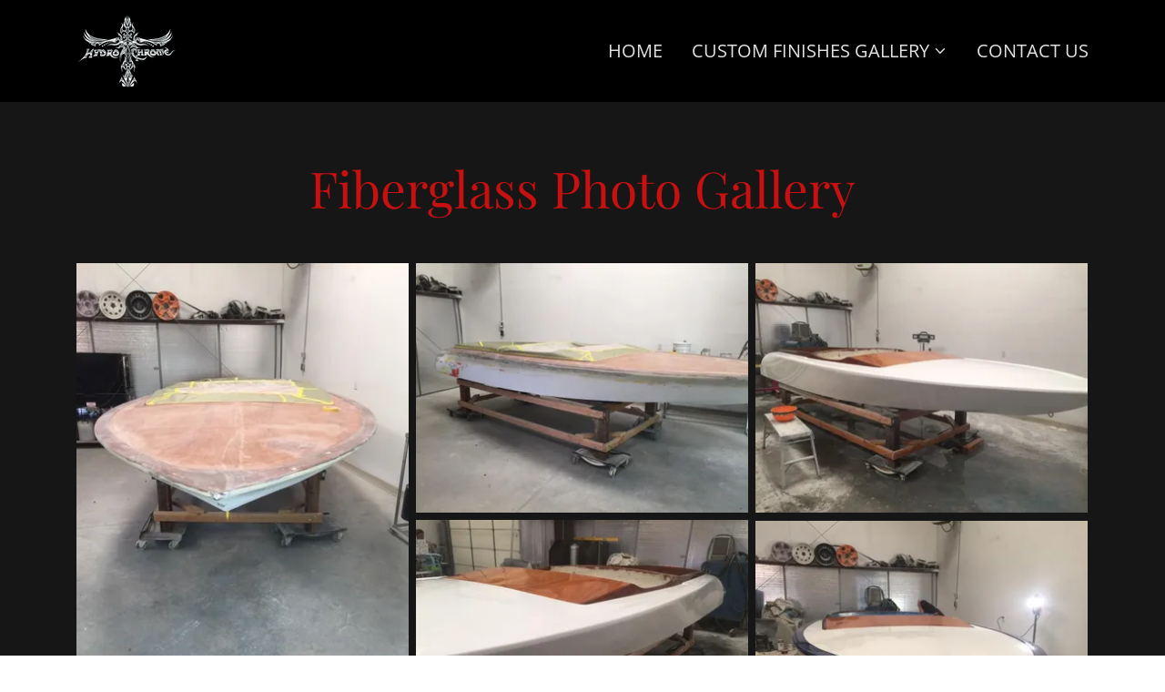

--- FILE ---
content_type: text/html;charset=utf-8
request_url: https://hydrochrome.com/fiberglass
body_size: 24113
content:
<!DOCTYPE html><html lang="en-US"><head><meta charSet="utf-8"/><meta http-equiv="X-UA-Compatible" content="IE=edge"/><meta name="viewport" content="width=device-width, initial-scale=1"/><title>Fiberglass | Hydrochrome</title><meta name="author" content="Hydrochrome"/><meta name="generator" content="Starfield Technologies; Go Daddy Website Builder 8.0.0000"/><link rel="manifest" href="/manifest.webmanifest"/><link rel="apple-touch-icon" sizes="57x57" href="//img1.wsimg.com/isteam/ip/043ab1d3-085a-4246-81d9-3cb31c22245e/logo/4fba4dfc-1eba-4ac2-9fa4-1b7ca797c40f.png/:/rs=w:57,h:57,m"/><link rel="apple-touch-icon" sizes="60x60" href="//img1.wsimg.com/isteam/ip/043ab1d3-085a-4246-81d9-3cb31c22245e/logo/4fba4dfc-1eba-4ac2-9fa4-1b7ca797c40f.png/:/rs=w:60,h:60,m"/><link rel="apple-touch-icon" sizes="72x72" href="//img1.wsimg.com/isteam/ip/043ab1d3-085a-4246-81d9-3cb31c22245e/logo/4fba4dfc-1eba-4ac2-9fa4-1b7ca797c40f.png/:/rs=w:72,h:72,m"/><link rel="apple-touch-icon" sizes="114x114" href="//img1.wsimg.com/isteam/ip/043ab1d3-085a-4246-81d9-3cb31c22245e/logo/4fba4dfc-1eba-4ac2-9fa4-1b7ca797c40f.png/:/rs=w:114,h:114,m"/><link rel="apple-touch-icon" sizes="120x120" href="//img1.wsimg.com/isteam/ip/043ab1d3-085a-4246-81d9-3cb31c22245e/logo/4fba4dfc-1eba-4ac2-9fa4-1b7ca797c40f.png/:/rs=w:120,h:120,m"/><link rel="apple-touch-icon" sizes="144x144" href="//img1.wsimg.com/isteam/ip/043ab1d3-085a-4246-81d9-3cb31c22245e/logo/4fba4dfc-1eba-4ac2-9fa4-1b7ca797c40f.png/:/rs=w:144,h:144,m"/><link rel="apple-touch-icon" sizes="152x152" href="//img1.wsimg.com/isteam/ip/043ab1d3-085a-4246-81d9-3cb31c22245e/logo/4fba4dfc-1eba-4ac2-9fa4-1b7ca797c40f.png/:/rs=w:152,h:152,m"/><link rel="apple-touch-icon" sizes="180x180" href="//img1.wsimg.com/isteam/ip/043ab1d3-085a-4246-81d9-3cb31c22245e/logo/4fba4dfc-1eba-4ac2-9fa4-1b7ca797c40f.png/:/rs=w:180,h:180,m"/><meta property="og:url" content="https://hydrochrome.com/fiberglass"/>
<meta property="og:site_name" content="Hydrochrome"/>
<meta property="og:title" content="Custom Finishes &amp; Auto Body"/>
<meta property="og:type" content="website"/>
<meta property="og:image" content="https://img1.wsimg.com/isteam/stock/3e6lJB"/>
<meta property="og:locale" content="en_US"/>
<meta name="twitter:card" content="summary"/>
<meta name="twitter:title" content="Hydrochrome"/>
<meta name="twitter:description" content="Custom Finishes &amp; Auto Body"/>
<meta name="twitter:image" content="https://img1.wsimg.com/isteam/stock/3e6lJB"/>
<meta name="twitter:image:alt" content="Hydrochrome"/>
<meta name="theme-color" content="#630000"/><style data-inline-fonts>/* cyrillic */
@font-face {
  font-family: 'Playfair Display';
  font-style: normal;
  font-weight: 400;
  font-display: swap;
  src: url(https://img1.wsimg.com/gfonts/s/playfairdisplay/v40/nuFiD-vYSZviVYUb_rj3ij__anPXDTjYgFE_.woff2) format('woff2');
  unicode-range: U+0301, U+0400-045F, U+0490-0491, U+04B0-04B1, U+2116;
}
/* vietnamese */
@font-face {
  font-family: 'Playfair Display';
  font-style: normal;
  font-weight: 400;
  font-display: swap;
  src: url(https://img1.wsimg.com/gfonts/s/playfairdisplay/v40/nuFiD-vYSZviVYUb_rj3ij__anPXDTPYgFE_.woff2) format('woff2');
  unicode-range: U+0102-0103, U+0110-0111, U+0128-0129, U+0168-0169, U+01A0-01A1, U+01AF-01B0, U+0300-0301, U+0303-0304, U+0308-0309, U+0323, U+0329, U+1EA0-1EF9, U+20AB;
}
/* latin-ext */
@font-face {
  font-family: 'Playfair Display';
  font-style: normal;
  font-weight: 400;
  font-display: swap;
  src: url(https://img1.wsimg.com/gfonts/s/playfairdisplay/v40/nuFiD-vYSZviVYUb_rj3ij__anPXDTLYgFE_.woff2) format('woff2');
  unicode-range: U+0100-02BA, U+02BD-02C5, U+02C7-02CC, U+02CE-02D7, U+02DD-02FF, U+0304, U+0308, U+0329, U+1D00-1DBF, U+1E00-1E9F, U+1EF2-1EFF, U+2020, U+20A0-20AB, U+20AD-20C0, U+2113, U+2C60-2C7F, U+A720-A7FF;
}
/* latin */
@font-face {
  font-family: 'Playfair Display';
  font-style: normal;
  font-weight: 400;
  font-display: swap;
  src: url(https://img1.wsimg.com/gfonts/s/playfairdisplay/v40/nuFiD-vYSZviVYUb_rj3ij__anPXDTzYgA.woff2) format('woff2');
  unicode-range: U+0000-00FF, U+0131, U+0152-0153, U+02BB-02BC, U+02C6, U+02DA, U+02DC, U+0304, U+0308, U+0329, U+2000-206F, U+20AC, U+2122, U+2191, U+2193, U+2212, U+2215, U+FEFF, U+FFFD;
}
/* cyrillic */
@font-face {
  font-family: 'Playfair Display';
  font-style: normal;
  font-weight: 700;
  font-display: swap;
  src: url(https://img1.wsimg.com/gfonts/s/playfairdisplay/v40/nuFiD-vYSZviVYUb_rj3ij__anPXDTjYgFE_.woff2) format('woff2');
  unicode-range: U+0301, U+0400-045F, U+0490-0491, U+04B0-04B1, U+2116;
}
/* vietnamese */
@font-face {
  font-family: 'Playfair Display';
  font-style: normal;
  font-weight: 700;
  font-display: swap;
  src: url(https://img1.wsimg.com/gfonts/s/playfairdisplay/v40/nuFiD-vYSZviVYUb_rj3ij__anPXDTPYgFE_.woff2) format('woff2');
  unicode-range: U+0102-0103, U+0110-0111, U+0128-0129, U+0168-0169, U+01A0-01A1, U+01AF-01B0, U+0300-0301, U+0303-0304, U+0308-0309, U+0323, U+0329, U+1EA0-1EF9, U+20AB;
}
/* latin-ext */
@font-face {
  font-family: 'Playfair Display';
  font-style: normal;
  font-weight: 700;
  font-display: swap;
  src: url(https://img1.wsimg.com/gfonts/s/playfairdisplay/v40/nuFiD-vYSZviVYUb_rj3ij__anPXDTLYgFE_.woff2) format('woff2');
  unicode-range: U+0100-02BA, U+02BD-02C5, U+02C7-02CC, U+02CE-02D7, U+02DD-02FF, U+0304, U+0308, U+0329, U+1D00-1DBF, U+1E00-1E9F, U+1EF2-1EFF, U+2020, U+20A0-20AB, U+20AD-20C0, U+2113, U+2C60-2C7F, U+A720-A7FF;
}
/* latin */
@font-face {
  font-family: 'Playfair Display';
  font-style: normal;
  font-weight: 700;
  font-display: swap;
  src: url(https://img1.wsimg.com/gfonts/s/playfairdisplay/v40/nuFiD-vYSZviVYUb_rj3ij__anPXDTzYgA.woff2) format('woff2');
  unicode-range: U+0000-00FF, U+0131, U+0152-0153, U+02BB-02BC, U+02C6, U+02DA, U+02DC, U+0304, U+0308, U+0329, U+2000-206F, U+20AC, U+2122, U+2191, U+2193, U+2212, U+2215, U+FEFF, U+FFFD;
}
/* cyrillic */
@font-face {
  font-family: 'Playfair Display';
  font-style: normal;
  font-weight: 900;
  font-display: swap;
  src: url(https://img1.wsimg.com/gfonts/s/playfairdisplay/v40/nuFiD-vYSZviVYUb_rj3ij__anPXDTjYgFE_.woff2) format('woff2');
  unicode-range: U+0301, U+0400-045F, U+0490-0491, U+04B0-04B1, U+2116;
}
/* vietnamese */
@font-face {
  font-family: 'Playfair Display';
  font-style: normal;
  font-weight: 900;
  font-display: swap;
  src: url(https://img1.wsimg.com/gfonts/s/playfairdisplay/v40/nuFiD-vYSZviVYUb_rj3ij__anPXDTPYgFE_.woff2) format('woff2');
  unicode-range: U+0102-0103, U+0110-0111, U+0128-0129, U+0168-0169, U+01A0-01A1, U+01AF-01B0, U+0300-0301, U+0303-0304, U+0308-0309, U+0323, U+0329, U+1EA0-1EF9, U+20AB;
}
/* latin-ext */
@font-face {
  font-family: 'Playfair Display';
  font-style: normal;
  font-weight: 900;
  font-display: swap;
  src: url(https://img1.wsimg.com/gfonts/s/playfairdisplay/v40/nuFiD-vYSZviVYUb_rj3ij__anPXDTLYgFE_.woff2) format('woff2');
  unicode-range: U+0100-02BA, U+02BD-02C5, U+02C7-02CC, U+02CE-02D7, U+02DD-02FF, U+0304, U+0308, U+0329, U+1D00-1DBF, U+1E00-1E9F, U+1EF2-1EFF, U+2020, U+20A0-20AB, U+20AD-20C0, U+2113, U+2C60-2C7F, U+A720-A7FF;
}
/* latin */
@font-face {
  font-family: 'Playfair Display';
  font-style: normal;
  font-weight: 900;
  font-display: swap;
  src: url(https://img1.wsimg.com/gfonts/s/playfairdisplay/v40/nuFiD-vYSZviVYUb_rj3ij__anPXDTzYgA.woff2) format('woff2');
  unicode-range: U+0000-00FF, U+0131, U+0152-0153, U+02BB-02BC, U+02C6, U+02DA, U+02DC, U+0304, U+0308, U+0329, U+2000-206F, U+20AC, U+2122, U+2191, U+2193, U+2212, U+2215, U+FEFF, U+FFFD;
}

/* cyrillic-ext */
@font-face {
  font-family: 'Open Sans';
  font-style: italic;
  font-weight: 300;
  font-stretch: 100%;
  font-display: swap;
  src: url(https://img1.wsimg.com/gfonts/s/opensans/v44/memtYaGs126MiZpBA-UFUIcVXSCEkx2cmqvXlWqWtE6F15M.woff2) format('woff2');
  unicode-range: U+0460-052F, U+1C80-1C8A, U+20B4, U+2DE0-2DFF, U+A640-A69F, U+FE2E-FE2F;
}
/* cyrillic */
@font-face {
  font-family: 'Open Sans';
  font-style: italic;
  font-weight: 300;
  font-stretch: 100%;
  font-display: swap;
  src: url(https://img1.wsimg.com/gfonts/s/opensans/v44/memtYaGs126MiZpBA-UFUIcVXSCEkx2cmqvXlWqWvU6F15M.woff2) format('woff2');
  unicode-range: U+0301, U+0400-045F, U+0490-0491, U+04B0-04B1, U+2116;
}
/* greek-ext */
@font-face {
  font-family: 'Open Sans';
  font-style: italic;
  font-weight: 300;
  font-stretch: 100%;
  font-display: swap;
  src: url(https://img1.wsimg.com/gfonts/s/opensans/v44/memtYaGs126MiZpBA-UFUIcVXSCEkx2cmqvXlWqWtU6F15M.woff2) format('woff2');
  unicode-range: U+1F00-1FFF;
}
/* greek */
@font-face {
  font-family: 'Open Sans';
  font-style: italic;
  font-weight: 300;
  font-stretch: 100%;
  font-display: swap;
  src: url(https://img1.wsimg.com/gfonts/s/opensans/v44/memtYaGs126MiZpBA-UFUIcVXSCEkx2cmqvXlWqWuk6F15M.woff2) format('woff2');
  unicode-range: U+0370-0377, U+037A-037F, U+0384-038A, U+038C, U+038E-03A1, U+03A3-03FF;
}
/* hebrew */
@font-face {
  font-family: 'Open Sans';
  font-style: italic;
  font-weight: 300;
  font-stretch: 100%;
  font-display: swap;
  src: url(https://img1.wsimg.com/gfonts/s/opensans/v44/memtYaGs126MiZpBA-UFUIcVXSCEkx2cmqvXlWqWu06F15M.woff2) format('woff2');
  unicode-range: U+0307-0308, U+0590-05FF, U+200C-2010, U+20AA, U+25CC, U+FB1D-FB4F;
}
/* math */
@font-face {
  font-family: 'Open Sans';
  font-style: italic;
  font-weight: 300;
  font-stretch: 100%;
  font-display: swap;
  src: url(https://img1.wsimg.com/gfonts/s/opensans/v44/memtYaGs126MiZpBA-UFUIcVXSCEkx2cmqvXlWqWxU6F15M.woff2) format('woff2');
  unicode-range: U+0302-0303, U+0305, U+0307-0308, U+0310, U+0312, U+0315, U+031A, U+0326-0327, U+032C, U+032F-0330, U+0332-0333, U+0338, U+033A, U+0346, U+034D, U+0391-03A1, U+03A3-03A9, U+03B1-03C9, U+03D1, U+03D5-03D6, U+03F0-03F1, U+03F4-03F5, U+2016-2017, U+2034-2038, U+203C, U+2040, U+2043, U+2047, U+2050, U+2057, U+205F, U+2070-2071, U+2074-208E, U+2090-209C, U+20D0-20DC, U+20E1, U+20E5-20EF, U+2100-2112, U+2114-2115, U+2117-2121, U+2123-214F, U+2190, U+2192, U+2194-21AE, U+21B0-21E5, U+21F1-21F2, U+21F4-2211, U+2213-2214, U+2216-22FF, U+2308-230B, U+2310, U+2319, U+231C-2321, U+2336-237A, U+237C, U+2395, U+239B-23B7, U+23D0, U+23DC-23E1, U+2474-2475, U+25AF, U+25B3, U+25B7, U+25BD, U+25C1, U+25CA, U+25CC, U+25FB, U+266D-266F, U+27C0-27FF, U+2900-2AFF, U+2B0E-2B11, U+2B30-2B4C, U+2BFE, U+3030, U+FF5B, U+FF5D, U+1D400-1D7FF, U+1EE00-1EEFF;
}
/* symbols */
@font-face {
  font-family: 'Open Sans';
  font-style: italic;
  font-weight: 300;
  font-stretch: 100%;
  font-display: swap;
  src: url(https://img1.wsimg.com/gfonts/s/opensans/v44/memtYaGs126MiZpBA-UFUIcVXSCEkx2cmqvXlWqW106F15M.woff2) format('woff2');
  unicode-range: U+0001-000C, U+000E-001F, U+007F-009F, U+20DD-20E0, U+20E2-20E4, U+2150-218F, U+2190, U+2192, U+2194-2199, U+21AF, U+21E6-21F0, U+21F3, U+2218-2219, U+2299, U+22C4-22C6, U+2300-243F, U+2440-244A, U+2460-24FF, U+25A0-27BF, U+2800-28FF, U+2921-2922, U+2981, U+29BF, U+29EB, U+2B00-2BFF, U+4DC0-4DFF, U+FFF9-FFFB, U+10140-1018E, U+10190-1019C, U+101A0, U+101D0-101FD, U+102E0-102FB, U+10E60-10E7E, U+1D2C0-1D2D3, U+1D2E0-1D37F, U+1F000-1F0FF, U+1F100-1F1AD, U+1F1E6-1F1FF, U+1F30D-1F30F, U+1F315, U+1F31C, U+1F31E, U+1F320-1F32C, U+1F336, U+1F378, U+1F37D, U+1F382, U+1F393-1F39F, U+1F3A7-1F3A8, U+1F3AC-1F3AF, U+1F3C2, U+1F3C4-1F3C6, U+1F3CA-1F3CE, U+1F3D4-1F3E0, U+1F3ED, U+1F3F1-1F3F3, U+1F3F5-1F3F7, U+1F408, U+1F415, U+1F41F, U+1F426, U+1F43F, U+1F441-1F442, U+1F444, U+1F446-1F449, U+1F44C-1F44E, U+1F453, U+1F46A, U+1F47D, U+1F4A3, U+1F4B0, U+1F4B3, U+1F4B9, U+1F4BB, U+1F4BF, U+1F4C8-1F4CB, U+1F4D6, U+1F4DA, U+1F4DF, U+1F4E3-1F4E6, U+1F4EA-1F4ED, U+1F4F7, U+1F4F9-1F4FB, U+1F4FD-1F4FE, U+1F503, U+1F507-1F50B, U+1F50D, U+1F512-1F513, U+1F53E-1F54A, U+1F54F-1F5FA, U+1F610, U+1F650-1F67F, U+1F687, U+1F68D, U+1F691, U+1F694, U+1F698, U+1F6AD, U+1F6B2, U+1F6B9-1F6BA, U+1F6BC, U+1F6C6-1F6CF, U+1F6D3-1F6D7, U+1F6E0-1F6EA, U+1F6F0-1F6F3, U+1F6F7-1F6FC, U+1F700-1F7FF, U+1F800-1F80B, U+1F810-1F847, U+1F850-1F859, U+1F860-1F887, U+1F890-1F8AD, U+1F8B0-1F8BB, U+1F8C0-1F8C1, U+1F900-1F90B, U+1F93B, U+1F946, U+1F984, U+1F996, U+1F9E9, U+1FA00-1FA6F, U+1FA70-1FA7C, U+1FA80-1FA89, U+1FA8F-1FAC6, U+1FACE-1FADC, U+1FADF-1FAE9, U+1FAF0-1FAF8, U+1FB00-1FBFF;
}
/* vietnamese */
@font-face {
  font-family: 'Open Sans';
  font-style: italic;
  font-weight: 300;
  font-stretch: 100%;
  font-display: swap;
  src: url(https://img1.wsimg.com/gfonts/s/opensans/v44/memtYaGs126MiZpBA-UFUIcVXSCEkx2cmqvXlWqWtk6F15M.woff2) format('woff2');
  unicode-range: U+0102-0103, U+0110-0111, U+0128-0129, U+0168-0169, U+01A0-01A1, U+01AF-01B0, U+0300-0301, U+0303-0304, U+0308-0309, U+0323, U+0329, U+1EA0-1EF9, U+20AB;
}
/* latin-ext */
@font-face {
  font-family: 'Open Sans';
  font-style: italic;
  font-weight: 300;
  font-stretch: 100%;
  font-display: swap;
  src: url(https://img1.wsimg.com/gfonts/s/opensans/v44/memtYaGs126MiZpBA-UFUIcVXSCEkx2cmqvXlWqWt06F15M.woff2) format('woff2');
  unicode-range: U+0100-02BA, U+02BD-02C5, U+02C7-02CC, U+02CE-02D7, U+02DD-02FF, U+0304, U+0308, U+0329, U+1D00-1DBF, U+1E00-1E9F, U+1EF2-1EFF, U+2020, U+20A0-20AB, U+20AD-20C0, U+2113, U+2C60-2C7F, U+A720-A7FF;
}
/* latin */
@font-face {
  font-family: 'Open Sans';
  font-style: italic;
  font-weight: 300;
  font-stretch: 100%;
  font-display: swap;
  src: url(https://img1.wsimg.com/gfonts/s/opensans/v44/memtYaGs126MiZpBA-UFUIcVXSCEkx2cmqvXlWqWuU6F.woff2) format('woff2');
  unicode-range: U+0000-00FF, U+0131, U+0152-0153, U+02BB-02BC, U+02C6, U+02DA, U+02DC, U+0304, U+0308, U+0329, U+2000-206F, U+20AC, U+2122, U+2191, U+2193, U+2212, U+2215, U+FEFF, U+FFFD;
}
/* cyrillic-ext */
@font-face {
  font-family: 'Open Sans';
  font-style: italic;
  font-weight: 400;
  font-stretch: 100%;
  font-display: swap;
  src: url(https://img1.wsimg.com/gfonts/s/opensans/v44/memtYaGs126MiZpBA-UFUIcVXSCEkx2cmqvXlWqWtE6F15M.woff2) format('woff2');
  unicode-range: U+0460-052F, U+1C80-1C8A, U+20B4, U+2DE0-2DFF, U+A640-A69F, U+FE2E-FE2F;
}
/* cyrillic */
@font-face {
  font-family: 'Open Sans';
  font-style: italic;
  font-weight: 400;
  font-stretch: 100%;
  font-display: swap;
  src: url(https://img1.wsimg.com/gfonts/s/opensans/v44/memtYaGs126MiZpBA-UFUIcVXSCEkx2cmqvXlWqWvU6F15M.woff2) format('woff2');
  unicode-range: U+0301, U+0400-045F, U+0490-0491, U+04B0-04B1, U+2116;
}
/* greek-ext */
@font-face {
  font-family: 'Open Sans';
  font-style: italic;
  font-weight: 400;
  font-stretch: 100%;
  font-display: swap;
  src: url(https://img1.wsimg.com/gfonts/s/opensans/v44/memtYaGs126MiZpBA-UFUIcVXSCEkx2cmqvXlWqWtU6F15M.woff2) format('woff2');
  unicode-range: U+1F00-1FFF;
}
/* greek */
@font-face {
  font-family: 'Open Sans';
  font-style: italic;
  font-weight: 400;
  font-stretch: 100%;
  font-display: swap;
  src: url(https://img1.wsimg.com/gfonts/s/opensans/v44/memtYaGs126MiZpBA-UFUIcVXSCEkx2cmqvXlWqWuk6F15M.woff2) format('woff2');
  unicode-range: U+0370-0377, U+037A-037F, U+0384-038A, U+038C, U+038E-03A1, U+03A3-03FF;
}
/* hebrew */
@font-face {
  font-family: 'Open Sans';
  font-style: italic;
  font-weight: 400;
  font-stretch: 100%;
  font-display: swap;
  src: url(https://img1.wsimg.com/gfonts/s/opensans/v44/memtYaGs126MiZpBA-UFUIcVXSCEkx2cmqvXlWqWu06F15M.woff2) format('woff2');
  unicode-range: U+0307-0308, U+0590-05FF, U+200C-2010, U+20AA, U+25CC, U+FB1D-FB4F;
}
/* math */
@font-face {
  font-family: 'Open Sans';
  font-style: italic;
  font-weight: 400;
  font-stretch: 100%;
  font-display: swap;
  src: url(https://img1.wsimg.com/gfonts/s/opensans/v44/memtYaGs126MiZpBA-UFUIcVXSCEkx2cmqvXlWqWxU6F15M.woff2) format('woff2');
  unicode-range: U+0302-0303, U+0305, U+0307-0308, U+0310, U+0312, U+0315, U+031A, U+0326-0327, U+032C, U+032F-0330, U+0332-0333, U+0338, U+033A, U+0346, U+034D, U+0391-03A1, U+03A3-03A9, U+03B1-03C9, U+03D1, U+03D5-03D6, U+03F0-03F1, U+03F4-03F5, U+2016-2017, U+2034-2038, U+203C, U+2040, U+2043, U+2047, U+2050, U+2057, U+205F, U+2070-2071, U+2074-208E, U+2090-209C, U+20D0-20DC, U+20E1, U+20E5-20EF, U+2100-2112, U+2114-2115, U+2117-2121, U+2123-214F, U+2190, U+2192, U+2194-21AE, U+21B0-21E5, U+21F1-21F2, U+21F4-2211, U+2213-2214, U+2216-22FF, U+2308-230B, U+2310, U+2319, U+231C-2321, U+2336-237A, U+237C, U+2395, U+239B-23B7, U+23D0, U+23DC-23E1, U+2474-2475, U+25AF, U+25B3, U+25B7, U+25BD, U+25C1, U+25CA, U+25CC, U+25FB, U+266D-266F, U+27C0-27FF, U+2900-2AFF, U+2B0E-2B11, U+2B30-2B4C, U+2BFE, U+3030, U+FF5B, U+FF5D, U+1D400-1D7FF, U+1EE00-1EEFF;
}
/* symbols */
@font-face {
  font-family: 'Open Sans';
  font-style: italic;
  font-weight: 400;
  font-stretch: 100%;
  font-display: swap;
  src: url(https://img1.wsimg.com/gfonts/s/opensans/v44/memtYaGs126MiZpBA-UFUIcVXSCEkx2cmqvXlWqW106F15M.woff2) format('woff2');
  unicode-range: U+0001-000C, U+000E-001F, U+007F-009F, U+20DD-20E0, U+20E2-20E4, U+2150-218F, U+2190, U+2192, U+2194-2199, U+21AF, U+21E6-21F0, U+21F3, U+2218-2219, U+2299, U+22C4-22C6, U+2300-243F, U+2440-244A, U+2460-24FF, U+25A0-27BF, U+2800-28FF, U+2921-2922, U+2981, U+29BF, U+29EB, U+2B00-2BFF, U+4DC0-4DFF, U+FFF9-FFFB, U+10140-1018E, U+10190-1019C, U+101A0, U+101D0-101FD, U+102E0-102FB, U+10E60-10E7E, U+1D2C0-1D2D3, U+1D2E0-1D37F, U+1F000-1F0FF, U+1F100-1F1AD, U+1F1E6-1F1FF, U+1F30D-1F30F, U+1F315, U+1F31C, U+1F31E, U+1F320-1F32C, U+1F336, U+1F378, U+1F37D, U+1F382, U+1F393-1F39F, U+1F3A7-1F3A8, U+1F3AC-1F3AF, U+1F3C2, U+1F3C4-1F3C6, U+1F3CA-1F3CE, U+1F3D4-1F3E0, U+1F3ED, U+1F3F1-1F3F3, U+1F3F5-1F3F7, U+1F408, U+1F415, U+1F41F, U+1F426, U+1F43F, U+1F441-1F442, U+1F444, U+1F446-1F449, U+1F44C-1F44E, U+1F453, U+1F46A, U+1F47D, U+1F4A3, U+1F4B0, U+1F4B3, U+1F4B9, U+1F4BB, U+1F4BF, U+1F4C8-1F4CB, U+1F4D6, U+1F4DA, U+1F4DF, U+1F4E3-1F4E6, U+1F4EA-1F4ED, U+1F4F7, U+1F4F9-1F4FB, U+1F4FD-1F4FE, U+1F503, U+1F507-1F50B, U+1F50D, U+1F512-1F513, U+1F53E-1F54A, U+1F54F-1F5FA, U+1F610, U+1F650-1F67F, U+1F687, U+1F68D, U+1F691, U+1F694, U+1F698, U+1F6AD, U+1F6B2, U+1F6B9-1F6BA, U+1F6BC, U+1F6C6-1F6CF, U+1F6D3-1F6D7, U+1F6E0-1F6EA, U+1F6F0-1F6F3, U+1F6F7-1F6FC, U+1F700-1F7FF, U+1F800-1F80B, U+1F810-1F847, U+1F850-1F859, U+1F860-1F887, U+1F890-1F8AD, U+1F8B0-1F8BB, U+1F8C0-1F8C1, U+1F900-1F90B, U+1F93B, U+1F946, U+1F984, U+1F996, U+1F9E9, U+1FA00-1FA6F, U+1FA70-1FA7C, U+1FA80-1FA89, U+1FA8F-1FAC6, U+1FACE-1FADC, U+1FADF-1FAE9, U+1FAF0-1FAF8, U+1FB00-1FBFF;
}
/* vietnamese */
@font-face {
  font-family: 'Open Sans';
  font-style: italic;
  font-weight: 400;
  font-stretch: 100%;
  font-display: swap;
  src: url(https://img1.wsimg.com/gfonts/s/opensans/v44/memtYaGs126MiZpBA-UFUIcVXSCEkx2cmqvXlWqWtk6F15M.woff2) format('woff2');
  unicode-range: U+0102-0103, U+0110-0111, U+0128-0129, U+0168-0169, U+01A0-01A1, U+01AF-01B0, U+0300-0301, U+0303-0304, U+0308-0309, U+0323, U+0329, U+1EA0-1EF9, U+20AB;
}
/* latin-ext */
@font-face {
  font-family: 'Open Sans';
  font-style: italic;
  font-weight: 400;
  font-stretch: 100%;
  font-display: swap;
  src: url(https://img1.wsimg.com/gfonts/s/opensans/v44/memtYaGs126MiZpBA-UFUIcVXSCEkx2cmqvXlWqWt06F15M.woff2) format('woff2');
  unicode-range: U+0100-02BA, U+02BD-02C5, U+02C7-02CC, U+02CE-02D7, U+02DD-02FF, U+0304, U+0308, U+0329, U+1D00-1DBF, U+1E00-1E9F, U+1EF2-1EFF, U+2020, U+20A0-20AB, U+20AD-20C0, U+2113, U+2C60-2C7F, U+A720-A7FF;
}
/* latin */
@font-face {
  font-family: 'Open Sans';
  font-style: italic;
  font-weight: 400;
  font-stretch: 100%;
  font-display: swap;
  src: url(https://img1.wsimg.com/gfonts/s/opensans/v44/memtYaGs126MiZpBA-UFUIcVXSCEkx2cmqvXlWqWuU6F.woff2) format('woff2');
  unicode-range: U+0000-00FF, U+0131, U+0152-0153, U+02BB-02BC, U+02C6, U+02DA, U+02DC, U+0304, U+0308, U+0329, U+2000-206F, U+20AC, U+2122, U+2191, U+2193, U+2212, U+2215, U+FEFF, U+FFFD;
}
/* cyrillic-ext */
@font-face {
  font-family: 'Open Sans';
  font-style: italic;
  font-weight: 700;
  font-stretch: 100%;
  font-display: swap;
  src: url(https://img1.wsimg.com/gfonts/s/opensans/v44/memtYaGs126MiZpBA-UFUIcVXSCEkx2cmqvXlWqWtE6F15M.woff2) format('woff2');
  unicode-range: U+0460-052F, U+1C80-1C8A, U+20B4, U+2DE0-2DFF, U+A640-A69F, U+FE2E-FE2F;
}
/* cyrillic */
@font-face {
  font-family: 'Open Sans';
  font-style: italic;
  font-weight: 700;
  font-stretch: 100%;
  font-display: swap;
  src: url(https://img1.wsimg.com/gfonts/s/opensans/v44/memtYaGs126MiZpBA-UFUIcVXSCEkx2cmqvXlWqWvU6F15M.woff2) format('woff2');
  unicode-range: U+0301, U+0400-045F, U+0490-0491, U+04B0-04B1, U+2116;
}
/* greek-ext */
@font-face {
  font-family: 'Open Sans';
  font-style: italic;
  font-weight: 700;
  font-stretch: 100%;
  font-display: swap;
  src: url(https://img1.wsimg.com/gfonts/s/opensans/v44/memtYaGs126MiZpBA-UFUIcVXSCEkx2cmqvXlWqWtU6F15M.woff2) format('woff2');
  unicode-range: U+1F00-1FFF;
}
/* greek */
@font-face {
  font-family: 'Open Sans';
  font-style: italic;
  font-weight: 700;
  font-stretch: 100%;
  font-display: swap;
  src: url(https://img1.wsimg.com/gfonts/s/opensans/v44/memtYaGs126MiZpBA-UFUIcVXSCEkx2cmqvXlWqWuk6F15M.woff2) format('woff2');
  unicode-range: U+0370-0377, U+037A-037F, U+0384-038A, U+038C, U+038E-03A1, U+03A3-03FF;
}
/* hebrew */
@font-face {
  font-family: 'Open Sans';
  font-style: italic;
  font-weight: 700;
  font-stretch: 100%;
  font-display: swap;
  src: url(https://img1.wsimg.com/gfonts/s/opensans/v44/memtYaGs126MiZpBA-UFUIcVXSCEkx2cmqvXlWqWu06F15M.woff2) format('woff2');
  unicode-range: U+0307-0308, U+0590-05FF, U+200C-2010, U+20AA, U+25CC, U+FB1D-FB4F;
}
/* math */
@font-face {
  font-family: 'Open Sans';
  font-style: italic;
  font-weight: 700;
  font-stretch: 100%;
  font-display: swap;
  src: url(https://img1.wsimg.com/gfonts/s/opensans/v44/memtYaGs126MiZpBA-UFUIcVXSCEkx2cmqvXlWqWxU6F15M.woff2) format('woff2');
  unicode-range: U+0302-0303, U+0305, U+0307-0308, U+0310, U+0312, U+0315, U+031A, U+0326-0327, U+032C, U+032F-0330, U+0332-0333, U+0338, U+033A, U+0346, U+034D, U+0391-03A1, U+03A3-03A9, U+03B1-03C9, U+03D1, U+03D5-03D6, U+03F0-03F1, U+03F4-03F5, U+2016-2017, U+2034-2038, U+203C, U+2040, U+2043, U+2047, U+2050, U+2057, U+205F, U+2070-2071, U+2074-208E, U+2090-209C, U+20D0-20DC, U+20E1, U+20E5-20EF, U+2100-2112, U+2114-2115, U+2117-2121, U+2123-214F, U+2190, U+2192, U+2194-21AE, U+21B0-21E5, U+21F1-21F2, U+21F4-2211, U+2213-2214, U+2216-22FF, U+2308-230B, U+2310, U+2319, U+231C-2321, U+2336-237A, U+237C, U+2395, U+239B-23B7, U+23D0, U+23DC-23E1, U+2474-2475, U+25AF, U+25B3, U+25B7, U+25BD, U+25C1, U+25CA, U+25CC, U+25FB, U+266D-266F, U+27C0-27FF, U+2900-2AFF, U+2B0E-2B11, U+2B30-2B4C, U+2BFE, U+3030, U+FF5B, U+FF5D, U+1D400-1D7FF, U+1EE00-1EEFF;
}
/* symbols */
@font-face {
  font-family: 'Open Sans';
  font-style: italic;
  font-weight: 700;
  font-stretch: 100%;
  font-display: swap;
  src: url(https://img1.wsimg.com/gfonts/s/opensans/v44/memtYaGs126MiZpBA-UFUIcVXSCEkx2cmqvXlWqW106F15M.woff2) format('woff2');
  unicode-range: U+0001-000C, U+000E-001F, U+007F-009F, U+20DD-20E0, U+20E2-20E4, U+2150-218F, U+2190, U+2192, U+2194-2199, U+21AF, U+21E6-21F0, U+21F3, U+2218-2219, U+2299, U+22C4-22C6, U+2300-243F, U+2440-244A, U+2460-24FF, U+25A0-27BF, U+2800-28FF, U+2921-2922, U+2981, U+29BF, U+29EB, U+2B00-2BFF, U+4DC0-4DFF, U+FFF9-FFFB, U+10140-1018E, U+10190-1019C, U+101A0, U+101D0-101FD, U+102E0-102FB, U+10E60-10E7E, U+1D2C0-1D2D3, U+1D2E0-1D37F, U+1F000-1F0FF, U+1F100-1F1AD, U+1F1E6-1F1FF, U+1F30D-1F30F, U+1F315, U+1F31C, U+1F31E, U+1F320-1F32C, U+1F336, U+1F378, U+1F37D, U+1F382, U+1F393-1F39F, U+1F3A7-1F3A8, U+1F3AC-1F3AF, U+1F3C2, U+1F3C4-1F3C6, U+1F3CA-1F3CE, U+1F3D4-1F3E0, U+1F3ED, U+1F3F1-1F3F3, U+1F3F5-1F3F7, U+1F408, U+1F415, U+1F41F, U+1F426, U+1F43F, U+1F441-1F442, U+1F444, U+1F446-1F449, U+1F44C-1F44E, U+1F453, U+1F46A, U+1F47D, U+1F4A3, U+1F4B0, U+1F4B3, U+1F4B9, U+1F4BB, U+1F4BF, U+1F4C8-1F4CB, U+1F4D6, U+1F4DA, U+1F4DF, U+1F4E3-1F4E6, U+1F4EA-1F4ED, U+1F4F7, U+1F4F9-1F4FB, U+1F4FD-1F4FE, U+1F503, U+1F507-1F50B, U+1F50D, U+1F512-1F513, U+1F53E-1F54A, U+1F54F-1F5FA, U+1F610, U+1F650-1F67F, U+1F687, U+1F68D, U+1F691, U+1F694, U+1F698, U+1F6AD, U+1F6B2, U+1F6B9-1F6BA, U+1F6BC, U+1F6C6-1F6CF, U+1F6D3-1F6D7, U+1F6E0-1F6EA, U+1F6F0-1F6F3, U+1F6F7-1F6FC, U+1F700-1F7FF, U+1F800-1F80B, U+1F810-1F847, U+1F850-1F859, U+1F860-1F887, U+1F890-1F8AD, U+1F8B0-1F8BB, U+1F8C0-1F8C1, U+1F900-1F90B, U+1F93B, U+1F946, U+1F984, U+1F996, U+1F9E9, U+1FA00-1FA6F, U+1FA70-1FA7C, U+1FA80-1FA89, U+1FA8F-1FAC6, U+1FACE-1FADC, U+1FADF-1FAE9, U+1FAF0-1FAF8, U+1FB00-1FBFF;
}
/* vietnamese */
@font-face {
  font-family: 'Open Sans';
  font-style: italic;
  font-weight: 700;
  font-stretch: 100%;
  font-display: swap;
  src: url(https://img1.wsimg.com/gfonts/s/opensans/v44/memtYaGs126MiZpBA-UFUIcVXSCEkx2cmqvXlWqWtk6F15M.woff2) format('woff2');
  unicode-range: U+0102-0103, U+0110-0111, U+0128-0129, U+0168-0169, U+01A0-01A1, U+01AF-01B0, U+0300-0301, U+0303-0304, U+0308-0309, U+0323, U+0329, U+1EA0-1EF9, U+20AB;
}
/* latin-ext */
@font-face {
  font-family: 'Open Sans';
  font-style: italic;
  font-weight: 700;
  font-stretch: 100%;
  font-display: swap;
  src: url(https://img1.wsimg.com/gfonts/s/opensans/v44/memtYaGs126MiZpBA-UFUIcVXSCEkx2cmqvXlWqWt06F15M.woff2) format('woff2');
  unicode-range: U+0100-02BA, U+02BD-02C5, U+02C7-02CC, U+02CE-02D7, U+02DD-02FF, U+0304, U+0308, U+0329, U+1D00-1DBF, U+1E00-1E9F, U+1EF2-1EFF, U+2020, U+20A0-20AB, U+20AD-20C0, U+2113, U+2C60-2C7F, U+A720-A7FF;
}
/* latin */
@font-face {
  font-family: 'Open Sans';
  font-style: italic;
  font-weight: 700;
  font-stretch: 100%;
  font-display: swap;
  src: url(https://img1.wsimg.com/gfonts/s/opensans/v44/memtYaGs126MiZpBA-UFUIcVXSCEkx2cmqvXlWqWuU6F.woff2) format('woff2');
  unicode-range: U+0000-00FF, U+0131, U+0152-0153, U+02BB-02BC, U+02C6, U+02DA, U+02DC, U+0304, U+0308, U+0329, U+2000-206F, U+20AC, U+2122, U+2191, U+2193, U+2212, U+2215, U+FEFF, U+FFFD;
}
/* cyrillic-ext */
@font-face {
  font-family: 'Open Sans';
  font-style: normal;
  font-weight: 300;
  font-stretch: 100%;
  font-display: swap;
  src: url(https://img1.wsimg.com/gfonts/s/opensans/v44/memvYaGs126MiZpBA-UvWbX2vVnXBbObj2OVTSKmu1aB.woff2) format('woff2');
  unicode-range: U+0460-052F, U+1C80-1C8A, U+20B4, U+2DE0-2DFF, U+A640-A69F, U+FE2E-FE2F;
}
/* cyrillic */
@font-face {
  font-family: 'Open Sans';
  font-style: normal;
  font-weight: 300;
  font-stretch: 100%;
  font-display: swap;
  src: url(https://img1.wsimg.com/gfonts/s/opensans/v44/memvYaGs126MiZpBA-UvWbX2vVnXBbObj2OVTSumu1aB.woff2) format('woff2');
  unicode-range: U+0301, U+0400-045F, U+0490-0491, U+04B0-04B1, U+2116;
}
/* greek-ext */
@font-face {
  font-family: 'Open Sans';
  font-style: normal;
  font-weight: 300;
  font-stretch: 100%;
  font-display: swap;
  src: url(https://img1.wsimg.com/gfonts/s/opensans/v44/memvYaGs126MiZpBA-UvWbX2vVnXBbObj2OVTSOmu1aB.woff2) format('woff2');
  unicode-range: U+1F00-1FFF;
}
/* greek */
@font-face {
  font-family: 'Open Sans';
  font-style: normal;
  font-weight: 300;
  font-stretch: 100%;
  font-display: swap;
  src: url(https://img1.wsimg.com/gfonts/s/opensans/v44/memvYaGs126MiZpBA-UvWbX2vVnXBbObj2OVTSymu1aB.woff2) format('woff2');
  unicode-range: U+0370-0377, U+037A-037F, U+0384-038A, U+038C, U+038E-03A1, U+03A3-03FF;
}
/* hebrew */
@font-face {
  font-family: 'Open Sans';
  font-style: normal;
  font-weight: 300;
  font-stretch: 100%;
  font-display: swap;
  src: url(https://img1.wsimg.com/gfonts/s/opensans/v44/memvYaGs126MiZpBA-UvWbX2vVnXBbObj2OVTS2mu1aB.woff2) format('woff2');
  unicode-range: U+0307-0308, U+0590-05FF, U+200C-2010, U+20AA, U+25CC, U+FB1D-FB4F;
}
/* math */
@font-face {
  font-family: 'Open Sans';
  font-style: normal;
  font-weight: 300;
  font-stretch: 100%;
  font-display: swap;
  src: url(https://img1.wsimg.com/gfonts/s/opensans/v44/memvYaGs126MiZpBA-UvWbX2vVnXBbObj2OVTVOmu1aB.woff2) format('woff2');
  unicode-range: U+0302-0303, U+0305, U+0307-0308, U+0310, U+0312, U+0315, U+031A, U+0326-0327, U+032C, U+032F-0330, U+0332-0333, U+0338, U+033A, U+0346, U+034D, U+0391-03A1, U+03A3-03A9, U+03B1-03C9, U+03D1, U+03D5-03D6, U+03F0-03F1, U+03F4-03F5, U+2016-2017, U+2034-2038, U+203C, U+2040, U+2043, U+2047, U+2050, U+2057, U+205F, U+2070-2071, U+2074-208E, U+2090-209C, U+20D0-20DC, U+20E1, U+20E5-20EF, U+2100-2112, U+2114-2115, U+2117-2121, U+2123-214F, U+2190, U+2192, U+2194-21AE, U+21B0-21E5, U+21F1-21F2, U+21F4-2211, U+2213-2214, U+2216-22FF, U+2308-230B, U+2310, U+2319, U+231C-2321, U+2336-237A, U+237C, U+2395, U+239B-23B7, U+23D0, U+23DC-23E1, U+2474-2475, U+25AF, U+25B3, U+25B7, U+25BD, U+25C1, U+25CA, U+25CC, U+25FB, U+266D-266F, U+27C0-27FF, U+2900-2AFF, U+2B0E-2B11, U+2B30-2B4C, U+2BFE, U+3030, U+FF5B, U+FF5D, U+1D400-1D7FF, U+1EE00-1EEFF;
}
/* symbols */
@font-face {
  font-family: 'Open Sans';
  font-style: normal;
  font-weight: 300;
  font-stretch: 100%;
  font-display: swap;
  src: url(https://img1.wsimg.com/gfonts/s/opensans/v44/memvYaGs126MiZpBA-UvWbX2vVnXBbObj2OVTUGmu1aB.woff2) format('woff2');
  unicode-range: U+0001-000C, U+000E-001F, U+007F-009F, U+20DD-20E0, U+20E2-20E4, U+2150-218F, U+2190, U+2192, U+2194-2199, U+21AF, U+21E6-21F0, U+21F3, U+2218-2219, U+2299, U+22C4-22C6, U+2300-243F, U+2440-244A, U+2460-24FF, U+25A0-27BF, U+2800-28FF, U+2921-2922, U+2981, U+29BF, U+29EB, U+2B00-2BFF, U+4DC0-4DFF, U+FFF9-FFFB, U+10140-1018E, U+10190-1019C, U+101A0, U+101D0-101FD, U+102E0-102FB, U+10E60-10E7E, U+1D2C0-1D2D3, U+1D2E0-1D37F, U+1F000-1F0FF, U+1F100-1F1AD, U+1F1E6-1F1FF, U+1F30D-1F30F, U+1F315, U+1F31C, U+1F31E, U+1F320-1F32C, U+1F336, U+1F378, U+1F37D, U+1F382, U+1F393-1F39F, U+1F3A7-1F3A8, U+1F3AC-1F3AF, U+1F3C2, U+1F3C4-1F3C6, U+1F3CA-1F3CE, U+1F3D4-1F3E0, U+1F3ED, U+1F3F1-1F3F3, U+1F3F5-1F3F7, U+1F408, U+1F415, U+1F41F, U+1F426, U+1F43F, U+1F441-1F442, U+1F444, U+1F446-1F449, U+1F44C-1F44E, U+1F453, U+1F46A, U+1F47D, U+1F4A3, U+1F4B0, U+1F4B3, U+1F4B9, U+1F4BB, U+1F4BF, U+1F4C8-1F4CB, U+1F4D6, U+1F4DA, U+1F4DF, U+1F4E3-1F4E6, U+1F4EA-1F4ED, U+1F4F7, U+1F4F9-1F4FB, U+1F4FD-1F4FE, U+1F503, U+1F507-1F50B, U+1F50D, U+1F512-1F513, U+1F53E-1F54A, U+1F54F-1F5FA, U+1F610, U+1F650-1F67F, U+1F687, U+1F68D, U+1F691, U+1F694, U+1F698, U+1F6AD, U+1F6B2, U+1F6B9-1F6BA, U+1F6BC, U+1F6C6-1F6CF, U+1F6D3-1F6D7, U+1F6E0-1F6EA, U+1F6F0-1F6F3, U+1F6F7-1F6FC, U+1F700-1F7FF, U+1F800-1F80B, U+1F810-1F847, U+1F850-1F859, U+1F860-1F887, U+1F890-1F8AD, U+1F8B0-1F8BB, U+1F8C0-1F8C1, U+1F900-1F90B, U+1F93B, U+1F946, U+1F984, U+1F996, U+1F9E9, U+1FA00-1FA6F, U+1FA70-1FA7C, U+1FA80-1FA89, U+1FA8F-1FAC6, U+1FACE-1FADC, U+1FADF-1FAE9, U+1FAF0-1FAF8, U+1FB00-1FBFF;
}
/* vietnamese */
@font-face {
  font-family: 'Open Sans';
  font-style: normal;
  font-weight: 300;
  font-stretch: 100%;
  font-display: swap;
  src: url(https://img1.wsimg.com/gfonts/s/opensans/v44/memvYaGs126MiZpBA-UvWbX2vVnXBbObj2OVTSCmu1aB.woff2) format('woff2');
  unicode-range: U+0102-0103, U+0110-0111, U+0128-0129, U+0168-0169, U+01A0-01A1, U+01AF-01B0, U+0300-0301, U+0303-0304, U+0308-0309, U+0323, U+0329, U+1EA0-1EF9, U+20AB;
}
/* latin-ext */
@font-face {
  font-family: 'Open Sans';
  font-style: normal;
  font-weight: 300;
  font-stretch: 100%;
  font-display: swap;
  src: url(https://img1.wsimg.com/gfonts/s/opensans/v44/memvYaGs126MiZpBA-UvWbX2vVnXBbObj2OVTSGmu1aB.woff2) format('woff2');
  unicode-range: U+0100-02BA, U+02BD-02C5, U+02C7-02CC, U+02CE-02D7, U+02DD-02FF, U+0304, U+0308, U+0329, U+1D00-1DBF, U+1E00-1E9F, U+1EF2-1EFF, U+2020, U+20A0-20AB, U+20AD-20C0, U+2113, U+2C60-2C7F, U+A720-A7FF;
}
/* latin */
@font-face {
  font-family: 'Open Sans';
  font-style: normal;
  font-weight: 300;
  font-stretch: 100%;
  font-display: swap;
  src: url(https://img1.wsimg.com/gfonts/s/opensans/v44/memvYaGs126MiZpBA-UvWbX2vVnXBbObj2OVTS-muw.woff2) format('woff2');
  unicode-range: U+0000-00FF, U+0131, U+0152-0153, U+02BB-02BC, U+02C6, U+02DA, U+02DC, U+0304, U+0308, U+0329, U+2000-206F, U+20AC, U+2122, U+2191, U+2193, U+2212, U+2215, U+FEFF, U+FFFD;
}
/* cyrillic-ext */
@font-face {
  font-family: 'Open Sans';
  font-style: normal;
  font-weight: 400;
  font-stretch: 100%;
  font-display: swap;
  src: url(https://img1.wsimg.com/gfonts/s/opensans/v44/memvYaGs126MiZpBA-UvWbX2vVnXBbObj2OVTSKmu1aB.woff2) format('woff2');
  unicode-range: U+0460-052F, U+1C80-1C8A, U+20B4, U+2DE0-2DFF, U+A640-A69F, U+FE2E-FE2F;
}
/* cyrillic */
@font-face {
  font-family: 'Open Sans';
  font-style: normal;
  font-weight: 400;
  font-stretch: 100%;
  font-display: swap;
  src: url(https://img1.wsimg.com/gfonts/s/opensans/v44/memvYaGs126MiZpBA-UvWbX2vVnXBbObj2OVTSumu1aB.woff2) format('woff2');
  unicode-range: U+0301, U+0400-045F, U+0490-0491, U+04B0-04B1, U+2116;
}
/* greek-ext */
@font-face {
  font-family: 'Open Sans';
  font-style: normal;
  font-weight: 400;
  font-stretch: 100%;
  font-display: swap;
  src: url(https://img1.wsimg.com/gfonts/s/opensans/v44/memvYaGs126MiZpBA-UvWbX2vVnXBbObj2OVTSOmu1aB.woff2) format('woff2');
  unicode-range: U+1F00-1FFF;
}
/* greek */
@font-face {
  font-family: 'Open Sans';
  font-style: normal;
  font-weight: 400;
  font-stretch: 100%;
  font-display: swap;
  src: url(https://img1.wsimg.com/gfonts/s/opensans/v44/memvYaGs126MiZpBA-UvWbX2vVnXBbObj2OVTSymu1aB.woff2) format('woff2');
  unicode-range: U+0370-0377, U+037A-037F, U+0384-038A, U+038C, U+038E-03A1, U+03A3-03FF;
}
/* hebrew */
@font-face {
  font-family: 'Open Sans';
  font-style: normal;
  font-weight: 400;
  font-stretch: 100%;
  font-display: swap;
  src: url(https://img1.wsimg.com/gfonts/s/opensans/v44/memvYaGs126MiZpBA-UvWbX2vVnXBbObj2OVTS2mu1aB.woff2) format('woff2');
  unicode-range: U+0307-0308, U+0590-05FF, U+200C-2010, U+20AA, U+25CC, U+FB1D-FB4F;
}
/* math */
@font-face {
  font-family: 'Open Sans';
  font-style: normal;
  font-weight: 400;
  font-stretch: 100%;
  font-display: swap;
  src: url(https://img1.wsimg.com/gfonts/s/opensans/v44/memvYaGs126MiZpBA-UvWbX2vVnXBbObj2OVTVOmu1aB.woff2) format('woff2');
  unicode-range: U+0302-0303, U+0305, U+0307-0308, U+0310, U+0312, U+0315, U+031A, U+0326-0327, U+032C, U+032F-0330, U+0332-0333, U+0338, U+033A, U+0346, U+034D, U+0391-03A1, U+03A3-03A9, U+03B1-03C9, U+03D1, U+03D5-03D6, U+03F0-03F1, U+03F4-03F5, U+2016-2017, U+2034-2038, U+203C, U+2040, U+2043, U+2047, U+2050, U+2057, U+205F, U+2070-2071, U+2074-208E, U+2090-209C, U+20D0-20DC, U+20E1, U+20E5-20EF, U+2100-2112, U+2114-2115, U+2117-2121, U+2123-214F, U+2190, U+2192, U+2194-21AE, U+21B0-21E5, U+21F1-21F2, U+21F4-2211, U+2213-2214, U+2216-22FF, U+2308-230B, U+2310, U+2319, U+231C-2321, U+2336-237A, U+237C, U+2395, U+239B-23B7, U+23D0, U+23DC-23E1, U+2474-2475, U+25AF, U+25B3, U+25B7, U+25BD, U+25C1, U+25CA, U+25CC, U+25FB, U+266D-266F, U+27C0-27FF, U+2900-2AFF, U+2B0E-2B11, U+2B30-2B4C, U+2BFE, U+3030, U+FF5B, U+FF5D, U+1D400-1D7FF, U+1EE00-1EEFF;
}
/* symbols */
@font-face {
  font-family: 'Open Sans';
  font-style: normal;
  font-weight: 400;
  font-stretch: 100%;
  font-display: swap;
  src: url(https://img1.wsimg.com/gfonts/s/opensans/v44/memvYaGs126MiZpBA-UvWbX2vVnXBbObj2OVTUGmu1aB.woff2) format('woff2');
  unicode-range: U+0001-000C, U+000E-001F, U+007F-009F, U+20DD-20E0, U+20E2-20E4, U+2150-218F, U+2190, U+2192, U+2194-2199, U+21AF, U+21E6-21F0, U+21F3, U+2218-2219, U+2299, U+22C4-22C6, U+2300-243F, U+2440-244A, U+2460-24FF, U+25A0-27BF, U+2800-28FF, U+2921-2922, U+2981, U+29BF, U+29EB, U+2B00-2BFF, U+4DC0-4DFF, U+FFF9-FFFB, U+10140-1018E, U+10190-1019C, U+101A0, U+101D0-101FD, U+102E0-102FB, U+10E60-10E7E, U+1D2C0-1D2D3, U+1D2E0-1D37F, U+1F000-1F0FF, U+1F100-1F1AD, U+1F1E6-1F1FF, U+1F30D-1F30F, U+1F315, U+1F31C, U+1F31E, U+1F320-1F32C, U+1F336, U+1F378, U+1F37D, U+1F382, U+1F393-1F39F, U+1F3A7-1F3A8, U+1F3AC-1F3AF, U+1F3C2, U+1F3C4-1F3C6, U+1F3CA-1F3CE, U+1F3D4-1F3E0, U+1F3ED, U+1F3F1-1F3F3, U+1F3F5-1F3F7, U+1F408, U+1F415, U+1F41F, U+1F426, U+1F43F, U+1F441-1F442, U+1F444, U+1F446-1F449, U+1F44C-1F44E, U+1F453, U+1F46A, U+1F47D, U+1F4A3, U+1F4B0, U+1F4B3, U+1F4B9, U+1F4BB, U+1F4BF, U+1F4C8-1F4CB, U+1F4D6, U+1F4DA, U+1F4DF, U+1F4E3-1F4E6, U+1F4EA-1F4ED, U+1F4F7, U+1F4F9-1F4FB, U+1F4FD-1F4FE, U+1F503, U+1F507-1F50B, U+1F50D, U+1F512-1F513, U+1F53E-1F54A, U+1F54F-1F5FA, U+1F610, U+1F650-1F67F, U+1F687, U+1F68D, U+1F691, U+1F694, U+1F698, U+1F6AD, U+1F6B2, U+1F6B9-1F6BA, U+1F6BC, U+1F6C6-1F6CF, U+1F6D3-1F6D7, U+1F6E0-1F6EA, U+1F6F0-1F6F3, U+1F6F7-1F6FC, U+1F700-1F7FF, U+1F800-1F80B, U+1F810-1F847, U+1F850-1F859, U+1F860-1F887, U+1F890-1F8AD, U+1F8B0-1F8BB, U+1F8C0-1F8C1, U+1F900-1F90B, U+1F93B, U+1F946, U+1F984, U+1F996, U+1F9E9, U+1FA00-1FA6F, U+1FA70-1FA7C, U+1FA80-1FA89, U+1FA8F-1FAC6, U+1FACE-1FADC, U+1FADF-1FAE9, U+1FAF0-1FAF8, U+1FB00-1FBFF;
}
/* vietnamese */
@font-face {
  font-family: 'Open Sans';
  font-style: normal;
  font-weight: 400;
  font-stretch: 100%;
  font-display: swap;
  src: url(https://img1.wsimg.com/gfonts/s/opensans/v44/memvYaGs126MiZpBA-UvWbX2vVnXBbObj2OVTSCmu1aB.woff2) format('woff2');
  unicode-range: U+0102-0103, U+0110-0111, U+0128-0129, U+0168-0169, U+01A0-01A1, U+01AF-01B0, U+0300-0301, U+0303-0304, U+0308-0309, U+0323, U+0329, U+1EA0-1EF9, U+20AB;
}
/* latin-ext */
@font-face {
  font-family: 'Open Sans';
  font-style: normal;
  font-weight: 400;
  font-stretch: 100%;
  font-display: swap;
  src: url(https://img1.wsimg.com/gfonts/s/opensans/v44/memvYaGs126MiZpBA-UvWbX2vVnXBbObj2OVTSGmu1aB.woff2) format('woff2');
  unicode-range: U+0100-02BA, U+02BD-02C5, U+02C7-02CC, U+02CE-02D7, U+02DD-02FF, U+0304, U+0308, U+0329, U+1D00-1DBF, U+1E00-1E9F, U+1EF2-1EFF, U+2020, U+20A0-20AB, U+20AD-20C0, U+2113, U+2C60-2C7F, U+A720-A7FF;
}
/* latin */
@font-face {
  font-family: 'Open Sans';
  font-style: normal;
  font-weight: 400;
  font-stretch: 100%;
  font-display: swap;
  src: url(https://img1.wsimg.com/gfonts/s/opensans/v44/memvYaGs126MiZpBA-UvWbX2vVnXBbObj2OVTS-muw.woff2) format('woff2');
  unicode-range: U+0000-00FF, U+0131, U+0152-0153, U+02BB-02BC, U+02C6, U+02DA, U+02DC, U+0304, U+0308, U+0329, U+2000-206F, U+20AC, U+2122, U+2191, U+2193, U+2212, U+2215, U+FEFF, U+FFFD;
}
/* cyrillic-ext */
@font-face {
  font-family: 'Open Sans';
  font-style: normal;
  font-weight: 700;
  font-stretch: 100%;
  font-display: swap;
  src: url(https://img1.wsimg.com/gfonts/s/opensans/v44/memvYaGs126MiZpBA-UvWbX2vVnXBbObj2OVTSKmu1aB.woff2) format('woff2');
  unicode-range: U+0460-052F, U+1C80-1C8A, U+20B4, U+2DE0-2DFF, U+A640-A69F, U+FE2E-FE2F;
}
/* cyrillic */
@font-face {
  font-family: 'Open Sans';
  font-style: normal;
  font-weight: 700;
  font-stretch: 100%;
  font-display: swap;
  src: url(https://img1.wsimg.com/gfonts/s/opensans/v44/memvYaGs126MiZpBA-UvWbX2vVnXBbObj2OVTSumu1aB.woff2) format('woff2');
  unicode-range: U+0301, U+0400-045F, U+0490-0491, U+04B0-04B1, U+2116;
}
/* greek-ext */
@font-face {
  font-family: 'Open Sans';
  font-style: normal;
  font-weight: 700;
  font-stretch: 100%;
  font-display: swap;
  src: url(https://img1.wsimg.com/gfonts/s/opensans/v44/memvYaGs126MiZpBA-UvWbX2vVnXBbObj2OVTSOmu1aB.woff2) format('woff2');
  unicode-range: U+1F00-1FFF;
}
/* greek */
@font-face {
  font-family: 'Open Sans';
  font-style: normal;
  font-weight: 700;
  font-stretch: 100%;
  font-display: swap;
  src: url(https://img1.wsimg.com/gfonts/s/opensans/v44/memvYaGs126MiZpBA-UvWbX2vVnXBbObj2OVTSymu1aB.woff2) format('woff2');
  unicode-range: U+0370-0377, U+037A-037F, U+0384-038A, U+038C, U+038E-03A1, U+03A3-03FF;
}
/* hebrew */
@font-face {
  font-family: 'Open Sans';
  font-style: normal;
  font-weight: 700;
  font-stretch: 100%;
  font-display: swap;
  src: url(https://img1.wsimg.com/gfonts/s/opensans/v44/memvYaGs126MiZpBA-UvWbX2vVnXBbObj2OVTS2mu1aB.woff2) format('woff2');
  unicode-range: U+0307-0308, U+0590-05FF, U+200C-2010, U+20AA, U+25CC, U+FB1D-FB4F;
}
/* math */
@font-face {
  font-family: 'Open Sans';
  font-style: normal;
  font-weight: 700;
  font-stretch: 100%;
  font-display: swap;
  src: url(https://img1.wsimg.com/gfonts/s/opensans/v44/memvYaGs126MiZpBA-UvWbX2vVnXBbObj2OVTVOmu1aB.woff2) format('woff2');
  unicode-range: U+0302-0303, U+0305, U+0307-0308, U+0310, U+0312, U+0315, U+031A, U+0326-0327, U+032C, U+032F-0330, U+0332-0333, U+0338, U+033A, U+0346, U+034D, U+0391-03A1, U+03A3-03A9, U+03B1-03C9, U+03D1, U+03D5-03D6, U+03F0-03F1, U+03F4-03F5, U+2016-2017, U+2034-2038, U+203C, U+2040, U+2043, U+2047, U+2050, U+2057, U+205F, U+2070-2071, U+2074-208E, U+2090-209C, U+20D0-20DC, U+20E1, U+20E5-20EF, U+2100-2112, U+2114-2115, U+2117-2121, U+2123-214F, U+2190, U+2192, U+2194-21AE, U+21B0-21E5, U+21F1-21F2, U+21F4-2211, U+2213-2214, U+2216-22FF, U+2308-230B, U+2310, U+2319, U+231C-2321, U+2336-237A, U+237C, U+2395, U+239B-23B7, U+23D0, U+23DC-23E1, U+2474-2475, U+25AF, U+25B3, U+25B7, U+25BD, U+25C1, U+25CA, U+25CC, U+25FB, U+266D-266F, U+27C0-27FF, U+2900-2AFF, U+2B0E-2B11, U+2B30-2B4C, U+2BFE, U+3030, U+FF5B, U+FF5D, U+1D400-1D7FF, U+1EE00-1EEFF;
}
/* symbols */
@font-face {
  font-family: 'Open Sans';
  font-style: normal;
  font-weight: 700;
  font-stretch: 100%;
  font-display: swap;
  src: url(https://img1.wsimg.com/gfonts/s/opensans/v44/memvYaGs126MiZpBA-UvWbX2vVnXBbObj2OVTUGmu1aB.woff2) format('woff2');
  unicode-range: U+0001-000C, U+000E-001F, U+007F-009F, U+20DD-20E0, U+20E2-20E4, U+2150-218F, U+2190, U+2192, U+2194-2199, U+21AF, U+21E6-21F0, U+21F3, U+2218-2219, U+2299, U+22C4-22C6, U+2300-243F, U+2440-244A, U+2460-24FF, U+25A0-27BF, U+2800-28FF, U+2921-2922, U+2981, U+29BF, U+29EB, U+2B00-2BFF, U+4DC0-4DFF, U+FFF9-FFFB, U+10140-1018E, U+10190-1019C, U+101A0, U+101D0-101FD, U+102E0-102FB, U+10E60-10E7E, U+1D2C0-1D2D3, U+1D2E0-1D37F, U+1F000-1F0FF, U+1F100-1F1AD, U+1F1E6-1F1FF, U+1F30D-1F30F, U+1F315, U+1F31C, U+1F31E, U+1F320-1F32C, U+1F336, U+1F378, U+1F37D, U+1F382, U+1F393-1F39F, U+1F3A7-1F3A8, U+1F3AC-1F3AF, U+1F3C2, U+1F3C4-1F3C6, U+1F3CA-1F3CE, U+1F3D4-1F3E0, U+1F3ED, U+1F3F1-1F3F3, U+1F3F5-1F3F7, U+1F408, U+1F415, U+1F41F, U+1F426, U+1F43F, U+1F441-1F442, U+1F444, U+1F446-1F449, U+1F44C-1F44E, U+1F453, U+1F46A, U+1F47D, U+1F4A3, U+1F4B0, U+1F4B3, U+1F4B9, U+1F4BB, U+1F4BF, U+1F4C8-1F4CB, U+1F4D6, U+1F4DA, U+1F4DF, U+1F4E3-1F4E6, U+1F4EA-1F4ED, U+1F4F7, U+1F4F9-1F4FB, U+1F4FD-1F4FE, U+1F503, U+1F507-1F50B, U+1F50D, U+1F512-1F513, U+1F53E-1F54A, U+1F54F-1F5FA, U+1F610, U+1F650-1F67F, U+1F687, U+1F68D, U+1F691, U+1F694, U+1F698, U+1F6AD, U+1F6B2, U+1F6B9-1F6BA, U+1F6BC, U+1F6C6-1F6CF, U+1F6D3-1F6D7, U+1F6E0-1F6EA, U+1F6F0-1F6F3, U+1F6F7-1F6FC, U+1F700-1F7FF, U+1F800-1F80B, U+1F810-1F847, U+1F850-1F859, U+1F860-1F887, U+1F890-1F8AD, U+1F8B0-1F8BB, U+1F8C0-1F8C1, U+1F900-1F90B, U+1F93B, U+1F946, U+1F984, U+1F996, U+1F9E9, U+1FA00-1FA6F, U+1FA70-1FA7C, U+1FA80-1FA89, U+1FA8F-1FAC6, U+1FACE-1FADC, U+1FADF-1FAE9, U+1FAF0-1FAF8, U+1FB00-1FBFF;
}
/* vietnamese */
@font-face {
  font-family: 'Open Sans';
  font-style: normal;
  font-weight: 700;
  font-stretch: 100%;
  font-display: swap;
  src: url(https://img1.wsimg.com/gfonts/s/opensans/v44/memvYaGs126MiZpBA-UvWbX2vVnXBbObj2OVTSCmu1aB.woff2) format('woff2');
  unicode-range: U+0102-0103, U+0110-0111, U+0128-0129, U+0168-0169, U+01A0-01A1, U+01AF-01B0, U+0300-0301, U+0303-0304, U+0308-0309, U+0323, U+0329, U+1EA0-1EF9, U+20AB;
}
/* latin-ext */
@font-face {
  font-family: 'Open Sans';
  font-style: normal;
  font-weight: 700;
  font-stretch: 100%;
  font-display: swap;
  src: url(https://img1.wsimg.com/gfonts/s/opensans/v44/memvYaGs126MiZpBA-UvWbX2vVnXBbObj2OVTSGmu1aB.woff2) format('woff2');
  unicode-range: U+0100-02BA, U+02BD-02C5, U+02C7-02CC, U+02CE-02D7, U+02DD-02FF, U+0304, U+0308, U+0329, U+1D00-1DBF, U+1E00-1E9F, U+1EF2-1EFF, U+2020, U+20A0-20AB, U+20AD-20C0, U+2113, U+2C60-2C7F, U+A720-A7FF;
}
/* latin */
@font-face {
  font-family: 'Open Sans';
  font-style: normal;
  font-weight: 700;
  font-stretch: 100%;
  font-display: swap;
  src: url(https://img1.wsimg.com/gfonts/s/opensans/v44/memvYaGs126MiZpBA-UvWbX2vVnXBbObj2OVTS-muw.woff2) format('woff2');
  unicode-range: U+0000-00FF, U+0131, U+0152-0153, U+02BB-02BC, U+02C6, U+02DA, U+02DC, U+0304, U+0308, U+0329, U+2000-206F, U+20AC, U+2122, U+2191, U+2193, U+2212, U+2215, U+FEFF, U+FFFD;
}
/* cyrillic-ext */
@font-face {
  font-family: 'Open Sans';
  font-style: normal;
  font-weight: 800;
  font-stretch: 100%;
  font-display: swap;
  src: url(https://img1.wsimg.com/gfonts/s/opensans/v44/memvYaGs126MiZpBA-UvWbX2vVnXBbObj2OVTSKmu1aB.woff2) format('woff2');
  unicode-range: U+0460-052F, U+1C80-1C8A, U+20B4, U+2DE0-2DFF, U+A640-A69F, U+FE2E-FE2F;
}
/* cyrillic */
@font-face {
  font-family: 'Open Sans';
  font-style: normal;
  font-weight: 800;
  font-stretch: 100%;
  font-display: swap;
  src: url(https://img1.wsimg.com/gfonts/s/opensans/v44/memvYaGs126MiZpBA-UvWbX2vVnXBbObj2OVTSumu1aB.woff2) format('woff2');
  unicode-range: U+0301, U+0400-045F, U+0490-0491, U+04B0-04B1, U+2116;
}
/* greek-ext */
@font-face {
  font-family: 'Open Sans';
  font-style: normal;
  font-weight: 800;
  font-stretch: 100%;
  font-display: swap;
  src: url(https://img1.wsimg.com/gfonts/s/opensans/v44/memvYaGs126MiZpBA-UvWbX2vVnXBbObj2OVTSOmu1aB.woff2) format('woff2');
  unicode-range: U+1F00-1FFF;
}
/* greek */
@font-face {
  font-family: 'Open Sans';
  font-style: normal;
  font-weight: 800;
  font-stretch: 100%;
  font-display: swap;
  src: url(https://img1.wsimg.com/gfonts/s/opensans/v44/memvYaGs126MiZpBA-UvWbX2vVnXBbObj2OVTSymu1aB.woff2) format('woff2');
  unicode-range: U+0370-0377, U+037A-037F, U+0384-038A, U+038C, U+038E-03A1, U+03A3-03FF;
}
/* hebrew */
@font-face {
  font-family: 'Open Sans';
  font-style: normal;
  font-weight: 800;
  font-stretch: 100%;
  font-display: swap;
  src: url(https://img1.wsimg.com/gfonts/s/opensans/v44/memvYaGs126MiZpBA-UvWbX2vVnXBbObj2OVTS2mu1aB.woff2) format('woff2');
  unicode-range: U+0307-0308, U+0590-05FF, U+200C-2010, U+20AA, U+25CC, U+FB1D-FB4F;
}
/* math */
@font-face {
  font-family: 'Open Sans';
  font-style: normal;
  font-weight: 800;
  font-stretch: 100%;
  font-display: swap;
  src: url(https://img1.wsimg.com/gfonts/s/opensans/v44/memvYaGs126MiZpBA-UvWbX2vVnXBbObj2OVTVOmu1aB.woff2) format('woff2');
  unicode-range: U+0302-0303, U+0305, U+0307-0308, U+0310, U+0312, U+0315, U+031A, U+0326-0327, U+032C, U+032F-0330, U+0332-0333, U+0338, U+033A, U+0346, U+034D, U+0391-03A1, U+03A3-03A9, U+03B1-03C9, U+03D1, U+03D5-03D6, U+03F0-03F1, U+03F4-03F5, U+2016-2017, U+2034-2038, U+203C, U+2040, U+2043, U+2047, U+2050, U+2057, U+205F, U+2070-2071, U+2074-208E, U+2090-209C, U+20D0-20DC, U+20E1, U+20E5-20EF, U+2100-2112, U+2114-2115, U+2117-2121, U+2123-214F, U+2190, U+2192, U+2194-21AE, U+21B0-21E5, U+21F1-21F2, U+21F4-2211, U+2213-2214, U+2216-22FF, U+2308-230B, U+2310, U+2319, U+231C-2321, U+2336-237A, U+237C, U+2395, U+239B-23B7, U+23D0, U+23DC-23E1, U+2474-2475, U+25AF, U+25B3, U+25B7, U+25BD, U+25C1, U+25CA, U+25CC, U+25FB, U+266D-266F, U+27C0-27FF, U+2900-2AFF, U+2B0E-2B11, U+2B30-2B4C, U+2BFE, U+3030, U+FF5B, U+FF5D, U+1D400-1D7FF, U+1EE00-1EEFF;
}
/* symbols */
@font-face {
  font-family: 'Open Sans';
  font-style: normal;
  font-weight: 800;
  font-stretch: 100%;
  font-display: swap;
  src: url(https://img1.wsimg.com/gfonts/s/opensans/v44/memvYaGs126MiZpBA-UvWbX2vVnXBbObj2OVTUGmu1aB.woff2) format('woff2');
  unicode-range: U+0001-000C, U+000E-001F, U+007F-009F, U+20DD-20E0, U+20E2-20E4, U+2150-218F, U+2190, U+2192, U+2194-2199, U+21AF, U+21E6-21F0, U+21F3, U+2218-2219, U+2299, U+22C4-22C6, U+2300-243F, U+2440-244A, U+2460-24FF, U+25A0-27BF, U+2800-28FF, U+2921-2922, U+2981, U+29BF, U+29EB, U+2B00-2BFF, U+4DC0-4DFF, U+FFF9-FFFB, U+10140-1018E, U+10190-1019C, U+101A0, U+101D0-101FD, U+102E0-102FB, U+10E60-10E7E, U+1D2C0-1D2D3, U+1D2E0-1D37F, U+1F000-1F0FF, U+1F100-1F1AD, U+1F1E6-1F1FF, U+1F30D-1F30F, U+1F315, U+1F31C, U+1F31E, U+1F320-1F32C, U+1F336, U+1F378, U+1F37D, U+1F382, U+1F393-1F39F, U+1F3A7-1F3A8, U+1F3AC-1F3AF, U+1F3C2, U+1F3C4-1F3C6, U+1F3CA-1F3CE, U+1F3D4-1F3E0, U+1F3ED, U+1F3F1-1F3F3, U+1F3F5-1F3F7, U+1F408, U+1F415, U+1F41F, U+1F426, U+1F43F, U+1F441-1F442, U+1F444, U+1F446-1F449, U+1F44C-1F44E, U+1F453, U+1F46A, U+1F47D, U+1F4A3, U+1F4B0, U+1F4B3, U+1F4B9, U+1F4BB, U+1F4BF, U+1F4C8-1F4CB, U+1F4D6, U+1F4DA, U+1F4DF, U+1F4E3-1F4E6, U+1F4EA-1F4ED, U+1F4F7, U+1F4F9-1F4FB, U+1F4FD-1F4FE, U+1F503, U+1F507-1F50B, U+1F50D, U+1F512-1F513, U+1F53E-1F54A, U+1F54F-1F5FA, U+1F610, U+1F650-1F67F, U+1F687, U+1F68D, U+1F691, U+1F694, U+1F698, U+1F6AD, U+1F6B2, U+1F6B9-1F6BA, U+1F6BC, U+1F6C6-1F6CF, U+1F6D3-1F6D7, U+1F6E0-1F6EA, U+1F6F0-1F6F3, U+1F6F7-1F6FC, U+1F700-1F7FF, U+1F800-1F80B, U+1F810-1F847, U+1F850-1F859, U+1F860-1F887, U+1F890-1F8AD, U+1F8B0-1F8BB, U+1F8C0-1F8C1, U+1F900-1F90B, U+1F93B, U+1F946, U+1F984, U+1F996, U+1F9E9, U+1FA00-1FA6F, U+1FA70-1FA7C, U+1FA80-1FA89, U+1FA8F-1FAC6, U+1FACE-1FADC, U+1FADF-1FAE9, U+1FAF0-1FAF8, U+1FB00-1FBFF;
}
/* vietnamese */
@font-face {
  font-family: 'Open Sans';
  font-style: normal;
  font-weight: 800;
  font-stretch: 100%;
  font-display: swap;
  src: url(https://img1.wsimg.com/gfonts/s/opensans/v44/memvYaGs126MiZpBA-UvWbX2vVnXBbObj2OVTSCmu1aB.woff2) format('woff2');
  unicode-range: U+0102-0103, U+0110-0111, U+0128-0129, U+0168-0169, U+01A0-01A1, U+01AF-01B0, U+0300-0301, U+0303-0304, U+0308-0309, U+0323, U+0329, U+1EA0-1EF9, U+20AB;
}
/* latin-ext */
@font-face {
  font-family: 'Open Sans';
  font-style: normal;
  font-weight: 800;
  font-stretch: 100%;
  font-display: swap;
  src: url(https://img1.wsimg.com/gfonts/s/opensans/v44/memvYaGs126MiZpBA-UvWbX2vVnXBbObj2OVTSGmu1aB.woff2) format('woff2');
  unicode-range: U+0100-02BA, U+02BD-02C5, U+02C7-02CC, U+02CE-02D7, U+02DD-02FF, U+0304, U+0308, U+0329, U+1D00-1DBF, U+1E00-1E9F, U+1EF2-1EFF, U+2020, U+20A0-20AB, U+20AD-20C0, U+2113, U+2C60-2C7F, U+A720-A7FF;
}
/* latin */
@font-face {
  font-family: 'Open Sans';
  font-style: normal;
  font-weight: 800;
  font-stretch: 100%;
  font-display: swap;
  src: url(https://img1.wsimg.com/gfonts/s/opensans/v44/memvYaGs126MiZpBA-UvWbX2vVnXBbObj2OVTS-muw.woff2) format('woff2');
  unicode-range: U+0000-00FF, U+0131, U+0152-0153, U+02BB-02BC, U+02C6, U+02DA, U+02DC, U+0304, U+0308, U+0329, U+2000-206F, U+20AC, U+2122, U+2191, U+2193, U+2212, U+2215, U+FEFF, U+FFFD;
}
</style><style>/*
Copyright 2017 The Playfair Display Project Authors (https://github.com/clauseggers/Playfair-Display), with Reserved Font Name "Playfair Display".

This Font Software is licensed under the SIL Open Font License, Version 1.1.
This license is copied below, and is also available with a FAQ at: http://scripts.sil.org/OFL

—————————————————————————————-
SIL OPEN FONT LICENSE Version 1.1 - 26 February 2007
—————————————————————————————-
*/

/*
Digitized data copyright 2010-2011, Google Corporation.

Licensed under the Apache License, Version 2.0 (the "License");
you may not use this file except in compliance with the License.
You may obtain a copy of the License at

    http://www.apache.org/licenses/LICENSE-2.0

Unless required by applicable law or agreed to in writing, software
distributed under the License is distributed on an "AS IS" BASIS,
WITHOUT WARRANTIES OR CONDITIONS OF ANY KIND, either express or implied.
See the License for the specific language governing permissions and
limitations under the License.
*/
</style>
<style>.x{-ms-text-size-adjust:100%;-webkit-text-size-adjust:100%;-webkit-tap-highlight-color:rgba(0,0,0,0);margin:0;box-sizing:border-box}.x *,.x :after,.x :before{box-sizing:inherit}.x-el a[href^="mailto:"]:not(.x-el),.x-el a[href^="tel:"]:not(.x-el){color:inherit;font-size:inherit;text-decoration:inherit}.x-el-article,.x-el-aside,.x-el-details,.x-el-figcaption,.x-el-figure,.x-el-footer,.x-el-header,.x-el-hgroup,.x-el-main,.x-el-menu,.x-el-nav,.x-el-section,.x-el-summary{display:block}.x-el-audio,.x-el-canvas,.x-el-progress,.x-el-video{display:inline-block;vertical-align:baseline}.x-el-audio:not([controls]){display:none;height:0}.x-el-template{display:none}.x-el-a{background-color:transparent;color:inherit}.x-el-a:active,.x-el-a:hover{outline:0}.x-el-abbr[title]{border-bottom:1px dotted}.x-el-b,.x-el-strong{font-weight:700}.x-el-dfn{font-style:italic}.x-el-mark{background:#ff0;color:#000}.x-el-small{font-size:80%}.x-el-sub,.x-el-sup{font-size:75%;line-height:0;position:relative;vertical-align:baseline}.x-el-sup{top:-.5em}.x-el-sub{bottom:-.25em}.x-el-img{vertical-align:middle;border:0}.x-el-svg:not(:root){overflow:hidden}.x-el-figure{margin:0}.x-el-hr{box-sizing:content-box;height:0}.x-el-pre{overflow:auto}.x-el-code,.x-el-kbd,.x-el-pre,.x-el-samp{font-family:monospace,monospace;font-size:1em}.x-el-button,.x-el-input,.x-el-optgroup,.x-el-select,.x-el-textarea{color:inherit;font:inherit;margin:0}.x-el-button{overflow:visible}.x-el-button,.x-el-select{text-transform:none}.x-el-button,.x-el-input[type=button],.x-el-input[type=reset],.x-el-input[type=submit]{-webkit-appearance:button;cursor:pointer}.x-el-button[disabled],.x-el-input[disabled]{cursor:default}.x-el-button::-moz-focus-inner,.x-el-input::-moz-focus-inner{border:0;padding:0}.x-el-input{line-height:normal}.x-el-input[type=checkbox],.x-el-input[type=radio]{box-sizing:border-box;padding:0}.x-el-input[type=number]::-webkit-inner-spin-button,.x-el-input[type=number]::-webkit-outer-spin-button{height:auto}.x-el-input[type=search]{-webkit-appearance:textfield;box-sizing:content-box}.x-el-input[type=search]::-webkit-search-cancel-button,.x-el-input[type=search]::-webkit-search-decoration{-webkit-appearance:none}.x-el-textarea{border:0}.x-el-fieldset{border:1px solid silver;margin:0 2px;padding:.35em .625em .75em}.x-el-legend{border:0;padding:0}.x-el-textarea{overflow:auto}.x-el-optgroup{font-weight:700}.x-el-table{border-collapse:collapse;border-spacing:0}.x-el-td,.x-el-th{padding:0}.x{-webkit-font-smoothing:antialiased}.x-el-hr{border:0}.x-el-fieldset,.x-el-input,.x-el-select,.x-el-textarea{margin-top:0;margin-bottom:0}.x-el-fieldset,.x-el-input[type=email],.x-el-input[type=text],.x-el-textarea{width:100%}.x-el-label{vertical-align:middle}.x-el-input{border-style:none;padding:.5em;vertical-align:middle}.x-el-select:not([multiple]){vertical-align:middle}.x-el-textarea{line-height:1.75;padding:.5em}.x-el.d-none{display:none!important}.sideline-footer{margin-top:auto}@-webkit-keyframes loaderscale{0%{transform:scale(1);opacity:1}45%{transform:scale(.1);opacity:.7}80%{transform:scale(1);opacity:1}}@keyframes loaderscale{0%{transform:scale(1);opacity:1}45%{transform:scale(.1);opacity:.7}80%{transform:scale(1);opacity:1}}.x-loader svg{display:inline-block}.x-loader svg:first-child{-webkit-animation:loaderscale .75s cubic-bezier(.2,.68,.18,1.08) -.24s infinite;animation:loaderscale .75s cubic-bezier(.2,.68,.18,1.08) -.24s infinite}.x-loader svg:nth-child(2){-webkit-animation:loaderscale .75s cubic-bezier(.2,.68,.18,1.08) -.12s infinite;animation:loaderscale .75s cubic-bezier(.2,.68,.18,1.08) -.12s infinite}.x-loader svg:nth-child(3){-webkit-animation:loaderscale .75s cubic-bezier(.2,.68,.18,1.08) 0s infinite;animation:loaderscale .75s cubic-bezier(.2,.68,.18,1.08) 0s infinite}.x-icon>svg{transition:transform .33s ease-in-out}.x-icon>svg.rotate-90{transform:rotate(-90deg)}.x-icon>svg.rotate90{transform:rotate(90deg)}.x-icon>svg.rotate-180{transform:rotate(-180deg)}.x-icon>svg.rotate180{transform:rotate(180deg)}.x-rt:after{content:"";clear:both}.x-rt ol,.x-rt ul{text-align:left}.x-rt p{margin:0}.x-rt br{clear:both}.mte-inline-block{display:inline-block}@media only screen and (min-device-width:1025px){:root select,_::-webkit-full-page-media,_:future{font-family:sans-serif!important}}

</style>
<style data-glamor="cxs-default-sheet">.x .c1-1{letter-spacing:normal}.x .c1-2{text-transform:none}.x .c1-3{background-color:rgb(255, 255, 255)}.x .c1-4{width:100%}.x .c1-5 > div{position:relative}.x .c1-6 > div{overflow:hidden}.x .c1-7 > div{margin-top:auto}.x .c1-8 > div{margin-right:auto}.x .c1-9 > div{margin-bottom:auto}.x .c1-a > div{margin-left:auto}.x .c1-b{font-family:'Open Sans', arial, sans-serif}.x .c1-c{font-size:20px}.x .c1-h{background-color:rgb(22, 22, 22)}.x .c1-i{padding-top:56px}.x .c1-j{padding-bottom:56px}.x .c1-k{padding:0px !important}.x .c1-n{position:relative}.x .c1-o{overflow:visible}.x .c1-p .sticky-animate{background-color:rgba(22, 22, 22, 0.9)}.x .c1-q{z-index:11}.x .c1-r{padding-top:8px}.x .c1-s{padding-bottom:8px}.x .c1-t{background-color:rgb(0, 0, 0)}.x .c1-w{margin-left:auto}.x .c1-x{margin-right:auto}.x .c1-y{padding-left:24px}.x .c1-z{padding-right:24px}.x .c1-10{max-width:100%}.x .c1-11{padding-top:0px !important}.x .c1-12{padding-bottom:0px !important}.x .c1-17{display:flex}.x .c1-18{box-sizing:border-box}.x .c1-19{flex-direction:row}.x .c1-1a{flex-wrap:nowrap}.x .c1-1b{margin-top:0}.x .c1-1c{margin-right:-12px}.x .c1-1d{margin-bottom:0}.x .c1-1e{margin-left:-12px}.x .c1-1f{align-items:center}.x .c1-1l{flex-grow:0}.x .c1-1m{flex-shrink:1}.x .c1-1n{flex-basis:15%}.x .c1-1o{padding-top:0}.x .c1-1p{padding-right:0}.x .c1-1q{padding-bottom:0}.x .c1-1r{padding-left:12px}.x .c1-1w{letter-spacing:inherit}.x .c1-1x{text-transform:inherit}.x .c1-1y{text-decoration:none}.x .c1-1z{word-wrap:break-word}.x .c1-20{overflow-wrap:break-word}.x .c1-21{cursor:pointer}.x .c1-22{justify-content:flex-start}.x .c1-23{border-top:0px}.x .c1-24{border-right:0px}.x .c1-25{border-bottom:0px}.x .c1-26{border-left:0px}.x .c1-27{color:rgb(226, 226, 226)}.x .c1-28{margin-left:0}.x .c1-29{font-weight:inherit}.x .c1-2a:hover{color:rgb(224, 40, 40)}.x .c1-2b:active{color:rgb(255, 179, 179)}.x .c1-2c{color:inherit}.x .c1-2d{display:inline-block}.x .c1-2e{vertical-align:top}.x .c1-2f{padding-top:6px}.x .c1-2g{padding-right:6px}.x .c1-2h{padding-bottom:6px}.x .c1-2i{padding-left:6px}.x .c1-2j{flex-grow:1}.x .c1-2k{flex-basis:70%}.x .c1-2l{padding-right:12px}.x .c1-2m{text-align:center}.x .c1-2n{font-family:'Playfair Display', Georgia, serif}.x .c1-2o{max-width:calc(100% - 0.1px)}.x .c1-2t{display:inline}.x .c1-2u{width:auto}.x .c1-2v{color:rgb(224, 40, 40)}.x .c1-2w:hover{color:rgb(255, 136, 136)}.x .c1-2x{padding-left:0px}.x .c1-2y{[object -object]:0px}.x .c1-2z{vertical-align:middle}.x .c1-30{object-fit:contain}.x .c1-31{height:80px}.x .c1-32{background-color:transparent}.x .c1-33{border-radius:0px}.x .c1-3l{justify-content:flex-end}.x .c1-3m{display:none}.x .c1-3o{flex-shrink:0}.x .c1-3p{flex-basis:auto}.x .c1-3q{max-width:33%}.x .c1-3r{text-align:left}.x .c1-3s{max-width:none}.x .c1-3t{line-height:24px}.x .c1-3u{margin-right:0}.x .c1-3v{-webkit-margin-before:0}.x .c1-3w{-webkit-margin-after:0}.x .c1-3x{-webkit-padding-start:0}.x .c1-3y{color:rgb(145, 145, 145)}.x .c1-3z{margin-bottom:none}.x .c1-40{list-style:none}.x .c1-41{padding-left:32px}.x .c1-42{white-space:nowrap}.x .c1-43{visibility:hidden}.x .c1-44:first-child{margin-left:0}.x .c1-45:first-child{padding-left:0}.x .c1-46{text-transform:uppercase}.x .c1-47{display:block}.x .c1-48{margin-left:-6px}.x .c1-49{margin-right:-6px}.x .c1-4a{margin-top:-6px}.x .c1-4b{margin-bottom:-6px}.x .c1-4c{font-weight:400}.x .c1-4d:active{color:rgb(224, 40, 40)}.x .c1-4e{transition:transform .33s ease-in-out}.x .c1-4f{transform:rotate(0deg)}.x .c1-4g{border-radius:4px}.x .c1-4h{box-shadow:0 3px 6px 3px rgba(0,0,0,0.24)}.x .c1-4i{padding-top:16px}.x .c1-4j{padding-bottom:16px}.x .c1-4k{padding-left:16px}.x .c1-4l{padding-right:16px}.x .c1-4m{position:absolute}.x .c1-4n{top:32px}.x .c1-4o{max-height:45vh}.x .c1-4p{overflow-y:auto}.x .c1-4q{z-index:3}.x .c1-4t{color:rgb(164, 164, 164)}.x .c1-4u:last-child{margin-bottom:0}.x .c1-4v{padding-top:4px}.x .c1-4w{padding-bottom:4px}.x .c1-4x:hover{color:rgb(255, 168, 168)}.x .c1-4y:active{color:rgb(235, 61, 61)}.x .c1-4z{color:rgb(235, 61, 61)}.x .c1-50{font-weight:700}.x .c1-51{right:0px}.x .c1-52{margin-top:8px}.x .c1-53{margin-bottom:8px}.x .c1-54{line-height:1.5}.x .c1-55{color:rgb(247, 247, 247)}.x .c1-56{cursor:default}.x .c1-57{margin-left:24px}.x .c1-58{background-color:rgba(22, 22, 22, 0.9)}.x .c1-59{position:fixed}.x .c1-5a{top:0px}.x .c1-5b{height:100%}.x .c1-5c{max-width:0px}.x .c1-5d{z-index:10002}.x .c1-5e{-webkit-overflow-scrolling:touch}.x .c1-5f{transition:max-width .3s ease-in-out}.x .c1-5g{left:0px}.x .c1-5h{right:unset}.x .c1-5i{overflow:hidden}.x .c1-5j{flex-direction:column}.x .c1-5k{line-height:1.3em}.x .c1-5l{font-style:normal}.x .c1-5m{top:15px}.x .c1-5n{right:15px}.x .c1-5o{font-size:35px}.x .c1-5p:hover{color:rgb(199, 16, 16)}.x .c1-5u{overflow-x:hidden}.x .c1-5v{border-color:rgba(76, 76, 76, 0.5)}.x .c1-5w{border-bottom-width:1px}.x .c1-5x{border-bottom-style:solid}.x .c1-5y:last-child{border-bottom:0}.x .c1-5z{min-width:200px}.x .c1-60{justify-content:space-between}.x .c1-61{font-size:28px}.x .c1-62:active{color:rgb(199, 16, 16)}.x .c1-68{margin-left:8px}.x .c1-69{pointer-events:none}.x .c1-6a{min-height:none}.x .c1-6b{line-height:1.4}.x .c1-6c{margin-bottom:40px}.x .c1-6d{font-size:40px}.x .c1-6e{color:rgb(199, 16, 16)}.x .c1-6k{font-size:unset}.x .c1-6l{font-family:unset}.x .c1-6m{letter-spacing:unset}.x .c1-6n{text-transform:unset}.x .c1-6o{padding-top:32px}.x .c1-6p{padding-bottom:32px}.x .c1-6q{flex-wrap:wrap}.x .c1-6r{flex-grow:3}.x .c1-6s{flex-basis:100%}.x .c1-6v{color:rgb(169, 169, 169)}.x .c1-6w{font-size:18px}.x .c1-72{font-size:inherit !important}.x .c1-73{line-height:inherit}.x .c1-74{font-style:italic}.x .c1-75{text-decoration:line-through}.x .c1-76{text-decoration:underline}.x .c1-77{margin-top:24px}</style>
<style data-glamor="cxs-xs-sheet">@media (max-width: 767px){.x .c1-l{padding-top:40px}}@media (max-width: 767px){.x .c1-m{padding-bottom:40px}}@media (max-width: 767px){.x .c1-2p{width:100%}}@media (max-width: 767px){.x .c1-2q{display:flex}}@media (max-width: 767px){.x .c1-2r{justify-content:center}}@media (max-width: 767px){.x .c1-34{height:80px}}@media (max-width: 767px){.x .c1-35{max-width:224px}}@media (max-width: 767px){.x .c1-36{display:block}}@media (max-width: 767px){.x .c1-37{max-height:80px}}@media (max-width: 767px){.x .c1-38{margin-top:0}}@media (max-width: 767px){.x .c1-39{margin-right:auto}}@media (max-width: 767px){.x .c1-3a{margin-bottom:0}}@media (max-width: 767px){.x .c1-3b{margin-left:auto}}</style>
<style data-glamor="cxs-sm-sheet">@media (min-width: 768px){.x .c1-d{font-size:20px}}@media (min-width: 768px){.x .c1-13{width:100%}}@media (min-width: 768px){.x .c1-1g{margin-top:0}}@media (min-width: 768px){.x .c1-1h{margin-right:-24px}}@media (min-width: 768px){.x .c1-1i{margin-bottom:0}}@media (min-width: 768px){.x .c1-1j{margin-left:-24px}}@media (min-width: 768px){.x .c1-1s{padding-top:0}}@media (min-width: 768px){.x .c1-1t{padding-right:24px}}@media (min-width: 768px){.x .c1-1u{padding-bottom:0}}@media (min-width: 768px){.x .c1-1v{padding-left:24px}}@media (min-width: 768px) and (max-width: 1023px){.x .c1-2s{width:100%}}@media (min-width: 768px) and (max-width: 1023px){.x .c1-3c{display:block}}@media (min-width: 768px) and (max-width: 1023px){.x .c1-3d{max-height:80px}}@media (min-width: 768px) and (max-width: 1023px){.x .c1-3e{margin-top:0}}@media (min-width: 768px) and (max-width: 1023px){.x .c1-3f{margin-right:auto}}@media (min-width: 768px) and (max-width: 1023px){.x .c1-3g{margin-bottom:0}}@media (min-width: 768px) and (max-width: 1023px){.x .c1-3h{margin-left:auto}}@media (min-width: 768px) and (max-width: 1023px){.x .c1-4s{right:0px}}@media (min-width: 768px){.x .c1-5q{font-size:38px}}@media (min-width: 768px){.x .c1-63{font-size:28px}}@media (min-width: 768px){.x .c1-6f{font-size:48px}}@media (min-width: 768px){.x .c1-6x{font-size:18px}}</style>
<style data-glamor="cxs-md-sheet">@media (min-width: 1024px){.x .c1-e{font-size:20px}}@media (min-width: 1024px){.x .c1-u{padding-top:16px}}@media (min-width: 1024px){.x .c1-v{padding-bottom:16px}}@media (min-width: 1024px){.x .c1-14{width:984px}}@media (min-width: 1024px){.x .c1-1k{display:none}}@media (min-width: 1024px){.x .c1-3i{height:80px}}@media (min-width: 1024px){.x .c1-3j{width:auto}}@media (min-width: 1024px){.x .c1-3k{max-height:80px}}@media (min-width: 1024px){.x .c1-3n{display:flex}}@media (min-width: 1024px) and (max-width: 1279px){.x .c1-4r{right:0px}}@media (min-width: 1024px){.x .c1-5r{font-size:38px}}@media (min-width: 1024px){.x .c1-64{min-width:300px}}@media (min-width: 1024px){.x .c1-65{font-size:28px}}@media (min-width: 1024px){.x .c1-6g{text-align:center}}@media (min-width: 1024px){.x .c1-6h{font-size:48px}}@media (min-width: 1024px){.x .c1-6t{flex-basis:0%}}@media (min-width: 1024px){.x .c1-6u{max-width:none}}@media (min-width: 1024px){.x .c1-6y{text-align:left}}@media (min-width: 1024px){.x .c1-6z{font-size:18px}}@media (min-width: 1024px){.x .c1-78{text-align:right}}@media (min-width: 1024px){.x .c1-79{margin-top:0}}</style>
<style data-glamor="cxs-lg-sheet">@media (min-width: 1280px){.x .c1-f{font-size:20px}}@media (min-width: 1280px){.x .c1-15{width:1160px}}@media (min-width: 1280px){.x .c1-5s{font-size:40px}}@media (min-width: 1280px){.x .c1-66{font-size:28px}}@media (min-width: 1280px){.x .c1-6i{font-size:55px}}@media (min-width: 1280px){.x .c1-70{font-size:18px}}</style>
<style data-glamor="cxs-xl-sheet">@media (min-width: 1536px){.x .c1-g{font-size:23px}}@media (min-width: 1536px){.x .c1-16{width:1280px}}@media (min-width: 1536px){.x .c1-5t{font-size:45px}}@media (min-width: 1536px){.x .c1-67{font-size:30px}}@media (min-width: 1536px){.x .c1-6j{font-size:60px}}@media (min-width: 1536px){.x .c1-71{font-size:20px}}</style>
<style>.page-inner { background-color: rgb(22, 22, 22); min-height: 100vh; }</style>
<script>if(!("IntersectionObserver"in window)){const e=document.createElement("script");e.src="https://img1.wsimg.com/poly/v2/polyfill.min.js?unknown=polyfill&flags=gated&features=default%2Cfetch%2CArray.prototype.%40%40iterator%2CArray.prototype.find%2CArray.prototype.findIndex%2CFunction.name%2CNumber.isFinite%2CPromise%2CString.prototype.repeat%2CMath.sign%2CMath.trunc%2CArray.prototype.includes%2CObject.entries%2CObject.values%2CObject.is%2CIntersectionObserver%2CIntl.~locale.en-US",document.head.appendChild(e)}</script>
<script>!function(e){var t={};function n(o){if(t[o])return t[o].exports;var r=t[o]={i:o,l:!1,exports:{}};return e[o].call(r.exports,r,r.exports,n),r.l=!0,r.exports}n.m=e,n.c=t,n.d=function(e,t,o){n.o(e,t)||Object.defineProperty(e,t,{enumerable:!0,get:o})},n.r=function(e){"undefined"!=typeof Symbol&&Symbol.toStringTag&&Object.defineProperty(e,Symbol.toStringTag,{value:"Module"}),Object.defineProperty(e,"__esModule",{value:!0})},n.t=function(e,t){if(1&t&&(e=n(e)),8&t)return e;if(4&t&&"object"==typeof e&&e&&e.__esModule)return e;var o=Object.create(null);if(n.r(o),Object.defineProperty(o,"default",{enumerable:!0,value:e}),2&t&&"string"!=typeof e)for(var r in e)n.d(o,r,function(t){return e[t]}.bind(null,r));return o},n.n=function(e){var t=e&&e.__esModule?function(){return e.default}:function(){return e};return n.d(t,"a",t),t},n.o=function(e,t){return Object.prototype.hasOwnProperty.call(e,t)},n.p="",n(n.s=0)}([function(e,t,n){e.exports=n(1)},function(e,t,n){"use strict";window.guacImage=n(2),window.guacDefer=n(3),window.onVisualComplete=n(4),window.markVisuallyComplete=n(5),window.deferBootstrap=n(6)},function(e,t,n){"use strict";function o(e,t,n,o){const c=(n=n||{}).delay||500,s=n.cellSize||{x:20,y:20};let u,d,a,w,l,f,g,p=!0;const h=function(e){const o='url("'+e+'")';let r=o;if(n.backgroundLayers&&n.backgroundLayers.constructor===Array){const e=n.backgroundLayers.map((function(e){return e.replace(/{width}/g,a.w).replace(/{height}/g,a.h)}));r=[].concat(e,[o]).join(", ")}t.style.backgroundImage=r,setTimeout((function(){t.style.opacity=1}),300)}.bind(this),b=function(){p&&(o?o(d,a):n.useTreatmentData?h(d):t.style.backgroundImage='url("'+d+'")',n.shouldMarkVisuallyComplete&&window&&window.markVisuallyComplete(),t.setAttribute("data-guac-image","loaded"))}.bind(this),v=function(){const e=document.createElement("img");e.src=d,e.complete||!e.addEventListener?b():e.addEventListener("load",b)}.bind(this),m=function(){if(!p)return;t.setAttribute("data-guac-image","loading"),u=null;const n=r(t,s);return n?(a||(a=n),n.w!==a.w||n.h!==a.h?(a=n,l(1)):(d=i(e,n,s),void(d!==w?(w=d,!g&&window.IntersectionObserver?(g=new window.IntersectionObserver((e,t)=>{e.forEach(e=>{const{target:n,isIntersecting:o}=e;o&&(v(),t.unobserve(n))})}),g.observe(t)):v(),!f&&window.MutationObserver&&(f=new MutationObserver((function(){l(1)})),f.observe(t,{childList:!0,subtree:!0}))):t.setAttribute("data-guac-image","loaded")))):l()}.bind(this);l=function(e){u&&clearTimeout(u),u=setTimeout(m,isNaN(e)?c:e)}.bind(this),this.unmount=function(){u&&(clearTimeout(u),u=null),window.removeEventListener("resize",l),f&&f.disconnect(),g&&g.disconnect(),p=!1};const y=function(){t.removeEventListener("load",y),window.addEventListener("resize",l),m()};window.guacDefer&&!n.loadEagerly?(t.addEventListener("load",y),window.guacDefer.background(t)):y()}function r(e,t){const n={w:t.x,h:t.y};if("undefined"!=typeof window&&e){const t=Math.min(window.devicePixelRatio||1,3),o=window.getComputedStyle(e);if(n.w=Math.round(parseInt(o.width,10)*t),n.h=Math.round(parseInt(o.height,10)*t),isNaN(n.w)||isNaN(n.h))return}return n}function i(e,t,n){const o=t.w%n.x,r=t.h%n.y,i=Math.max(o?t.w+(n.x-o):t.w,n.x),c=Math.max(r?t.h+(n.y-r):t.h,n.y);return e.replace(/\{width\}/g,i).replace(/\{height\}/g,c)}o.getUrl=function(e,t,n){if(!t)throw new Error("cellSize is required");const o=r(n,t);if(o)return i(e,o,t)},e.exports=o},function(e,t,n){"use strict";let o=[],r=!1;const i=function(e){e.dispatchEvent(new Event("load"))},c={background:new IntersectionObserver((function(e,t){e.forEach((function(e){e.isIntersecting&&(t.unobserve(e.target),i(e.target))}))}),{rootMargin:"50% 0%"})};window.addEventListener("load",(function(){o.forEach((function(e){window.requestIdleCallback((function(){c.background.unobserve(e),i(e)}))})),r=!0,o=[]})),e.exports={background:function(e){if(window.requestIdleCallback){if(r)return void i(e);o.push(e)}c.background.observe(e)}}},function(e,t,n){"use strict";e.exports=function(e){return window.VISUAL_COMPLETE?void e():(window._vctListeners=window._vctListeners||[],void window._vctListeners.push(e))}},function(e,t,n){"use strict";e.exports=function(){window.vctElements--,window.VISUAL_COMPLETE||window.vctElements||(window.VISUAL_COMPLETE=window.performance.now(),window._trfd&&window._trfd.push({vct:window.VISUAL_COMPLETE}),window._vctListeners&&window._vctListeners.forEach((function(e){e()})))}},function(e,t,n){"use strict";const o=new Set,r={},i="undefined"!=typeof window&&new window.IntersectionObserver((e,t)=>{e.forEach(e=>{const{target:n,isIntersecting:o}=e;o&&(window.Core.utils.renderBootstrap(r[n.id]),delete r[n.id],t.unobserve(n))})});e.exports=function(e,t=!1){const{radpack:n,elId:c}=e;n&&t&&window.radpack.getDeps(n).then(e=>{e.forEach(e=>{if(!o.has(e)){const t=document.createElement("link");t.rel="prefetch",t.href=e,t.as="script",t.crossOrigin="Anonymous",document.head.appendChild(t),o.add(e)}})}),r[c]=e,i.observe(document.getElementById(c))}}]);</script>
<script>"undefined"===typeof _trfq&&(window._trfq=[]);"undefined"==typeof _trfd&&(window._trfd=[]);</script>
<script>function trackingEnabledForType(t){return!("undefined"!=typeof document&&"click"===t&&!Boolean(window._allowCT))||(window._allowCT=-1!==document.cookie.indexOf("cookie_terms_accepted"),window._allowCT)}function logTcclEvent(t,e){var n=e||this.getAttribute("data-tccl");if(window._trfq&&n)try{var o=n.split(","),d=o[0],r=o[1];if(!trackingEnabledForType(r))return;for(var c=o.splice(2),i=[],l=0;l<c.length;l+=2)i.push([c[l],c[l+1]]);window._trfq.push(["cmdLogEvent",r,d,i])}catch(t){window._trfq.push(["cmdLogEvent","gc_published_site_error","tccl.published.log",[["error",t.toString()],["data",n]]])}}"undefined"!=typeof window&&"undefined"!=typeof document&&window.addEventListener("DOMContentLoaded",function(){for(var t=document.querySelectorAll("[data-tccl]"),e=0;e<t.length;e++)try{var n=t[e].getAttribute("data-tccl").split(",");t[e].addEventListener(n[1],logTcclEvent)}catch(t){window._trfq.push(["cmdLogEvent","gc_published_site_error","tccl.published.add",[["error",t.toString()]]])}});</script>
<script>[{"meta.commerce":true},{"meta.headerTreatment":"Fill"},{"meta.hasSlideshow":false},{"meta.hasFreemiumBanner":false},{"meta.homepageFirstWidgetType":"SOCIAL"},{"meta.homepageFirstWidgetPreset":"social1"},{"meta.businessCategory":"bodyshops"},{"meta.theme":"layout10"},{"meta.locale":"en-US"},{"meta.fontPack":"playfair-display"},{"meta.numberOfPages":4},{"meta.publishDate":1617202207322},{"meta.hasHomepageShop":false},{"meta.hasHomepageOla":true},{"meta.hasHomepageBlog":false},{"meta.hasShop":false},{"meta.hasOla":true},{"meta.planType":"businessPlus"},{"meta.isHomepage":false}].forEach(t=>_trfd.push(t));var t=document.createElement("script");t.type="text/javascript",t.addEventListener("load",()=>window.tti.calculateTTI()),t.setAttribute("src","//img1.wsimg.com/traffic-assets/js/tccl-tti.min.js"),document.head.appendChild(t);</script>
<script>"use strict";

/* eslint-disable */
!function (f, b, e, v, n, t, s) {
  if (f.fbq) return;

  n = f.fbq = function () {
    n.callMethod ? n.callMethod.apply(n, arguments) : n.queue.push(arguments);
  };

  if (!f._fbq) f._fbq = n;
  n.push = n;
  n.loaded = !0;
  n.version = '2.0';
  n.agent = 'plgodaddy';
  n.queue = [];
  t = b.createElement(e);
  t.async = !0;
  t.src = v;
  s = b.getElementsByTagName(e)[0];
  s.parentNode.insertBefore(t, s);
}(window, document, 'script', 'https://connect.facebook.net/en_US/fbevents.js');
fbq('consent', 'revoke');
fbq('init', '282429905966327');
fbq('track', 'PageView');
</script>
<script>"use strict";

if ('serviceWorker' in navigator) {
  window.addEventListener('load', function () {
    navigator.serviceWorker.register('/sw.js').then(function () {
      console.log('sw: registration complete');
    }).catch(function (err) {
      console.log(err);
    });
  });
}</script></head>
<body class="x  x-fonts-playfair-display" context="[object Object]"><div id="layout-043-ab-1-d-3-085-a-4246-81-d-9-3-cb-31-c-22245-e" class="layout layout-layout layout-layout-layout-10 locale-en-US lang-en"><div data-ux="Page" id="page-20709" class="x-el x-el-div x-el c1-1 c1-2 c1-3 c1-4 c1-5 c1-6 c1-7 c1-8 c1-9 c1-a c1-b c1-c c1-d c1-e c1-f c1-g c1-1 c1-2 c1-b c1-c c1-d c1-e c1-f c1-g"><div data-ux="Block" class="x-el x-el-div page-inner c1-1 c1-2 c1-b c1-c c1-d c1-e c1-f c1-g"><div id="27390bfb-4bd2-4873-a0a8-524223a7b562" class="widget widget-header widget-header-header-9"><div data-ux="Header" role="main" data-aid="HEADER_WIDGET" id="n-20710" class="x-el x-el-div x-el x-el c1-1 c1-2 c1-b c1-c c1-d c1-e c1-f c1-g c1-1 c1-2 c1-h c1-b c1-c c1-d c1-e c1-f c1-g c1-1 c1-2 c1-b c1-c c1-d c1-e c1-f c1-g"><div> <section data-ux="Section" data-aid="HEADER_SECTION" class="x-el x-el-section c1-1 c1-2 c1-h c1-i c1-j c1-k c1-b c1-c c1-l c1-m c1-d c1-e c1-f c1-g"><div data-ux="Block" class="x-el x-el-div c1-1 c1-2 c1-n c1-o c1-b c1-c c1-d c1-e c1-f c1-g"><div data-ux="Block" id="header_navwrapper20713" class="x-el x-el-div c1-1 c1-2 c1-p c1-b c1-c c1-d c1-e c1-f c1-g"><div data-ux="Block" id="header_stickynav20712" class="x-el x-el-div c1-1 c1-2 c1-h c1-b c1-c c1-d c1-e c1-f c1-g"><nav data-ux="Block" class="x-el x-el-nav c1-1 c1-2 c1-n c1-q c1-r c1-s c1-t c1-b c1-c c1-d c1-u c1-v c1-e c1-f c1-g"><div data-ux="Container" class="x-el x-el-div c1-1 c1-2 c1-w c1-x c1-y c1-z c1-10 c1-11 c1-12 c1-b c1-c c1-13 c1-d c1-14 c1-e c1-15 c1-f c1-16 c1-g"><div data-ux="Grid" class="x-el x-el-div c1-1 c1-2 c1-17 c1-18 c1-19 c1-1a c1-1b c1-1c c1-1d c1-1e c1-1f c1-b c1-c c1-1g c1-1h c1-1i c1-1j c1-d c1-1k c1-e c1-f c1-g"><div data-ux="GridCell" class="x-el x-el-div c1-1 c1-2 c1-18 c1-1l c1-1m c1-1n c1-10 c1-1o c1-1p c1-1q c1-1r c1-b c1-c c1-1s c1-1t c1-1u c1-1v c1-d c1-e c1-f c1-g"><div id="bs-1"><a rel="" role="button" aria-haspopup="menu" data-ux="LinkDropdown" data-toggle-ignore="true" id="20714" aria-expanded="false" toggleId="n-20710-navId-mobile" uniqueId="n-20710" icon="hamburger" openIcon="hamburger" openWidth="100%" closeAttr="data-close" data-edit-interactive="true" data-aid="HAMBURGER_MENU_LINK" aria-label="Hamburger Site Navigation Icon" href="#" data-typography="LinkAlpha" class="x-el x-el-a c1-1w c1-1x c1-1y c1-1z c1-20 c1-17 c1-21 c1-1f c1-22 c1-23 c1-24 c1-25 c1-26 c1-27 c1-28 c1-b c1-c c1-29 c1-2a c1-2b c1-d c1-1k c1-e c1-f c1-g" data-tccl="ux2.HEADER.header9.Section.Default.Link.Dropdown.20715.click,click"><svg viewBox="0 0 24 24" fill="currentColor" width="40px" height="40px" data-ux="IconHamburger" class="x-el x-el-svg c1-1 c1-2 c1-2c c1-2d c1-2e c1-2f c1-2g c1-2h c1-2i c1-b c1-c c1-d c1-e c1-f c1-g"><g><path fill-rule="evenodd" d="M4 8h16V6H4z"></path><path fill-rule="evenodd" d="M4 13.096h16v-2.001H4z"></path><path fill-rule="evenodd" d="M4 18.346h16v-2H4z"></path></g></svg></a></div></div><div data-ux="GridCell" class="x-el x-el-div c1-1 c1-2 c1-18 c1-2j c1-1m c1-2k c1-10 c1-1o c1-2l c1-1q c1-1r c1-17 c1-2m c1-20 c1-b c1-c c1-1s c1-1t c1-1u c1-1v c1-d c1-e c1-f c1-g"><div data-ux="Block" data-aid="HEADER_LOGO_RENDERED" class="x-el x-el-div c1-2d c1-2n c1-2o c1-c c1-2p c1-2q c1-2r c1-2s c1-d c1-e c1-f c1-g"><a rel="" role="link" aria-haspopup="menu" data-ux="Link" data-page="e842a271-f23a-4c9c-8ba8-88ef78fae6c0" title="Custom Finishes and Auto Body" href="/" data-typography="LinkAlpha" class="x-el x-el-a c1-1w c1-1x c1-1y c1-1z c1-20 c1-2t c1-21 c1-23 c1-24 c1-25 c1-26 c1-10 c1-2u c1-b c1-2v c1-c c1-29 c1-2w c1-2b c1-d c1-e c1-f c1-g" data-tccl="ux2.HEADER.header9.Logo.Default.Link.Default.20716.click,click"><div data-ux="Block" class="x-el x-el-div c1-1 c1-2 c1-2d c1-1o c1-1p c1-1q c1-2x c1-2y c1-b c1-c c1-d c1-e c1-f c1-g"><img alt="Custom Finishes and Auto Body" src="[data-uri]" srcSet="//img1.wsimg.com/isteam/ip/static/transparent_placeholder.png/:/rs=w:110.64456721915285,h:80,cg:true,m,i:true/qt=q:1 451w, //img1.wsimg.com/isteam/ip/static/transparent_placeholder.png/:/rs=w:110.64456721915285,h:80,cg:true,m,i:true/qt=q:1 768w, //img1.wsimg.com/isteam/ip/static/transparent_placeholder.png/:/rs=w:110.64456721915285,h:80,cg:true,m,i:true/qt=q:1 1024w, //img1.wsimg.com/isteam/ip/static/transparent_placeholder.png/:/rs=w:110.64456721915285,h:80,cg:true,m,i:true/qt=q:1 1280w, //img1.wsimg.com/isteam/ip/static/transparent_placeholder.png/:/rs=w:110.64456721915285,h:80,cg:true,m,i:true/qt=q:1 1536w" sizes="(min-width: 451px) and (max-width: 767px) 767px, (min-width: 768px) and (max-width: 1023px) 1023px, (min-width: 1024px) and (max-width: 1279px) 1279px, (min-width: 1280px) and (max-width: 1535px) 1535px, (min-width: 1536px) 1536px" data-srcLazy="//img1.wsimg.com/isteam/ip/043ab1d3-085a-4246-81d9-3cb31c22245e/logo/4fba4dfc-1eba-4ac2-9fa4-1b7ca797c40f.png/:/rs=h:80,cg:true,m/qt=q:95" data-srcSetLazy="//img1.wsimg.com/isteam/ip/043ab1d3-085a-4246-81d9-3cb31c22245e/logo/4fba4dfc-1eba-4ac2-9fa4-1b7ca797c40f.png/:/rs=h:80,cg:true,m/qt=q:95,
//img1.wsimg.com/isteam/ip/043ab1d3-085a-4246-81d9-3cb31c22245e/logo/4fba4dfc-1eba-4ac2-9fa4-1b7ca797c40f.png/:/rs=h:120,cg:true,m/qt=q:95 1.5x,
//img1.wsimg.com/isteam/ip/043ab1d3-085a-4246-81d9-3cb31c22245e/logo/4fba4dfc-1eba-4ac2-9fa4-1b7ca797c40f.png/:/rs=h:160,cg:true,m/qt=q:95 2x,
//img1.wsimg.com/isteam/ip/043ab1d3-085a-4246-81d9-3cb31c22245e/logo/4fba4dfc-1eba-4ac2-9fa4-1b7ca797c40f.png/:/rs=h:240,cg:true,m/qt=q:95 3x" data-ux="ImageLogo" data-aid="HEADER_LOGO_IMAGE_RENDERED" class="x-el x-el-img c1-1 c1-2 c1-2u c1-10 c1-w c1-x c1-1b c1-1d c1-2z c1-30 c1-31 c1-32 c1-1o c1-1p c1-1q c1-2x c1-33 c1-2y c1-b c1-c c1-34 c1-35 c1-36 c1-37 c1-38 c1-39 c1-3a c1-3b c1-3c c1-3d c1-3e c1-3f c1-3g c1-3h c1-d c1-3i c1-3j c1-3k c1-e c1-f c1-g"/></div></a></div></div><div data-ux="GridCell" class="x-el x-el-div c1-1 c1-2 c1-18 c1-2j c1-1m c1-1n c1-10 c1-1o c1-2l c1-1q c1-2x c1-17 c1-3l c1-b c1-c c1-1s c1-1t c1-1u c1-1v c1-d c1-e c1-f c1-g"></div></div><div data-ux="Grid" id="navBarId-20718" class="x-el x-el-div c1-1 c1-2 c1-3m c1-18 c1-19 c1-1a c1-1b c1-1c c1-1d c1-1e c1-22 c1-1f c1-1o c1-1q c1-b c1-c c1-1g c1-1h c1-1i c1-1j c1-d c1-3n c1-e c1-f c1-g"><div data-ux="GridCell" class="x-el x-el-div c1-1 c1-2 c1-18 c1-2j c1-3o c1-3p c1-3q c1-1o c1-2l c1-1q c1-1r c1-17 c1-1f c1-22 c1-b c1-c c1-1s c1-1t c1-1u c1-1v c1-d c1-e c1-f c1-g"><div data-ux="Block" data-aid="HEADER_LOGO_RENDERED" class="x-el x-el-div c1-2d c1-2n c1-2o c1-3r c1-c c1-2p c1-2q c1-2r c1-2s c1-d c1-e c1-f c1-g"><a rel="" role="link" aria-haspopup="menu" data-ux="Link" data-page="e842a271-f23a-4c9c-8ba8-88ef78fae6c0" title="Custom Finishes and Auto Body" href="/" data-typography="LinkAlpha" class="x-el x-el-a c1-1w c1-1x c1-1y c1-1z c1-20 c1-2t c1-21 c1-23 c1-24 c1-25 c1-26 c1-10 c1-2u c1-b c1-2v c1-c c1-29 c1-2w c1-2b c1-d c1-e c1-f c1-g" data-tccl="ux2.HEADER.header9.Logo.Default.Link.Default.20719.click,click"><div data-ux="Block" class="x-el x-el-div c1-1 c1-2 c1-2d c1-1o c1-1p c1-1q c1-2x c1-2y c1-b c1-c c1-d c1-e c1-f c1-g"><img alt="Custom Finishes and Auto Body" src="[data-uri]" srcSet="//img1.wsimg.com/isteam/ip/static/transparent_placeholder.png/:/rs=w:110.64456721915285,h:80,cg:true,m,i:true/qt=q:1 451w, //img1.wsimg.com/isteam/ip/static/transparent_placeholder.png/:/rs=w:110.64456721915285,h:80,cg:true,m,i:true/qt=q:1 768w, //img1.wsimg.com/isteam/ip/static/transparent_placeholder.png/:/rs=w:110.64456721915285,h:80,cg:true,m,i:true/qt=q:1 1024w, //img1.wsimg.com/isteam/ip/static/transparent_placeholder.png/:/rs=w:110.64456721915285,h:80,cg:true,m,i:true/qt=q:1 1280w, //img1.wsimg.com/isteam/ip/static/transparent_placeholder.png/:/rs=w:110.64456721915285,h:80,cg:true,m,i:true/qt=q:1 1536w" sizes="(min-width: 451px) and (max-width: 767px) 767px, (min-width: 768px) and (max-width: 1023px) 1023px, (min-width: 1024px) and (max-width: 1279px) 1279px, (min-width: 1280px) and (max-width: 1535px) 1535px, (min-width: 1536px) 1536px" data-srcLazy="//img1.wsimg.com/isteam/ip/043ab1d3-085a-4246-81d9-3cb31c22245e/logo/4fba4dfc-1eba-4ac2-9fa4-1b7ca797c40f.png/:/rs=h:80,cg:true,m/qt=q:95" data-srcSetLazy="//img1.wsimg.com/isteam/ip/043ab1d3-085a-4246-81d9-3cb31c22245e/logo/4fba4dfc-1eba-4ac2-9fa4-1b7ca797c40f.png/:/rs=h:80,cg:true,m/qt=q:95,
//img1.wsimg.com/isteam/ip/043ab1d3-085a-4246-81d9-3cb31c22245e/logo/4fba4dfc-1eba-4ac2-9fa4-1b7ca797c40f.png/:/rs=h:120,cg:true,m/qt=q:95 1.5x,
//img1.wsimg.com/isteam/ip/043ab1d3-085a-4246-81d9-3cb31c22245e/logo/4fba4dfc-1eba-4ac2-9fa4-1b7ca797c40f.png/:/rs=h:160,cg:true,m/qt=q:95 2x,
//img1.wsimg.com/isteam/ip/043ab1d3-085a-4246-81d9-3cb31c22245e/logo/4fba4dfc-1eba-4ac2-9fa4-1b7ca797c40f.png/:/rs=h:240,cg:true,m/qt=q:95 3x" data-ux="ImageLogo" data-aid="HEADER_LOGO_IMAGE_RENDERED" id="logo-20717" class="x-el x-el-img c1-1 c1-2 c1-2u c1-10 c1-w c1-x c1-1b c1-1d c1-2z c1-30 c1-31 c1-32 c1-1o c1-1p c1-1q c1-2x c1-33 c1-2y c1-b c1-c c1-34 c1-35 c1-36 c1-37 c1-38 c1-39 c1-3a c1-3b c1-3c c1-3d c1-3e c1-3f c1-3g c1-3h c1-d c1-3i c1-3j c1-3k c1-e c1-f c1-g"/></div></a></div></div><div data-ux="GridCell" class="x-el x-el-div c1-1 c1-2 c1-18 c1-2j c1-1m c1-3p c1-10 c1-1o c1-2l c1-1q c1-1r c1-b c1-c c1-1s c1-1t c1-1u c1-1v c1-d c1-e c1-f c1-g"><div data-ux="Block" class="x-el x-el-div c1-1 c1-2 c1-17 c1-1f c1-3l c1-2j c1-3p c1-b c1-c c1-d c1-e c1-f c1-g"><div data-ux="Block" class="x-el x-el-div c1-1 c1-2 c1-b c1-c c1-d c1-e c1-f c1-g"><nav data-ux="Nav" data-aid="HEADER_NAV_RENDERED" role="navigation" class="x-el x-el-nav c1-1 c1-2 c1-3s c1-3t c1-b c1-c c1-d c1-e c1-f c1-g"><ul data-ux="List" id="nav-20720" class="x-el x-el-ul c1-1 c1-2 c1-1b c1-1d c1-28 c1-3u c1-3v c1-3w c1-3x c1-n c1-1o c1-1p c1-1q c1-2x c1-b c1-c c1-d c1-e c1-f c1-g"><li data-ux="ListItemInline" class="x-el x-el-li nav-item c1-1 c1-2 c1-3y c1-28 c1-3z c1-2d c1-40 c1-2e c1-41 c1-42 c1-n c1-43 c1-b c1-c c1-44 c1-45 c1-d c1-e c1-f c1-g"><a rel="" role="link" aria-haspopup="menu" data-ux="NavLink" target="" data-page="e842a271-f23a-4c9c-8ba8-88ef78fae6c0" data-edit-interactive="true" aria-labelledby="nav-20720" href="/" data-typography="NavAlpha" class="x-el x-el-a c1-1 c1-46 c1-1y c1-1z c1-20 c1-47 c1-21 c1-48 c1-49 c1-4a c1-4b c1-2i c1-2g c1-2f c1-2h c1-b c1-27 c1-c c1-4c c1-2w c1-4d c1-d c1-e c1-f c1-g" data-tccl="ux2.HEADER.header9.Nav.Default.Link.Default.20722.click,click">Home</a></li><li data-ux="ListItemInline" class="x-el x-el-li nav-item c1-1 c1-2 c1-3y c1-28 c1-3z c1-2d c1-40 c1-2e c1-41 c1-42 c1-n c1-43 c1-b c1-c c1-44 c1-45 c1-d c1-e c1-f c1-g"><div id="bs-2"><a rel="" role="button" aria-haspopup="menu" data-ux="NavLinkDropdown" data-toggle-ignore="true" id="20723" aria-expanded="false" data-aid="NAV_DROPDOWN" data-edit-interactive="true" href="#" data-typography="NavAlpha" class="x-el x-el-a c1-1 c1-46 c1-1y c1-1z c1-20 c1-17 c1-21 c1-1f c1-b c1-27 c1-c c1-4c c1-2w c1-4d c1-d c1-e c1-f c1-g" data-tccl="ux2.HEADER.header9.Nav.Default.Link.Dropdown.20724.click,click"><div style="pointer-events:none;display:flex;align-items:center" data-aid="NAV_DROPDOWN"><span style="margin-right:4px">Custom Finishes Gallery</span><svg viewBox="0 0 24 24" fill="currentColor" width="16" height="16" data-ux="Icon" class="x-el x-el-svg c1-1 c1-2 c1-2c c1-2d c1-4e c1-4f c1-2z c1-n c1-b c1-c c1-d c1-e c1-f c1-g"><path fill-rule="evenodd" d="M18.605 7l-6.793 7.024-6.375-7.002L4 8.467 11.768 17l.485-.501L20 8.489z"></path></svg></div></a></div><ul data-ux="Dropdown" role="menu" id="fb52bd84-005b-47c5-ba45-4eac7e4f0b25-nav-20720-toggleId" class="x-el x-el-ul c1-1 c1-2 c1-4g c1-4h c1-h c1-4i c1-4j c1-4k c1-4l c1-4m c1-4n c1-42 c1-4o c1-4p c1-3m c1-4q c1-b c1-c c1-4r c1-4s c1-d c1-e c1-f c1-g"><li data-ux="ListItem" role="menuitem" class="x-el x-el-li c1-1 c1-2 c1-4t c1-1d c1-47 c1-3r c1-b c1-c c1-4u c1-d c1-e c1-f c1-g"><a rel="" role="link" aria-haspopup="false" data-ux="NavMenuLink" target="" data-page="f2ded736-64cb-4b29-8dd0-d612e94b2774" data-edit-interactive="true" aria-labelledby="fb52bd84-005b-47c5-ba45-4eac7e4f0b25-nav-20720-toggleId" href="/chrome" data-typography="SubNavAlpha" class="x-el x-el-a c1-1 c1-2 c1-1y c1-1z c1-20 c1-2d c1-21 c1-4v c1-4w c1-b c1-4t c1-c c1-4c c1-4x c1-4y c1-d c1-e c1-f c1-g" data-tccl="ux2.HEADER.header9.Nav.Menu.Link.Default.20725.click,click">Chrome</a></li><li data-ux="ListItem" role="menuitem" class="x-el x-el-li c1-1 c1-2 c1-4t c1-1d c1-47 c1-3r c1-b c1-c c1-4u c1-d c1-e c1-f c1-g"><a rel="" role="link" aria-haspopup="false" data-ux="NavMenuLink" target="" data-page="d572af29-537b-484e-a9ad-3f2bdf19ab79" data-edit-interactive="true" aria-labelledby="fb52bd84-005b-47c5-ba45-4eac7e4f0b25-nav-20720-toggleId" href="/hydrographics" data-typography="SubNavAlpha" class="x-el x-el-a c1-1 c1-2 c1-1y c1-1z c1-20 c1-2d c1-21 c1-4v c1-4w c1-b c1-4t c1-c c1-4c c1-4x c1-4y c1-d c1-e c1-f c1-g" data-tccl="ux2.HEADER.header9.Nav.Menu.Link.Default.20726.click,click">Hydrographics</a></li><li data-ux="ListItem" role="menuitem" class="x-el x-el-li c1-1 c1-2 c1-4t c1-1d c1-47 c1-3r c1-b c1-c c1-4u c1-d c1-e c1-f c1-g"><a rel="" role="link" aria-haspopup="false" data-ux="NavMenuLink" target="" data-page="5415466d-bf4d-4fc7-afc4-1a12242863f4" data-edit-interactive="true" aria-labelledby="fb52bd84-005b-47c5-ba45-4eac7e4f0b25-nav-20720-toggleId" href="/powder-coating" data-typography="SubNavAlpha" class="x-el x-el-a c1-1 c1-2 c1-1y c1-1z c1-20 c1-2d c1-21 c1-4v c1-4w c1-b c1-4t c1-c c1-4c c1-4x c1-4y c1-d c1-e c1-f c1-g" data-tccl="ux2.HEADER.header9.Nav.Menu.Link.Default.20727.click,click">Powder Coating</a></li><li data-ux="ListItem" role="menuitem" class="x-el x-el-li c1-1 c1-2 c1-4t c1-1d c1-47 c1-3r c1-b c1-c c1-4u c1-d c1-e c1-f c1-g"><a rel="" role="link" aria-haspopup="false" data-ux="NavMenuLink" target="" data-page="2882ea1c-8f28-4131-88c8-13efd0068a67" data-edit-interactive="true" aria-labelledby="fb52bd84-005b-47c5-ba45-4eac7e4f0b25-nav-20720-toggleId" href="/carbon-fiber" data-typography="SubNavAlpha" class="x-el x-el-a c1-1 c1-2 c1-1y c1-1z c1-20 c1-2d c1-21 c1-4v c1-4w c1-b c1-4t c1-c c1-4c c1-4x c1-4y c1-d c1-e c1-f c1-g" data-tccl="ux2.HEADER.header9.Nav.Menu.Link.Default.20728.click,click">Carbon Fiber</a></li><li data-ux="ListItem" role="menuitem" class="x-el x-el-li c1-1 c1-2 c1-4t c1-1d c1-47 c1-3r c1-b c1-c c1-4u c1-d c1-e c1-f c1-g"><a rel="" role="link" aria-haspopup="false" data-ux="NavMenuLinkActive" target="" data-page="c92a7c54-b82d-487d-88e4-3558c386acef" data-edit-interactive="true" aria-labelledby="fb52bd84-005b-47c5-ba45-4eac7e4f0b25-nav-20720-toggleId" href="/fiberglass" data-typography="SubNavAlpha" class="x-el x-el-a c1-1 c1-2 c1-1y c1-1z c1-20 c1-2d c1-21 c1-4v c1-4w c1-b c1-4z c1-c c1-50 c1-4x c1-4y c1-d c1-e c1-f c1-g" data-tccl="ux2.HEADER.header9.Nav.Menu.Link.Active.20729.click,click">Fiberglass</a></li><li data-ux="ListItem" role="menuitem" class="x-el x-el-li c1-1 c1-2 c1-4t c1-1d c1-47 c1-3r c1-b c1-c c1-4u c1-d c1-e c1-f c1-g"><a rel="" role="link" aria-haspopup="false" data-ux="NavMenuLink" target="" data-page="d857869c-2d49-4aba-9716-bba847161113" data-edit-interactive="true" aria-labelledby="fb52bd84-005b-47c5-ba45-4eac7e4f0b25-nav-20720-toggleId" href="/custom-paint" data-typography="SubNavAlpha" class="x-el x-el-a c1-1 c1-2 c1-1y c1-1z c1-20 c1-2d c1-21 c1-4v c1-4w c1-b c1-4t c1-c c1-4c c1-4x c1-4y c1-d c1-e c1-f c1-g" data-tccl="ux2.HEADER.header9.Nav.Menu.Link.Default.20730.click,click">Custom Paint</a></li><li data-ux="ListItem" role="menuitem" class="x-el x-el-li c1-1 c1-2 c1-4t c1-1d c1-47 c1-3r c1-b c1-c c1-4u c1-d c1-e c1-f c1-g"><a rel="" role="link" aria-haspopup="false" data-ux="NavMenuLink" target="" data-page="a18b8067-fa1b-4b19-b7bf-ec29c9f302b9" data-edit-interactive="true" aria-labelledby="fb52bd84-005b-47c5-ba45-4eac7e4f0b25-nav-20720-toggleId" href="/raptor-coating" data-typography="SubNavAlpha" class="x-el x-el-a c1-1 c1-2 c1-1y c1-1z c1-20 c1-2d c1-21 c1-4v c1-4w c1-b c1-4t c1-c c1-4c c1-4x c1-4y c1-d c1-e c1-f c1-g" data-tccl="ux2.HEADER.header9.Nav.Menu.Link.Default.20731.click,click">Raptor Coating</a></li><li data-ux="ListItem" role="menuitem" class="x-el x-el-li c1-1 c1-2 c1-4t c1-1d c1-47 c1-3r c1-b c1-c c1-4u c1-d c1-e c1-f c1-g"><a rel="" role="link" aria-haspopup="false" data-ux="NavMenuLink" target="" data-page="7d0805cb-f227-432d-93bc-820585f15bed" data-edit-interactive="true" aria-labelledby="fb52bd84-005b-47c5-ba45-4eac7e4f0b25-nav-20720-toggleId" href="/gel-coat" data-typography="SubNavAlpha" class="x-el x-el-a c1-1 c1-2 c1-1y c1-1z c1-20 c1-2d c1-21 c1-4v c1-4w c1-b c1-4t c1-c c1-4c c1-4x c1-4y c1-d c1-e c1-f c1-g" data-tccl="ux2.HEADER.header9.Nav.Menu.Link.Default.20732.click,click">Gel Coat</a></li></ul></li><li data-ux="ListItemInline" class="x-el x-el-li nav-item c1-1 c1-2 c1-3y c1-28 c1-3z c1-2d c1-40 c1-2e c1-41 c1-42 c1-n c1-43 c1-b c1-c c1-44 c1-45 c1-d c1-e c1-f c1-g"><a rel="" role="link" aria-haspopup="false" data-ux="NavLink" target="" data-page="1f409dda-c737-4c0e-88ba-aa9c0eb7308a" data-edit-interactive="true" aria-labelledby="nav-20720" href="/contact-us" data-typography="NavAlpha" class="x-el x-el-a c1-1 c1-46 c1-1y c1-1z c1-20 c1-47 c1-21 c1-48 c1-49 c1-4a c1-4b c1-2i c1-2g c1-2f c1-2h c1-b c1-27 c1-c c1-4c c1-2w c1-4d c1-d c1-e c1-f c1-g" data-tccl="ux2.HEADER.header9.Nav.Default.Link.Default.20733.click,click">Contact Us</a></li><li data-ux="ListItemInline" class="x-el x-el-li nav-item c1-1 c1-2 c1-3y c1-28 c1-3z c1-2d c1-40 c1-2e c1-41 c1-42 c1-n c1-43 c1-b c1-c c1-44 c1-45 c1-d c1-e c1-f c1-g"><div id="bs-3"><a rel="" role="button" aria-haspopup="menu" data-ux="NavLinkDropdown" data-toggle-ignore="true" id="20734" aria-expanded="false" data-aid="NAV_MORE" data-edit-interactive="true" href="#" data-typography="NavAlpha" class="x-el x-el-a c1-1 c1-46 c1-1y c1-1z c1-20 c1-17 c1-21 c1-1f c1-b c1-27 c1-c c1-4c c1-2w c1-4d c1-d c1-e c1-f c1-g" data-tccl="ux2.HEADER.header9.Nav.Default.Link.Dropdown.20735.click,click"><div style="pointer-events:none;display:flex;align-items:center" data-aid="NAV_MORE"><span style="margin-right:4px">More</span><svg viewBox="0 0 24 24" fill="currentColor" width="16" height="16" data-ux="Icon" class="x-el x-el-svg c1-1 c1-2 c1-2c c1-2d c1-4e c1-4f c1-2z c1-n c1-b c1-c c1-d c1-e c1-f c1-g"><path fill-rule="evenodd" d="M18.605 7l-6.793 7.024-6.375-7.002L4 8.467 11.768 17l.485-.501L20 8.489z"></path></svg></div></a></div><ul data-ux="Dropdown" role="menu" id="more-20721" class="x-el x-el-ul c1-1 c1-2 c1-4g c1-4h c1-h c1-4i c1-4j c1-4k c1-4l c1-4m c1-51 c1-4n c1-42 c1-4o c1-4p c1-3m c1-4q c1-b c1-c c1-4r c1-4s c1-d c1-e c1-f c1-g"><li data-ux="ListItem" role="menuitem" class="x-el x-el-li c1-1 c1-2 c1-4t c1-1d c1-47 c1-3r c1-b c1-c c1-4u c1-d c1-e c1-f c1-g"><a rel="" role="link" aria-haspopup="menu" data-ux="NavMoreMenuLink" target="" data-page="e842a271-f23a-4c9c-8ba8-88ef78fae6c0" data-edit-interactive="true" aria-labelledby="more-20721" href="/" data-typography="NavAlpha" class="x-el x-el-a c1-1 c1-46 c1-1y c1-1z c1-20 c1-2d c1-21 c1-52 c1-53 c1-54 c1-b c1-55 c1-c c1-4c c1-4x c1-4y c1-d c1-e c1-f c1-g" data-tccl="ux2.HEADER.header9.Nav.MoreMenu.Link.Default.20736.click,click">Home</a></li><li data-ux="ListItem" role="menuitem" class="x-el x-el-li c1-1 c1-2 c1-4t c1-1d c1-47 c1-3r c1-b c1-c c1-4u c1-d c1-e c1-f c1-g"><div data-ux="Block" class="x-el x-el-div c1-1 c1-2 c1-b c1-c c1-d c1-e c1-f c1-g"><a rel="" role="link" aria-haspopup="menu" data-ux="NavMoreMenuLink" data-ignore-close="true" data-edit-interactive="true" aria-labelledby="more-20721" data-typography="NavAlpha" class="x-el x-el-a c1-1 c1-46 c1-1y c1-1z c1-20 c1-2d c1-56 c1-52 c1-1d c1-54 c1-b c1-55 c1-c c1-4c c1-4x c1-4y c1-d c1-e c1-f c1-g" data-tccl="ux2.HEADER.header9.Nav.MoreMenu.Link.Default.20737.click,click">Custom Finishes Gallery</a><ul data-ux="NavListNested" role="menu" class="x-el x-el-ul c1-1 c1-2 c1-1b c1-1d c1-57 c1-3u c1-3v c1-3w c1-3x c1-b c1-c c1-d c1-e c1-f c1-g"><li data-ux="ListItem" role="menuitem" class="x-el x-el-li c1-1 c1-2 c1-4t c1-1d c1-47 c1-3r c1-b c1-c c1-4u c1-d c1-e c1-f c1-g"><a rel="" role="link" aria-haspopup="false" data-ux="NavMoreMenuLinkNested" target="" data-page="f2ded736-64cb-4b29-8dd0-d612e94b2774" data-edit-interactive="true" aria-labelledby="more-20721" href="/chrome" data-typography="SubNavAlpha" class="x-el x-el-a c1-1 c1-2 c1-1y c1-1z c1-20 c1-2d c1-21 c1-4v c1-4w c1-b c1-4t c1-c c1-4c c1-4x c1-4y c1-d c1-e c1-f c1-g" data-tccl="ux2.HEADER.header9.Nav.MoreMenu.Link.Nested.20738.click,click">Chrome</a></li><li data-ux="ListItem" role="menuitem" class="x-el x-el-li c1-1 c1-2 c1-4t c1-1d c1-47 c1-3r c1-b c1-c c1-4u c1-d c1-e c1-f c1-g"><a rel="" role="link" aria-haspopup="false" data-ux="NavMoreMenuLinkNested" target="" data-page="d572af29-537b-484e-a9ad-3f2bdf19ab79" data-edit-interactive="true" aria-labelledby="more-20721" href="/hydrographics" data-typography="SubNavAlpha" class="x-el x-el-a c1-1 c1-2 c1-1y c1-1z c1-20 c1-2d c1-21 c1-4v c1-4w c1-b c1-4t c1-c c1-4c c1-4x c1-4y c1-d c1-e c1-f c1-g" data-tccl="ux2.HEADER.header9.Nav.MoreMenu.Link.Nested.20739.click,click">Hydrographics</a></li><li data-ux="ListItem" role="menuitem" class="x-el x-el-li c1-1 c1-2 c1-4t c1-1d c1-47 c1-3r c1-b c1-c c1-4u c1-d c1-e c1-f c1-g"><a rel="" role="link" aria-haspopup="false" data-ux="NavMoreMenuLinkNested" target="" data-page="5415466d-bf4d-4fc7-afc4-1a12242863f4" data-edit-interactive="true" aria-labelledby="more-20721" href="/powder-coating" data-typography="SubNavAlpha" class="x-el x-el-a c1-1 c1-2 c1-1y c1-1z c1-20 c1-2d c1-21 c1-4v c1-4w c1-b c1-4t c1-c c1-4c c1-4x c1-4y c1-d c1-e c1-f c1-g" data-tccl="ux2.HEADER.header9.Nav.MoreMenu.Link.Nested.20740.click,click">Powder Coating</a></li><li data-ux="ListItem" role="menuitem" class="x-el x-el-li c1-1 c1-2 c1-4t c1-1d c1-47 c1-3r c1-b c1-c c1-4u c1-d c1-e c1-f c1-g"><a rel="" role="link" aria-haspopup="false" data-ux="NavMoreMenuLinkNested" target="" data-page="2882ea1c-8f28-4131-88c8-13efd0068a67" data-edit-interactive="true" aria-labelledby="more-20721" href="/carbon-fiber" data-typography="SubNavAlpha" class="x-el x-el-a c1-1 c1-2 c1-1y c1-1z c1-20 c1-2d c1-21 c1-4v c1-4w c1-b c1-4t c1-c c1-4c c1-4x c1-4y c1-d c1-e c1-f c1-g" data-tccl="ux2.HEADER.header9.Nav.MoreMenu.Link.Nested.20741.click,click">Carbon Fiber</a></li><li data-ux="ListItem" role="menuitem" class="x-el x-el-li c1-1 c1-2 c1-4t c1-1d c1-47 c1-3r c1-b c1-c c1-4u c1-d c1-e c1-f c1-g"><a rel="" role="link" aria-haspopup="false" data-ux="NavMoreMenuLinkNestedActive" target="" data-page="c92a7c54-b82d-487d-88e4-3558c386acef" data-edit-interactive="true" aria-labelledby="more-20721" href="/fiberglass" data-typography="SubNavAlpha" class="x-el x-el-a c1-1 c1-2 c1-1y c1-1z c1-20 c1-2d c1-21 c1-4v c1-4w c1-b c1-4z c1-c c1-50 c1-4x c1-4y c1-d c1-e c1-f c1-g" data-tccl="ux2.HEADER.header9.Nav.MoreMenu.Link.NestedActive.20742.click,click">Fiberglass</a></li><li data-ux="ListItem" role="menuitem" class="x-el x-el-li c1-1 c1-2 c1-4t c1-1d c1-47 c1-3r c1-b c1-c c1-4u c1-d c1-e c1-f c1-g"><a rel="" role="link" aria-haspopup="false" data-ux="NavMoreMenuLinkNested" target="" data-page="d857869c-2d49-4aba-9716-bba847161113" data-edit-interactive="true" aria-labelledby="more-20721" href="/custom-paint" data-typography="SubNavAlpha" class="x-el x-el-a c1-1 c1-2 c1-1y c1-1z c1-20 c1-2d c1-21 c1-4v c1-4w c1-b c1-4t c1-c c1-4c c1-4x c1-4y c1-d c1-e c1-f c1-g" data-tccl="ux2.HEADER.header9.Nav.MoreMenu.Link.Nested.20743.click,click">Custom Paint</a></li><li data-ux="ListItem" role="menuitem" class="x-el x-el-li c1-1 c1-2 c1-4t c1-1d c1-47 c1-3r c1-b c1-c c1-4u c1-d c1-e c1-f c1-g"><a rel="" role="link" aria-haspopup="false" data-ux="NavMoreMenuLinkNested" target="" data-page="a18b8067-fa1b-4b19-b7bf-ec29c9f302b9" data-edit-interactive="true" aria-labelledby="more-20721" href="/raptor-coating" data-typography="SubNavAlpha" class="x-el x-el-a c1-1 c1-2 c1-1y c1-1z c1-20 c1-2d c1-21 c1-4v c1-4w c1-b c1-4t c1-c c1-4c c1-4x c1-4y c1-d c1-e c1-f c1-g" data-tccl="ux2.HEADER.header9.Nav.MoreMenu.Link.Nested.20744.click,click">Raptor Coating</a></li><li data-ux="ListItem" role="menuitem" class="x-el x-el-li c1-1 c1-2 c1-4t c1-1d c1-47 c1-3r c1-b c1-c c1-4u c1-d c1-e c1-f c1-g"><a rel="" role="link" aria-haspopup="false" data-ux="NavMoreMenuLinkNested" target="" data-page="7d0805cb-f227-432d-93bc-820585f15bed" data-edit-interactive="true" aria-labelledby="more-20721" href="/gel-coat" data-typography="SubNavAlpha" class="x-el x-el-a c1-1 c1-2 c1-1y c1-1z c1-20 c1-2d c1-21 c1-4v c1-4w c1-b c1-4t c1-c c1-4c c1-4x c1-4y c1-d c1-e c1-f c1-g" data-tccl="ux2.HEADER.header9.Nav.MoreMenu.Link.Nested.20745.click,click">Gel Coat</a></li></ul></div></li><li data-ux="ListItem" role="menuitem" class="x-el x-el-li c1-1 c1-2 c1-4t c1-1d c1-47 c1-3r c1-b c1-c c1-4u c1-d c1-e c1-f c1-g"><a rel="" role="link" aria-haspopup="false" data-ux="NavMoreMenuLink" target="" data-page="1f409dda-c737-4c0e-88ba-aa9c0eb7308a" data-edit-interactive="true" aria-labelledby="more-20721" href="/contact-us" data-typography="NavAlpha" class="x-el x-el-a c1-1 c1-46 c1-1y c1-1z c1-20 c1-2d c1-21 c1-52 c1-53 c1-54 c1-b c1-55 c1-c c1-4c c1-4x c1-4y c1-d c1-e c1-f c1-g" data-tccl="ux2.HEADER.header9.Nav.MoreMenu.Link.Default.20746.click,click">Contact Us</a></li></ul></li></ul></nav></div></div></div></div></div></nav></div></div><div role="navigation" data-ux="NavigationDrawer" id="n-20710-navId-mobile" domainName="hydrochrome.com" pageRoute="/fiberglass" class="x-el x-el-div c1-1 c1-2 c1-58 c1-59 c1-5a c1-4 c1-5b c1-5c c1-4p c1-5d c1-i c1-5e c1-5f c1-5g c1-5h c1-5i c1-17 c1-5j c1-b c1-c c1-d c1-e c1-f c1-g"><div data-ux="Block" class="x-el x-el-div c1-1 c1-2 c1-b c1-c c1-d c1-1k c1-e c1-f c1-g"></div><div data-ux="Block" class="x-el x-el-div c1-1 c1-2 c1-y c1-z c1-b c1-c c1-d c1-e c1-f c1-g"><svg viewBox="0 0 24 24" fill="currentColor" width="40px" height="40px" data-ux="CloseIcon" data-edit-interactive="true" data-close="true" class="x-el x-el-svg c1-1 c1-2 c1-55 c1-2d c1-2z c1-2f c1-2g c1-2h c1-2i c1-21 c1-5k c1-5l c1-4m c1-5m c1-5n c1-5o c1-b c1-5p c1-5q c1-5r c1-5s c1-5t"><path fill-rule="evenodd" d="M17.999 4l-6.293 6.293L5.413 4 4 5.414l6.292 6.293L4 18l1.413 1.414 6.293-6.292 6.293 6.292L19.414 18l-6.294-6.293 6.294-6.293z"></path></svg></div><div data-ux="Container" id="n-20710-navContainerId-mobile" class="x-el x-el-div c1-1 c1-2 c1-w c1-x c1-y c1-z c1-10 c1-4p c1-5u c1-4 c1-b c1-c c1-13 c1-d c1-14 c1-e c1-15 c1-f c1-16 c1-g"><div data-ux="Block" id="n-20710-navLinksContentId-mobile" class="x-el x-el-div c1-1 c1-2 c1-b c1-c c1-d c1-e c1-f c1-g"><ul role="menu" data-ux="NavigationDrawerList" id="n-20710-navListId-mobile" class="x-el x-el-ul c1-1 c1-2 c1-1b c1-1d c1-28 c1-3u c1-3v c1-3w c1-3x c1-3r c1-1o c1-1q c1-2x c1-1p c1-1z c1-20 c1-b c1-c c1-d c1-e c1-f c1-g"><li role="menuitem" data-ux="NavigationDrawerListItem" class="x-el x-el-li c1-1 c1-2 c1-4t c1-1d c1-47 c1-5v c1-5w c1-5x c1-b c1-c c1-4u c1-5y c1-d c1-e c1-f c1-g"><a rel="" role="link" aria-haspopup="menu" data-ux="NavigationDrawerLink" target="" data-page="e842a271-f23a-4c9c-8ba8-88ef78fae6c0" data-edit-interactive="true" data-close="true" href="/" data-typography="NavBeta" class="x-el x-el-a c1-1 c1-2 c1-1y c1-1z c1-20 c1-17 c1-21 c1-4i c1-4j c1-y c1-z c1-1f c1-5z c1-60 c1-b c1-55 c1-61 c1-4c c1-4x c1-62 c1-63 c1-64 c1-65 c1-66 c1-67" data-tccl="ux2.HEADER.header9.NavigationDrawer.Default.Link.Default.20747.click,click"><span>Home</span></a></li><li role="menuitem" data-ux="NavigationDrawerListItem" class="x-el x-el-li c1-1 c1-2 c1-4t c1-1d c1-47 c1-5v c1-5w c1-5x c1-b c1-c c1-4u c1-5y c1-d c1-e c1-f c1-g"><div id="bs-4"><div data-ux="Block" class="x-el x-el-div c1-1 c1-2 c1-b c1-c c1-d c1-e c1-f c1-g"><a rel="" role="button" aria-haspopup="menu" data-ux="NavigationDrawerLink" data-toggle-ignore="true" id="20748" aria-expanded="false" data-edit-interactive="true" href="#" data-typography="NavBeta" class="x-el x-el-a c1-1 c1-2 c1-1y c1-1z c1-20 c1-17 c1-21 c1-4i c1-4j c1-y c1-z c1-1f c1-5z c1-60 c1-b c1-55 c1-61 c1-4c c1-4x c1-62 c1-63 c1-64 c1-65 c1-66 c1-67" data-tccl="ux2.HEADER.header9.NavigationDrawer.Default.Link.Dropdown.20749.click,click"><span style="pointer-events:none">Custom Finishes Gallery</span><svg viewBox="0 0 24 24" fill="currentColor" width="16" height="16" data-ux="Icon" class="x-el x-el-svg c1-1 c1-2 c1-2c c1-2d c1-4e c1-4f c1-2z c1-n c1-68 c1-3o c1-69 c1-b c1-61 c1-63 c1-65 c1-66 c1-67"><path fill-rule="evenodd" d="M18.605 7l-6.793 7.024-6.375-7.002L4 8.467 11.768 17l.485-.501L20 8.489z"></path></svg></a></div></div></li><li role="menuitem" data-ux="NavigationDrawerListItem" class="x-el x-el-li c1-1 c1-2 c1-4t c1-1d c1-47 c1-5v c1-5w c1-5x c1-b c1-c c1-4u c1-5y c1-d c1-e c1-f c1-g"><a rel="" role="link" aria-haspopup="false" data-ux="NavigationDrawerLink" target="" data-page="1f409dda-c737-4c0e-88ba-aa9c0eb7308a" data-edit-interactive="true" data-close="true" href="/contact-us" data-typography="NavBeta" class="x-el x-el-a c1-1 c1-2 c1-1y c1-1z c1-20 c1-17 c1-21 c1-4i c1-4j c1-y c1-z c1-1f c1-5z c1-60 c1-b c1-55 c1-61 c1-4c c1-4x c1-62 c1-63 c1-64 c1-65 c1-66 c1-67" data-tccl="ux2.HEADER.header9.NavigationDrawer.Default.Link.Default.20750.click,click"><span>Contact Us</span></a></li></ul><div data-ux="Block" class="x-el x-el-div c1-1 c1-2 c1-b c1-c c1-47 c1-d c1-1k c1-e c1-f c1-g"></div></div></div></div></div></section> </div></div></div><div id="301a008d-3789-4f05-96da-7f55826b1773" class="widget widget-gallery widget-gallery-gallery-4"><div data-ux="Widget" role="region" id="301a008d-3789-4f05-96da-7f55826b1773" class="x-el x-el-div x-el c1-1 c1-2 c1-h c1-b c1-c c1-d c1-e c1-f c1-g c1-1 c1-2 c1-b c1-c c1-d c1-e c1-f c1-g"><div> <section data-ux="Section" class="x-el x-el-section c1-1 c1-2 c1-h c1-i c1-j c1-6a c1-b c1-c c1-l c1-m c1-d c1-e c1-f c1-g"><div data-ux="Container" class="x-el x-el-div c1-1 c1-2 c1-w c1-x c1-y c1-z c1-10 c1-b c1-c c1-13 c1-d c1-14 c1-e c1-15 c1-f c1-16 c1-g"><h1 role="heading" aria-level="1" data-ux="SectionHeading" data-aid="GALLERY_SECTION_TITLE_RENDERED" data-promoted-from="2" data-order="0" data-typography="HeadingBeta" class="x-el x-el-h1 c1-1 c1-2 c1-1z c1-20 c1-6b c1-28 c1-3u c1-1b c1-6c c1-5i c1-2m c1-2n c1-6d c1-6e c1-4c c1-6f c1-6g c1-6h c1-6i c1-6j"><span data-ux="Element" class="">Fiberglass Photo Gallery</span></h1><div id="bs-5"><div style="width:1px;height:1px;visibility:hidden"></div></div></div></section> </div></div></div><div id="c360822c-0bb7-41c8-a9e5-8c68b3ce18b8" class="widget widget-footer widget-footer-footer-3"><div data-ux="Widget" role="contentinfo" id="c360822c-0bb7-41c8-a9e5-8c68b3ce18b8" class="x-el x-el-div x-el c1-1 c1-2 c1-h c1-b c1-c c1-d c1-e c1-f c1-g c1-1 c1-2 c1-b c1-c c1-d c1-e c1-f c1-g"><div> <section data-ux="Section" class="x-el x-el-section c1-1 c1-2 c1-h c1-6o c1-6p c1-b c1-c c1-l c1-m c1-d c1-e c1-f c1-g"><div data-ux="Container" class="x-el x-el-div c1-1 c1-2 c1-w c1-x c1-y c1-z c1-10 c1-b c1-c c1-13 c1-d c1-14 c1-e c1-15 c1-f c1-16 c1-g"><div data-ux="Layout" class="x-el x-el-div c1-1 c1-2 c1-b c1-c c1-d c1-e c1-f c1-g"><div data-ux="Grid" class="x-el x-el-div c1-1 c1-2 c1-17 c1-18 c1-19 c1-6q c1-1b c1-3u c1-1d c1-28 c1-1f c1-2m c1-b c1-c c1-d c1-e c1-f c1-g"><div data-ux="GridCell" class="x-el x-el-div c1-1 c1-2 c1-18 c1-6r c1-1m c1-6s c1-10 c1-1o c1-1p c1-1q c1-2x c1-b c1-c c1-d c1-6t c1-6u c1-e c1-f c1-g"><div data-ux="FooterDetails" data-aid="FOOTER_COPYRIGHT_RENDERED" data-typography="DetailsAlpha" class="x-el c1-1 c1-2 c1-1z c1-20 c1-54 c1-1b c1-1d c1-b c1-6v c1-6w c1-4c c1-6x c1-6y c1-6z c1-70 c1-71 x-rt"><p style="margin:0"><span>Copyright © 2018 Hydrochrome - All Rights Reserved.</span></p></div></div><div data-ux="GridCell" class="x-el x-el-div c1-1 c1-2 c1-18 c1-6r c1-1m c1-6s c1-10 c1-1o c1-1p c1-1q c1-2x c1-b c1-c c1-d c1-6t c1-6u c1-e c1-f c1-g"><p data-ux="FooterDetails" data-aid="FOOTER_POWERED_BY_RENDERED" data-typography="DetailsAlpha" class="x-el x-el-p c1-1 c1-2 c1-1z c1-20 c1-54 c1-77 c1-1d c1-b c1-6v c1-6w c1-4c c1-6x c1-78 c1-79 c1-6z c1-70 c1-71"><span></span></p></div></div></div></div></section> </div></div></div></div></div></div>
<script>var radpack=function(){"use strict";var e=e=>e.load?e.load:e.load=e.url?new Promise(((r,t)=>{e.resolve=r,e.reject=t;const n=document,s=n.createElement("script");s.crossOrigin="Anonymous",s.addEventListener("error",t),s.src=e.url,n.head.appendChild(s)})):Promise.resolve(),r=e=>{const[r,t=0,n=0,s=""]=e;return{major:r,minor:t,patch:n,release:s,version:`${r}.${t}.${n}${s}`,array:e,tilde:`~${r}${t?`.${t}`:""}`,caret:`^${r}`}},t=({major:e,minor:r,patch:t,release:n})=>{if(n)return[e,r,t,n];const s=[e];return t?(s.push(r),s.push(t)):r&&s.push(r),s};const n=/^([~^]|)(\d+)(?:\.(\d+))?(?:\.(\d+))?([^+]+|)/;var s=({exp:e,tmp:s},o)=>{let i=e.get(o);if(!i){const{id:a,name:c,path:l,version:d}=((e,r)=>{const t="$e:"+e;let n=r&&r.get(t);if(!n){const s=e.split("/"),o=s[0].startsWith("@")?s.shift()+"/":"",[i,a]=(s.shift()||"").split("@"),c=o+i,l=s.join("/")||"index",d="index"===l?"":`/${l}`;n={id:c+d,version:a,name:c,entry:l,path:d},r&&r.set(t,n)}return n})(o,s);if(d)try{let u=[];const h=e=>`${c}@${e}${l}`,{prefix:f,release:p,tilde:v,caret:m,version:g}=((e,s)=>{const o="$v:"+e;let i=s&&s.get(o);if(!i){const[,a,c=0,l=0,d=0,u]=e.match(n);i={prefix:a,...r(t({major:+c,minor:+l,patch:+d,release:u}))},s&&s.set(o,i)}return i})(d,s);if(p)u=[h(g)];else{const e=h(v),r=h(m);u="~"===f?[e,r,a]:[r,e,a]}let y;for(y of u)if(i=e.get(y))break;i&&console.warn(`resolve called with '${o}', change to '${y}'`)}catch{}else i=e.get(a),i&&console.warn(`resolve called with '${o}', change to '${a}'`)}return i},o=({cache:e},r,t=!0)=>{const{id:n,url:s}=r,o=s||n;let i=e.get(o);return t&&!i&&(i={url:s},e.set(o,i)),i};function i(e,r){if(Array.isArray(r))return Promise.all(r.map((r=>i(e,r))));const t=s(e,r);if(!t)return Promise.reject(new Error(`Unable to resolve ${r}`));const n=o(e,t);return(n.load?n.load:e.loader(e,t,n)).then((()=>n.result||{}))}var a=(e,r)=>{const t=s(e,r);if(!t)throw new Error(`Unknown export ${r}`);return(o(e,t,!1)||{}).result},c=(e,r,t)=>{const n=s(e,r);if(!n)throw new Error(`Unknown export ${r}`);const i=o(e,n);i.result=t,i.load||(i.load=Promise.resolve())};const l=(e,r,t)=>{const n=s(e,r);if(!n)throw new Error(`Unable to resolve ${r}`);const{id:o=r,url:i=!1,data:{statics:a=[]}}=n;t.has(o)||(t.set(o,i),a.forEach((r=>{l(e,r,t)})))};var d=(e,r)=>{const t=new Map;return[].concat(r||Array.from(e.exp.keys())).forEach((r=>l(e,r,t))),Array.from(t.values()).filter(Boolean)};const u="require",h="exports",f="radpack";function p(e,r=[],t,n){const s=[],o={},i={};r.forEach((e=>{if(e===u||e===h||e===f)return;const t=r.scope&&e.startsWith("~/")?r.scope+e.substr(1):e;s.push(t),o[e]=t}));const a=this(s);if(t){let e;if(r.scope){const t=this;e=function(e,...n){return Object.defineProperty(e,"scope",{value:r.scope}),t.require(e,...n)}}a.then((()=>{t(...r.map((r=>{switch(r){case u:return e||this.require;case h:return i;case f:return e?{...this,require:e}:this;default:return this.static(o[r])}})))}))}n&&a.catch(n)}function v(e,r,t=[],n,i){const a=s(e,r);if(!a)return void(i&&i(new Error(`Unable to resolve ${r}`)));const c=o(e,a,!1),l=e.define=Promise.all([e.define,new Promise(((e,s)=>{const o=["exports"].concat(t);Object.defineProperty(o,"scope",{value:a.name}),this.require(o,((t,...s)=>{var o;n&&n(...s),this.set(r,t),e(),null==c||null===(o=c.resolve)||void 0===o||o.call(c)}),(e=>{var r;i&&i(e),s(e),null==c||null===(r=c.reject)||void 0===r||r.call(c,e)}))}))]).then((()=>{l===e.define&&(e.define=Promise.resolve())}))}const m=({fetch:e,loader:r,register:t,hydrate:n,dehydrate:s,exp:o=new Map,cache:l=new Map,tmp:u=new Map,registers:h=[]})=>{const f={fetch:e,loader:r,exp:o,cache:l,tmp:u,registers:h,register:Promise.resolve(),define:Promise.resolve()},g=e=>g.register().then((()=>i(f,e)));return f.loader=r.bind(g),g.create=o=>m({fetch:e,loader:r,register:t,hydrate:n,dehydrate:s,...o}),g.clone=()=>g.register().then((()=>g.create({exp:new Map(o),cache:new Map(l),tmp:new Map(u),registers:[...h]}))),g.register=t.bind(g,f),g.hydrate=n&&n.bind(g,f),g.dehydrate=s&&(e=>g.register().then((()=>s.call(g,f,e)))),g.require=p.bind(g,f),g.define=v.bind(g,f),g.static=a.bind(g,f),g.set=c.bind(g,f),g.getDepsSync=d.bind(g,f),g.getDeps=e=>g.register().then((()=>g.getDepsSync(e))),g};function g(e,r,t){const n=new Set;r.forEach((r=>{const{data:{statics:s=[]}={}}=r;if(s.some((r=>{const n=e.exp.get(r);return n&&t.has(n.id)}))){const s=o(e,r,!1);s&&delete s.load,r.id&&!t.has(r.id)&&n.add(r.id)}})),n.size&&g(e,r,n)}var y=(e,r,t=!1)=>{const{exp:n,cache:s}=e,o=new Map,i=Object.keys(r),a=i.reduce(((e,t)=>{const n=r[t];return e.add(n.name),e}),new Set);Object.keys(t||{}).forEach((e=>{if(e in r)return;const t=n.get(e);t&&o.set(e,t)})),n.forEach((e=>{a.has(e.name)&&!(e.id in r)&&o.set(e.id,e)})),o.size&&(g(e,n,o),o.forEach(((e,r)=>{s.delete(e.url),n.delete(r)}))),i.forEach((e=>n.set(e,r[e])))},w=(e,r)=>"index"===r?e:`${e}/${r}`,$={url:"${baseUrl}/${file}"},x=(e,{resolveEntry:r,resolveVersion:t})=>Object.keys(e.exports).reduce(((n,s)=>{const o=e.exports[s],i=o.v.map((e=>t(e))),a=o.d.slice(0),c=a.findIndex((e=>!Array.isArray(e))),l=a.slice(0,~c?c:void 0),d={vars:{...$,...e.vars},name:s};return l.forEach((([e],t)=>{a[t]=r(e,d)})),l.forEach((([e,r])=>{const t=((e,r,{name:t,vars:n})=>({id:w(t,e),vars:n,name:t,entry:e,versions:r}))(e,r.reduce(((e,{v:r,u:t=null,f:n=null,s:s=[],d:o=[]})=>{const c=s.map((e=>a[e])),l=o.map((e=>a[e]));return[].concat(r).forEach((r=>{e.push(((e,{version:r})=>({version:r,statics:[],dynamics:[],...e}))({url:t,file:n,statics:c,dynamics:l},{version:i[r]}))})),e}),[]),d);n.push(t)})),n}),[]);const E=/\${\s*(\w+)\s*}/g;const b=(e,{name:r})=>w(r,e),P=e=>{const{version:t,release:n,caret:s,tilde:o}=r(e);return{version:t,versions:n?[t]:[s,o]}};function j(e){const{register:r=!0}=e;return x(e,{resolveEntry:b,resolveVersion:P}).reduce(((e,{vars:t,name:n,entry:s,versions:o})=>{const i={...t,name:n,entry:s},a=w("",s);return o.forEach((s=>{const{version:o,file:c}=s;let l=s.url||c&&t.url;l=!!l&&((e,r={})=>e.replace(E,((e,t)=>r[t]||"")))(l,{...i,file:c});const d={url:l,data:s,name:n,internal:!r};let u=!1;c&&(u=!0,e[d.id=`${n}/${c}`]=d),[n+a].concat(o.versions.map((e=>`${n}@${e}${a}`))).forEach((r=>{r in e||(e[r]=u?d:{id:r,...d})}))})),e}),{})}const k=["register","_id","_index"],A=["vars","exports"];var M="undefined"!=typeof globalThis?globalThis:"undefined"!=typeof self?self:"undefined"!=typeof window?window:"undefined"!=typeof global?global:Function("return this")();const O=m({fetch:M.fetch,loader:(r,t,n)=>{const{data:{statics:s=[]}}=t;return Promise.all([e(n),i(r,s)])},register:(e,r)=>{if((r=[].concat(r||[])).length){const t=Promise.all(r.map((r=>{const t="string"==typeof r?{url:r}:r,{url:n}=t;if(n){const r=n.slice(0,n.lastIndexOf("/"));return((e,r,t=!1)=>{const{fetch:n}=e,s=o(e,{url:r}),i=t?"json":"text";return s.fetch||(s.fetch=n(r).then((e=>{if(!e.ok)throw new Error(`${r} returned ${e.status}`);return e[i]()})).then((e=>s[i]=e)).catch((e=>{throw delete s.fetch,e})))})(e,n,!0).then((e=>((e,r)=>[].concat(r).map((r=>(e=e||{},r=r||{},k.forEach((t=>{const n=null!=e[t]?e[t]:r[t];null!=n&&(r[t]=n)})),A.forEach((t=>{r[t]=Object.assign(r[t]||{},e[t])})),r))))(t,e).map((e=>(e.vars.baseUrl=e.vars.baseUrl||r,e))))).catch((e=>(console.error("radpack.register.error:",e.message),!1)))}return Promise.resolve(t).then((e=>[].concat(e)))})));e.register=e.register.then((()=>Promise.all([t,Promise.all(Array.from(e.cache.values()).map((e=>{var r,t;return null===(r=e.load)||void 0===r||null===(t=r.catch)||void 0===t?void 0:t.call(r,(()=>{}))})))]).then((([r])=>{r.forEach((r=>[].concat(r||[]).forEach(((r,t)=>((e,r,t)=>{if(!r||!r.exports)return;let n;if(r._index=t,r._id){let t=-1;const s=e.registers.find(((e,n)=>e._id===r._id&&e._index===r._index&&(t=n,!0)));s&&(n=j(s)),t>-1?e.registers[t]=r:e.registers.push(r)}y(e,j(r),n)})(e,r,t)))))}))))}const t=e.register;return Promise.resolve(t).then((()=>{e.register===t&&(e.register=Promise.resolve())}))},hydrate:function(e,r){return this.register(r||[])}});return M.define=O.define,O}();
</script>
<script src="//img1.wsimg.com/blobby/go/043ab1d3-085a-4246-81d9-3cb31c22245e/gpub/7bee05a37e803a09/script.js" crossorigin></script>
<script src="//img1.wsimg.com/ceph-p3-01/website-builder-data-prod/static/widgets/UX.4.8.0.js" crossorigin></script>
<script>window.cxs && window.cxs.setOptions({ prefix: "c2-" });</script>
<script>window.wsb=window.wsb||{};window.wsb["Theme10"]=window.wsb["Theme10"]||window.radpack("@widget/LAYOUT/bs-layout10-Theme-publish-Theme").then(function(t){return new t.default();});</script>
<script>window.wsb['context-bs-1']=JSON.parse("{\"renderMode\":\"PUBLISH\",\"fonts\":[\"playfair-display\",\"default\",\"\"],\"colors\":[\"#630000\"],\"fontScale\":\"xlarge\",\"locale\":\"en-US\",\"language\":\"en\",\"internalLinks\":{\"084cdc71-0ca0-490c-a9f4-ff70f930676d\":{\"pageId\":\"e842a271-f23a-4c9c-8ba8-88ef78fae6c0\",\"widgetId\":null,\"routePath\":\"/\"}},\"isInternalPage\":true,\"navigationMap\":{\"c92a7c54-b82d-487d-88e4-3558c386acef\":{\"isFlyoutMenu\":false,\"active\":true,\"pageId\":\"c92a7c54-b82d-487d-88e4-3558c386acef\",\"name\":\"Fiberglass\",\"href\":\"/fiberglass\",\"target\":\"\",\"visible\":true,\"requiresAuth\":false,\"tags\":[],\"rel\":\"\",\"type\":\"page\",\"showInFooter\":false},\"1f409dda-c737-4c0e-88ba-aa9c0eb7308a\":{\"isFlyoutMenu\":false,\"active\":false,\"pageId\":\"1f409dda-c737-4c0e-88ba-aa9c0eb7308a\",\"name\":\"Contact Us\",\"href\":\"/contact-us\",\"target\":\"\",\"visible\":true,\"requiresAuth\":false,\"tags\":[],\"rel\":\"\",\"type\":\"page\",\"showInFooter\":false},\"a18b8067-fa1b-4b19-b7bf-ec29c9f302b9\":{\"isFlyoutMenu\":false,\"active\":false,\"pageId\":\"a18b8067-fa1b-4b19-b7bf-ec29c9f302b9\",\"name\":\"Raptor Coating\",\"href\":\"/raptor-coating\",\"target\":\"\",\"visible\":true,\"requiresAuth\":false,\"tags\":[],\"rel\":\"\",\"type\":\"page\",\"showInFooter\":false},\"fb52bd84-005b-47c5-ba45-4eac7e4f0b25\":{\"isFlyoutMenu\":true,\"active\":false,\"pageId\":\"fb52bd84-005b-47c5-ba45-4eac7e4f0b25\",\"name\":\"Custom Finishes Gallery\",\"href\":\"/custom-finishes-gallery\",\"target\":\"\",\"visible\":true,\"requiresAuth\":false,\"tags\":[],\"rel\":\"\",\"type\":\"page\",\"showInFooter\":false},\"2b0076e5-1059-40b9-afa4-f2c6d81d85d2\":{\"isFlyoutMenu\":false,\"active\":false,\"pageId\":\"2b0076e5-1059-40b9-afa4-f2c6d81d85d2\",\"name\":\"RV's\",\"href\":\"/rvs\",\"target\":\"\",\"visible\":true,\"requiresAuth\":false,\"tags\":[],\"rel\":\"\",\"type\":\"page\",\"showInFooter\":false},\"7d0805cb-f227-432d-93bc-820585f15bed\":{\"isFlyoutMenu\":false,\"active\":false,\"pageId\":\"7d0805cb-f227-432d-93bc-820585f15bed\",\"name\":\"Gel Coat\",\"href\":\"/gel-coat\",\"target\":\"\",\"visible\":true,\"requiresAuth\":false,\"tags\":[],\"rel\":\"\",\"type\":\"page\",\"showInFooter\":false},\"38d4d92d-e232-4a47-8b3c-7b36a317d85f\":{\"isFlyoutMenu\":true,\"active\":false,\"pageId\":\"38d4d92d-e232-4a47-8b3c-7b36a317d85f\",\"name\":\"Auto Body\",\"href\":\"/auto-body\",\"target\":\"\",\"visible\":false,\"requiresAuth\":false,\"tags\":[],\"rel\":\"\",\"type\":\"page\",\"showInFooter\":false},\"d857869c-2d49-4aba-9716-bba847161113\":{\"isFlyoutMenu\":false,\"active\":false,\"pageId\":\"d857869c-2d49-4aba-9716-bba847161113\",\"name\":\"Custom Paint\",\"href\":\"/custom-paint\",\"target\":\"\",\"visible\":true,\"requiresAuth\":false,\"tags\":[],\"rel\":\"\",\"type\":\"page\",\"showInFooter\":false},\"5415466d-bf4d-4fc7-afc4-1a12242863f4\":{\"isFlyoutMenu\":false,\"active\":false,\"pageId\":\"5415466d-bf4d-4fc7-afc4-1a12242863f4\",\"name\":\"Powder Coating\",\"href\":\"/powder-coating\",\"target\":\"\",\"visible\":true,\"requiresAuth\":false,\"tags\":[],\"rel\":\"\",\"type\":\"page\",\"showInFooter\":false},\"e842a271-f23a-4c9c-8ba8-88ef78fae6c0\":{\"isFlyoutMenu\":false,\"active\":false,\"pageId\":\"e842a271-f23a-4c9c-8ba8-88ef78fae6c0\",\"name\":\"Home\",\"href\":\"/\",\"target\":\"\",\"visible\":true,\"requiresAuth\":false,\"tags\":[\"APPOINTMENTS\"],\"rel\":\"\",\"type\":\"page\",\"showInFooter\":false},\"300bd72e-2f83-4f35-bd7a-b784be261caa\":{\"isFlyoutMenu\":false,\"active\":false,\"pageId\":\"300bd72e-2f83-4f35-bd7a-b784be261caa\",\"name\":\"Minor Collision Repair\",\"href\":\"/minor-collision-repair\",\"target\":\"\",\"visible\":true,\"requiresAuth\":false,\"tags\":[],\"rel\":\"\",\"type\":\"page\",\"showInFooter\":false},\"d572af29-537b-484e-a9ad-3f2bdf19ab79\":{\"isFlyoutMenu\":false,\"active\":false,\"pageId\":\"d572af29-537b-484e-a9ad-3f2bdf19ab79\",\"name\":\"Hydrographics\",\"href\":\"/hydrographics\",\"target\":\"\",\"visible\":true,\"requiresAuth\":false,\"tags\":[],\"rel\":\"\",\"type\":\"page\",\"showInFooter\":false},\"f2ded736-64cb-4b29-8dd0-d612e94b2774\":{\"isFlyoutMenu\":false,\"active\":false,\"pageId\":\"f2ded736-64cb-4b29-8dd0-d612e94b2774\",\"name\":\"Chrome\",\"href\":\"/chrome\",\"target\":\"\",\"visible\":true,\"requiresAuth\":false,\"tags\":[],\"rel\":\"\",\"type\":\"page\",\"showInFooter\":false},\"80b164d9-308b-4f1a-819b-bd5f7679e537\":{\"isFlyoutMenu\":false,\"active\":false,\"pageId\":\"80b164d9-308b-4f1a-819b-bd5f7679e537\",\"name\":\"Trailers\",\"href\":\"/trailers\",\"target\":\"\",\"visible\":true,\"requiresAuth\":false,\"tags\":[],\"rel\":\"\",\"type\":\"page\",\"showInFooter\":false},\"17e6a516-cb59-4729-848d-0f7df52e3b70\":{\"isFlyoutMenu\":false,\"active\":false,\"pageId\":\"17e6a516-cb59-4729-848d-0f7df52e3b70\",\"name\":\"Big Rigs\",\"href\":\"/big-rigs\",\"target\":\"\",\"visible\":true,\"requiresAuth\":false,\"tags\":[],\"rel\":\"\",\"type\":\"page\",\"showInFooter\":false},\"f03a3a3f-c878-44a0-ab7b-d58eb528a4e1\":{\"isFlyoutMenu\":false,\"active\":false,\"pageId\":\"f03a3a3f-c878-44a0-ab7b-d58eb528a4e1\",\"name\":\"Custom Body Work\",\"href\":\"/custom-body-work\",\"target\":\"\",\"visible\":true,\"requiresAuth\":false,\"tags\":[],\"rel\":\"\",\"type\":\"page\",\"showInFooter\":false},\"d75e24a1-b7d8-4e1a-91fe-f18a0d4ce414\":{\"isFlyoutMenu\":false,\"active\":false,\"pageId\":\"d75e24a1-b7d8-4e1a-91fe-f18a0d4ce414\",\"name\":\"Body Kits\",\"href\":\"/body-kits\",\"target\":\"\",\"visible\":true,\"requiresAuth\":false,\"tags\":[],\"rel\":\"\",\"type\":\"page\",\"showInFooter\":false},\"2882ea1c-8f28-4131-88c8-13efd0068a67\":{\"isFlyoutMenu\":false,\"active\":false,\"pageId\":\"2882ea1c-8f28-4131-88c8-13efd0068a67\",\"name\":\"Carbon Fiber\",\"href\":\"/carbon-fiber\",\"target\":\"\",\"visible\":true,\"requiresAuth\":false,\"tags\":[],\"rel\":\"\",\"type\":\"page\",\"showInFooter\":false}},\"dials\":{\"fonts\":{\"primary\":{\"id\":\"playfair-display\",\"description\":\"Distinctive fonts that presents a 21st century take on a vintage, professional feel.\",\"tags\":[\"serif\",\"classic\",\"conservative\"],\"meta\":{\"order\":30,\"primary\":{\"id\":\"playfair-display\",\"name\":\"Playfair Display\",\"url\":\"//fonts.googleapis.com/css?family=Playfair+Display:400,700,900&display=swap\",\"family\":\"'Playfair Display', Georgia, serif\",\"size\":16,\"weight\":400,\"weights\":[400,700,900]},\"alternate\":{\"id\":\"open-sans\",\"name\":\"Open Sans\",\"url\":\"//fonts.googleapis.com/css?family=Open+Sans:300,300i,400,400i,700,700i,800&display=swap\",\"family\":\"'Open Sans', arial, sans-serif\",\"size\":16,\"weight\":400,\"weights\":[300,400,700,800],\"styles\":{\"letterSpacing\":\"normal\",\"textTransform\":\"none\"}}},\"overridesAlternate\":[{\"locales\":[\"ja-JP\"],\"meta\":{\"alternate\":{\"family\":\"Open Sans, MS Mincho, '\uFF2D\uFF33 \uFF30\u660E\u671D', serif\"}}},{\"locales\":[\"ko-KR\"],\"meta\":{\"alternate\":{\"family\":\"Open Sans, '\uBC14\uD0D5', Batang, '\uBC14\uD0D5\uCCB4', BatangChe, serif\"}}},{\"locales\":[\"th-TH\"],\"meta\":{\"alternate\":{\"family\":\"Open Sans, Krungthep, Thonburi, Tahoma, sans-serif\"}}},{\"locales\":[\"zh-CN\",\"zh-SG\"],\"meta\":{\"alternate\":{\"family\":\"Open Sans, '\u534E\u6587\u9ED1\u4F53', STHeiti, Heiti SC, sans-serif\"}}},{\"locales\":[\"zh-HK\",\"zh-TW\"],\"meta\":{\"alternate\":{\"family\":\"Open Sans, Hiragino Sans GB, sans-serif\"}}}],\"overridesPrimary\":[{\"locales\":[\"vi-VN\",\"ta-IN\",\"mr-IN\",\"hi-IN\"],\"meta\":{\"primary\":{\"family\":\"Georgia, serif\"}}},{\"locales\":[\"ja-JP\"],\"meta\":{\"primary\":{\"family\":\"Playfair Display, Hiragino Mincho Pro, '\u30D2\u30E9\u30AE\u30CE\u660E\u671DPro', Hiragino Mincho ProN, '\u30D2\u30E9\u30AE\u30CE\u660E\u671DProN', serif\"}}},{\"locales\":[\"ko-KR\"],\"meta\":{\"primary\":{\"family\":\"Playfair Display, '\uC560\uD50C\uACE0\uB515', Apple SD Gothic Neo, '\uC560\uD50C\uACE0\uB515', AppleGothic, sans-serif\"}}},{\"locales\":[\"th-TH\"],\"meta\":{\"primary\":{\"family\":\"Playfair Display, Thonburi, Tahoma, sans-serif\"}}},{\"locales\":[\"zh-CN\",\"zh-SG\"],\"meta\":{\"primary\":{\"family\":\"Playfair Display, Hiragino Sans GB, sans-serif\"}}},{\"locales\":[\"zh-HK\",\"zh-TW\"],\"meta\":{\"primary\":{\"family\":\"Playfair Display, '\u5137\u9ED1 Pro', LiHei Pro, sans-serif\"}}}]}},\"colors\":[{\"id\":\"#630000\",\"meta\":{\"primary\":\"rgb(99, 0, 0)\",\"accent\":\"rgb(17, 17, 17)\",\"neutral\":\"rgb(255, 255, 255)\"}}]},\"theme\":\"Theme10\"}");</script>
<script>!function(e,t){window.deferBootstrap({elId:'bs-1',componentName:'@widget/LAYOUT/bs-Hamburger-Component',props:e,context:t,contextKey:'context-bs-1',radpack:"@widget/LAYOUT/bs-Hamburger-Component"},false);}(JSON.parse("{\"toggleId\":\"n-20710-navId-mobile\",\"uniqueId\":\"n-20710\",\"style\":{\"color\":\"highContrast\",\"marginLeft\":\"0\",\":hover\":{\"color\":\"highlight\"},\"@md\":{\"display\":\"none\"}},\"widgetId\":\"27390bfb-4bd2-4873-a0a8-524223a7b562\",\"section\":\"alt\",\"category\":\"accent\",\"locale\":\"en-US\",\"renderMode\":\"PUBLISH\"}"),JSON.parse("{\"widgetId\":\"27390bfb-4bd2-4873-a0a8-524223a7b562\",\"widgetType\":\"HEADER\",\"widgetPreset\":\"header9\",\"section\":\"alt\",\"category\":\"accent\",\"fontSize\":\"medium\",\"fontFamily\":\"alternate\",\"group\":\"Section\",\"groupType\":\"Default\",\"websiteThemeOverrides\":{},\"widgetThemeOverrides\":{}}"));</script>
<script>!function(e,t){window.deferBootstrap({elId:'bs-2',componentName:'@widget/LAYOUT/bs-FlyoutMenu-Component',props:e,context:t,contextKey:'context-bs-1',radpack:"@widget/LAYOUT/bs-FlyoutMenu-Component"},false);}(JSON.parse("{\"toggleId\":\"fb52bd84-005b-47c5-ba45-4eac7e4f0b25-nav-20720-toggleId\",\"label\":\"Custom Finishes Gallery\",\"navBarId\":\"navBarId-20718\",\"parentId\":\"nav-20720\",\"widgetId\":\"27390bfb-4bd2-4873-a0a8-524223a7b562\",\"section\":\"alt\",\"category\":\"accent\",\"locale\":\"en-US\",\"renderMode\":\"PUBLISH\"}"),JSON.parse("{\"widgetId\":\"27390bfb-4bd2-4873-a0a8-524223a7b562\",\"widgetType\":\"HEADER\",\"widgetPreset\":\"header9\",\"section\":\"alt\",\"category\":\"accent\",\"fontSize\":\"medium\",\"fontFamily\":\"alternate\",\"group\":\"Nav\",\"groupType\":\"Default\",\"websiteThemeOverrides\":{},\"widgetThemeOverrides\":{}}"));</script>
<script>!function(e,t){window.deferBootstrap({elId:'bs-3',componentName:'@widget/LAYOUT/bs-LinkAwareComponent',props:e,context:t,contextKey:'context-bs-1',radpack:"@widget/LAYOUT/bs-LinkAwareComponent"},false);}(JSON.parse("{\"toggleId\":\"more-20721\",\"label\":\"More\",\"dataAid\":\"NAV_MORE\",\"navBarId\":\"navBarId-20718\",\"widgetId\":\"27390bfb-4bd2-4873-a0a8-524223a7b562\",\"section\":\"alt\",\"category\":\"accent\",\"locale\":\"en-US\",\"renderMode\":\"PUBLISH\"}"),JSON.parse("{\"widgetId\":\"27390bfb-4bd2-4873-a0a8-524223a7b562\",\"widgetType\":\"HEADER\",\"widgetPreset\":\"header9\",\"section\":\"alt\",\"category\":\"accent\",\"fontSize\":\"medium\",\"fontFamily\":\"alternate\",\"group\":\"Nav\",\"groupType\":\"Default\",\"websiteThemeOverrides\":{},\"widgetThemeOverrides\":{}}"));</script>
<script>window.wsb["CalculateNavSpacing"]=function({containerId:e,navId:t,splitNavId:a,logoImageId:l,inlineUtilitiesMenu:n}){let o,i,r,c,s,g,p;const d=document.getElementById(e),u=document.getElementById(t),y=l&&document.getElementById(l),m=a&&document.getElementById(a);function b(){if(i||!u||!T(u))return;r=Array.from(u.children),f(r),n&&(c=r.pop(),R(c)),s=r.pop();const e=s.querySelector("ul");return g=e?Array.from(s.querySelector("ul").children):[],f(g),u.style.whiteSpace="normal",p=T(u.parentElement,"floor"),u.style.whiteSpace="nowrap",m?window.requestAnimationFrame(h):window.requestAnimationFrame(v)}function v(){const e=k(r),t=T(s),a=n?T(c):0,l=p-a;if(N(e)>l){for(let a=N(e);a+t>l;a-=e.pop());const a=e.length;w(r,0,a,R),w(g,0,a,E),w(r,a,r.length,E),w(g,a,r.length,R),R(s)}else r.forEach(R),E(s);M()}function h(){const e=Array.from(m.children),t=r,a=c&&c.querySelector("[data-ux='Pipe']");a&&E(a);const l=k(t),o=n?T(c):0;let i=0,d=l.concat(o).findIndex((e=>{if(i+e>p)return e;i+=e}));d<0&&(d=l.length);const y=l.slice(0,d);let b,v,h=l.slice(d);if(N(h)+o<p)b=!1,v=0;else{b=!0,v=T(s);let e=0,t=v+o;h.some((a=>{if(t+=a,t>=p)return!0;e++})),h=h.slice(0,e)}for(;y.length>1&&P(y,h.concat([v,o]).filter(Boolean));)h.unshift(y.pop());w(e,0,y.length,R),w(t,0,y.length,E),w(g,0,y.length,E),w(e,y.length,y.length+h.length,E),w(t,y.length,y.length+h.length,R),w(g,y.length,y.length+h.length,E),w(e,y.length+h.length,t.length,E),w(t,y.length+h.length,t.length,E),w(g,y.length+h.length,t.length,R),b?R(s):E(s),function(){if(u){const e=Array.from(u.children).filter((e=>"visible"===e.style.visibility)),t=e[e.length-1];t&&t.classList.add("last-visible-nav-item")}}();const I=t.find((e=>"visible"===e.style.visibility));a&&I&&R(a),M()}function I(){window.clearTimeout(o),o=window.setTimeout(b,25)}function w(e,t,a,l){e=e.slice(t,a).map(l).concat(e.slice(a))}function f(e){e.forEach((e=>{e.style.display="",e.style.visibility="hidden",e.classList.remove("visible"),e.classList.remove("last-visible-nav-item")}))}function E(e){e.style.display="none",e.style.visibility="hidden",e.classList.remove("visible")}function R(e){e.style.display="",e.style.visibility="visible",e.classList.add("visible")}function M(){window.dispatchEvent(new Event("NavItemsResized"))}function N(e){return e.reduce(((e,t)=>e+t),0)}function T(e,t="ceil"){return"ceil"===t?Math.ceil(e.getBoundingClientRect().width):Math.floor(e.getBoundingClientRect().width)}function k(e){return e.map((e=>T(e)))}function P(e,t){if(!t.length&&e.length>1)return!0;const a=e[e.length-1],l=N(e),n=N(t);return Math.abs(l-n)>Math.abs(l-a-(n+a))}if(I(),window.ResizeObserver){const e=new window.ResizeObserver(I);return e.observe(d),y&&e.observe(y),()=>{i=!0,e.disconnect()}}return window.addEventListener("resize",I,{passive:!0}),()=>{i=!0,window.removeEventListener("resize",I,{passive:!0})}};</script>
<script>window.wsb["CalculateNavSpacing"](JSON.parse("{\"navId\":\"nav-20720\",\"logoImageId\":\"logo-20717\",\"containerId\":\"navBarId-20718\"}"));</script>
<script>window.wsb["MarkVCT"]=function(){if("undefined"==typeof window)return;let e=!1;window.addEventListener("NavItemsResized",(function t(){if(!e){const t=document.querySelector('[data-aid="HEADER_NAV_RENDERED"]');t&&t.offsetHeight>0&&t.offsetWidth>0&&(window.markVisuallyComplete(),e=!0)}window.removeEventListener("NavItemsResized",t,{passive:!0})}),{passive:!0}),function(){const e=document.createElement("script");e.appendChild(document.createTextNode("(function() {var n=document.querySelector('[data-aid=\"HEADER_NAV_RENDERED\"]');n.offsetHeight>0&&n.offsetWidth>0&&(Number(window.vctElements)||(window.vctElements=0),window.vctElements++);}())")),document.body.appendChild(e)}()};</script>
<script>window.wsb["MarkVCT"]();</script>
<script>window.wsb["StickyNav"]=function({uniqueId:e,wrapperId:t,logoHeight:o,hasAnimation:i}){const a=/#[^\\?]*/;if("undefined"==typeof window)return;const n={};function s(e){const t=(e.target.href.match(a)[0]||[]).slice(1),o=document.getElementById(t);o&&r(o)}function r(e){const t=n.stickyNav.clientHeight;let o=e.offsetTop;const i=setInterval((()=>{e.offsetTop===o?(clearInterval(i),scrollTo({top:e.offsetTop-t})):o=e.offsetTop}),300)}function l(){c(),d()}function c(){const{navWrapper:e,stickyNav:t}=n,o=Array.from(document.querySelectorAll('[data-aid="HEADER_LOGO_IMAGE_RENDERED"]')).find((e=>e.offsetHeight)),i=t&&t.offsetHeight;o&&(n.logo=o),t&&(i!==this.originalNavHeight&&(e.style.height=`${i}px`),0===g()&&(this.originalNavHeight=i,this.originalNavPaddingTop=this.navContainer.style.paddingTop));const a=document.querySelector('[data-aid="BANNER_RENDERED"]');a&&(n.banner=a);const s=document.querySelector("[data-freemium-ad]");s&&(n.ad=s)}function g(){return this.scrollParent===window?window.scrollY||document.documentElement.scrollTop||document.body.scrollTop||0:this.scrollParent.scrollTop}function d(){const{stickyNav:e,navWrapper:t,logo:o,i18nBar:a,banner:s,ad:r}=n,l=g(),c=0!==l,d=window.innerWidth<768,p=c&&l>=this.originalNavHeight,h=d?30:15,u=s?s.offsetHeight:0;u&&l>=u+h||!u&&c?e.style.position="fixed":u&&l<u+h&&(e.style.position="initial"),a&&a.clientHeight>0&&c&&(this.wasI18nBarPresent=!0,a.style.display="none"),a&&this.wasI18nBarPresent&&!c&&(a.style.display="flex"),o&&(o.style.maxHeight=d?(p?50:80)+"px":`${p?64:this.originalLogoHeight}px`,"HEADER_LOGO_OVERHANG_CONTAINER"===o.parentNode.getAttribute("data-aid")&&(o.parentNode.style.height=p?"auto":"1em",o.style.boxShadow=p?"none":this.originalLogoShadow,o.style.marginTop=p?"0px":this.originalLogoMarginTop),o.style.width="auto"),i&&!e.classList.contains("sticky-animate")&&l>=this.originalNavHeight?(e.classList.add("sticky-animate"),e.classList.add("x-c-bg")):l<this.originalNavHeight&&(e.classList.remove("sticky-animate"),e.classList.remove("x-c-bg")),t.style.height=this.originalNavHeight+"px",e.style.zIndex=1e4,e.style.left=0,e.style.right=0,e.style.top=r?`${r.offsetHeight}px`:0}!function(){if(this.scrollParent=function(){const t=document.getElementById(e);return Array.from(document.querySelectorAll(".widget-list-box, .viewport, #render-container, .scaler-content")).find((e=>e.contains(t)))||window}(),this.scrollParent.addEventListener("scroll",d,{passive:!0}),window.addEventListener("resize",c),window.addEventListener("load",l),this.elementLinks=Array.from(document.querySelectorAll("a")).filter((e=>a.test(e.href))),this.elementLinks.forEach((e=>e.addEventListener("click",s))),!n.stickyNav){this.originalLogoHeight=o;const i=Array.from(document.querySelectorAll('[data-aid="HEADER_LOGO_IMAGE_RENDERED"]'));i.forEach((e=>{e.style.transition="max-height .5s",e.style.willChange="transform"})),n.banner=document.querySelector('[data-aid="BANNER_RENDERED"]'),n.i18nBar=document.querySelector('[data-aid="i18n_BAR_RENDERED"]'),n.stickyNav=document.getElementById(e),n.navWrapper=document.getElementById(t),n.logo=i.find((e=>e.offsetHeight)),this.originalNavHeight=n.navWrapper.offsetHeight}const i=n.logo;if(i){i.style.height=i.offsetHeight;const e=window.getComputedStyle(i);this.originalLogoShadow=e.getPropertyValue("box-shadow"),this.originalLogoMarginTop=e.getPropertyValue("margin-top")}if(n.stickyNav&&(this.navContainer=n.stickyNav.querySelector('[data-ux="Container"]'),this.originalNavPaddingTop=this.navContainer.style.paddingTop,window.location.hash)){const e=document.getElementById(window.location.hash.slice(1));e&&r(e)}if(n.banner){n.banner.style.transition="all .5s"}}(),d()};</script>
<script>window.wsb["StickyNav"](JSON.parse("{\"uniqueId\":\"header_stickynav20712\",\"wrapperId\":\"header_navwrapper20713\",\"logoHeight\":80,\"hasAnimation\":true}"));</script>
<script>!function(e,t){window.deferBootstrap({elId:'bs-4',componentName:'@widget/LAYOUT/bs-MobileFlyoutMenu-Component',props:e,context:t,contextKey:'context-bs-1',radpack:"@widget/LAYOUT/bs-MobileFlyoutMenu-Component"},false);}(JSON.parse("{\"item\":{\"isFlyoutMenu\":true,\"active\":false,\"pageId\":\"fb52bd84-005b-47c5-ba45-4eac7e4f0b25\",\"name\":\"Custom Finishes Gallery\",\"href\":\"/custom-finishes-gallery\",\"target\":\"\",\"visible\":true,\"navigation\":[{\"isFlyoutMenu\":false,\"active\":false,\"pageId\":\"f2ded736-64cb-4b29-8dd0-d612e94b2774\",\"name\":\"Chrome\",\"href\":\"/chrome\",\"target\":\"\",\"visible\":true,\"requiresAuth\":false,\"tags\":[],\"rel\":\"\",\"type\":\"page\",\"showInFooter\":false},{\"isFlyoutMenu\":false,\"active\":false,\"pageId\":\"d572af29-537b-484e-a9ad-3f2bdf19ab79\",\"name\":\"Hydrographics\",\"href\":\"/hydrographics\",\"target\":\"\",\"visible\":true,\"requiresAuth\":false,\"tags\":[],\"rel\":\"\",\"type\":\"page\",\"showInFooter\":false},{\"isFlyoutMenu\":false,\"active\":false,\"pageId\":\"5415466d-bf4d-4fc7-afc4-1a12242863f4\",\"name\":\"Powder Coating\",\"href\":\"/powder-coating\",\"target\":\"\",\"visible\":true,\"requiresAuth\":false,\"tags\":[],\"rel\":\"\",\"type\":\"page\",\"showInFooter\":false},{\"isFlyoutMenu\":false,\"active\":false,\"pageId\":\"2882ea1c-8f28-4131-88c8-13efd0068a67\",\"name\":\"Carbon Fiber\",\"href\":\"/carbon-fiber\",\"target\":\"\",\"visible\":true,\"requiresAuth\":false,\"tags\":[],\"rel\":\"\",\"type\":\"page\",\"showInFooter\":false},{\"isFlyoutMenu\":false,\"active\":true,\"pageId\":\"c92a7c54-b82d-487d-88e4-3558c386acef\",\"name\":\"Fiberglass\",\"href\":\"/fiberglass\",\"target\":\"\",\"visible\":true,\"requiresAuth\":false,\"tags\":[],\"rel\":\"\",\"type\":\"page\",\"showInFooter\":false},{\"isFlyoutMenu\":false,\"active\":false,\"pageId\":\"d857869c-2d49-4aba-9716-bba847161113\",\"name\":\"Custom Paint\",\"href\":\"/custom-paint\",\"target\":\"\",\"visible\":true,\"requiresAuth\":false,\"tags\":[],\"rel\":\"\",\"type\":\"page\",\"showInFooter\":false},{\"isFlyoutMenu\":false,\"active\":false,\"pageId\":\"a18b8067-fa1b-4b19-b7bf-ec29c9f302b9\",\"name\":\"Raptor Coating\",\"href\":\"/raptor-coating\",\"target\":\"\",\"visible\":true,\"requiresAuth\":false,\"tags\":[],\"rel\":\"\",\"type\":\"page\",\"showInFooter\":false},{\"isFlyoutMenu\":false,\"active\":false,\"pageId\":\"7d0805cb-f227-432d-93bc-820585f15bed\",\"name\":\"Gel Coat\",\"href\":\"/gel-coat\",\"target\":\"\",\"visible\":true,\"requiresAuth\":false,\"tags\":[],\"rel\":\"\",\"type\":\"page\",\"showInFooter\":false}],\"requiresAuth\":false,\"tags\":[],\"rel\":\"\",\"type\":\"page\",\"showInFooter\":false},\"styles\":{\"mobileOnly\":{\"@xs\":{\"display\":\"block\"},\"@md\":{\"display\":\"none\"}},\"overlay\":{\"position\":\"fixed\",\"overflow\":\"hidden\",\"display\":\"flex\",\"flexDirection\":\"column\"},\"innerContainer\":{\"overflowY\":\"auto\",\"overflowX\":\"hidden\",\"width\":\"100%\"},\"topContainer\":{\"paddingHorizontal\":\"medium\"},\"membershipHeader\":{\"paddingBottom\":\"large\"},\"close\":{\"position\":\"absolute\",\"top\":15,\"right\":15,\"fontSize\":\"xlarge\"},\"list\":{\"textAlign\":\"left\",\"paddingVertical\":\"0\",\"paddingHorizontal\":\"0\",\"wordWrap\":\"break-word\",\"overflowWrap\":\"break-word\"},\"subList\":{\"paddingHorizontal\":\"0\",\"paddingTop\":\"0\",\"paddingBottom\":\"small\"},\"subListItem\":{\"display\":\"block\",\"marginBottom\":\"0\",\"borderBottomWidth\":\"0\",\":last-child\":{\"paddingBottom\":\"medium\"}},\"socialContainer\":{\"display\":\"flex\",\"justifyContent\":\"flex-start\",\"alignItems\":\"center\",\"marginBottom\":\"large\",\"flexDirection\":\"column\",\"> :not(:first-child)\":{\"marginTop\":\"small\"}},\"searchFormContainer\":{\"position\":\"relative\",\"height\":\"auto\"},\"translateContainer\":{\"@md\":{\"display\":\"none\"}}},\"domainName\":\"hydrochrome.com\",\"pageRoute\":\"/fiberglass\",\"widgetId\":\"27390bfb-4bd2-4873-a0a8-524223a7b562\",\"section\":\"default\",\"category\":\"accent\",\"locale\":\"en-US\",\"renderMode\":\"PUBLISH\"}"),JSON.parse("{\"widgetId\":\"27390bfb-4bd2-4873-a0a8-524223a7b562\",\"widgetType\":\"HEADER\",\"widgetPreset\":\"header9\",\"section\":\"default\",\"category\":\"accent\",\"fontSize\":\"medium\",\"fontFamily\":\"alternate\",\"group\":\"NavigationDrawer\",\"groupType\":\"Default\",\"websiteThemeOverrides\":{},\"widgetThemeOverrides\":{}}"));</script>
<script>Number(window.vctElements)||(window.vctElements=0),window.vctElements++,window.markVisuallyComplete();</script>
<script>!function(e,t){window.deferBootstrap({elId:'bs-5',componentName:'@widget/GALLERY/bs-gallery4-Gallery',props:e,context:t,contextKey:'context-bs-1',radpack:"@widget/GALLERY/bs-gallery4-Gallery"},false);}(JSON.parse("{\"upgradeable\":false,\"preset\":\"gallery4\",\"id\":\"301a008d-3789-4f05-96da-7f55826b1773\",\"viewDevice\":null,\"staticContent\":{\"showMore\":\"Show More\",\"demoCaption1\":\"Use captions to provide more information about your photos\",\"demoCaption2\":\"Captions can prompt viewers to act. You can even insert a link\",\"demoCaption3\":\"Use the caption to call out things the viewer may not notice\",\"showLess\":\"Show Less\"},\"galleryImages\":[[{\"image\":{\"image\":\"//img1.wsimg.com/isteam/ip/043ab1d3-085a-4246-81d9-3cb31c22245e/fb_1536605669787236_720x960\",\"index\":0}},{\"image\":{\"image\":\"//img1.wsimg.com/isteam/ip/043ab1d3-085a-4246-81d9-3cb31c22245e/fb_1536605663120570_960x720\",\"index\":1}},{\"image\":{\"image\":\"//img1.wsimg.com/isteam/ip/043ab1d3-085a-4246-81d9-3cb31c22245e/fb_1536605643120572_960x720\",\"index\":2}},{\"image\":{\"image\":\"//img1.wsimg.com/isteam/ip/043ab1d3-085a-4246-81d9-3cb31c22245e/fb_1536605633120573_960x720\",\"index\":3}},{\"image\":{\"image\":\"//img1.wsimg.com/isteam/ip/043ab1d3-085a-4246-81d9-3cb31c22245e/fb_1536605616453908_960x720\",\"index\":4}},{\"image\":{\"image\":\"//img1.wsimg.com/isteam/ip/043ab1d3-085a-4246-81d9-3cb31c22245e/fb_1536605619787241_960x720\",\"index\":5}},{\"image\":{\"image\":\"//img1.wsimg.com/isteam/ip/043ab1d3-085a-4246-81d9-3cb31c22245e/newboatpic_new.jpg\",\"index\":6}},{\"image\":{\"image\":\"//img1.wsimg.com/isteam/ip/043ab1d3-085a-4246-81d9-3cb31c22245e/af7312c8-63f3-4d51-a09e-b0a916a50e57.jpeg\",\"index\":7}},{\"image\":{\"image\":\"//img1.wsimg.com/isteam/ip/043ab1d3-085a-4246-81d9-3cb31c22245e/f8b7f243-0407-4c9f-9a99-17566adca979.jpeg\",\"index\":8}},{\"image\":{\"image\":\"//img1.wsimg.com/isteam/ip/043ab1d3-085a-4246-81d9-3cb31c22245e/4ac604bf-8500-4f1c-ac75-ab1b8d1a45b7.jpeg\",\"index\":9}},{\"image\":{\"image\":\"//img1.wsimg.com/isteam/ip/043ab1d3-085a-4246-81d9-3cb31c22245e/93f0da0a-c8a6-4736-bf28-c70743796b13.jpeg\",\"index\":10}}]],\"renderAsThumbnail\":false,\"widgetId\":\"301a008d-3789-4f05-96da-7f55826b1773\",\"section\":\"default\",\"category\":\"accent\",\"locale\":\"en-US\",\"renderMode\":\"PUBLISH\"}"),JSON.parse("{\"widgetId\":\"301a008d-3789-4f05-96da-7f55826b1773\",\"widgetType\":\"GALLERY\",\"widgetPreset\":\"gallery4\",\"section\":\"default\",\"category\":\"accent\",\"fontSize\":\"medium\",\"fontFamily\":\"alternate\",\"group\":\"Section\",\"groupType\":\"Default\",\"websiteThemeOverrides\":{},\"widgetThemeOverrides\":{}}"));</script>
<script>document.getElementById('page-20709').addEventListener('click', function() {}, false);</script>
<script>var imageObserver=new IntersectionObserver((e,t)=>{e.forEach(e=>{if(e.isIntersecting){var r=e.target;r.src=r.getAttribute("data-srclazy"),r.srcset=r.getAttribute("data-srcsetlazy")||"",r.removeAttribute("data-srclazy"),r.removeAttribute("data-srcsetlazy"),t.unobserve(r)}})},{rootMargin:"150px"});document.addEventListener("DOMContentLoaded",function(){document.querySelectorAll("[data-srclazy]").forEach(e=>imageObserver.observe(e))});</script>
<script>function tccl_dpsid(){for(var t="dps_site_id=",i=document.cookie.split(";"),e=0;e<i.length;e++){for(var n=i[e];" "==n.charAt(0);)n=n.substring(1);if(0==n.indexOf(t))return n.substring(t.length,n.length)}return null}_trfd.push({"tccl.baseHost":"secureserver.net"}),_trfd.push({"websiteId":"043ab1d3-085a-4246-81d9-3cb31c22245e"}),_trfd.push({"pd":"2021-03-31T14:50:08.857Z"}),_trfd.push({ap:"IPv2",ds:tccl_dpsid()||"-1"});function addTccl(){if(Number(window.vctElements)&&!window.VISUAL_COMPLETE){setTimeout(addTccl,500)}else{var t=document.createElement("script");t.setAttribute("src","//img1.wsimg.com/tcc/tcc_l.combined.1.0.6.min.js");document.body.appendChild(t)}}addTccl();_trfd.push({"meta.numWidgets":1,"meta.theme":"layout10","meta.headerMediaType":"Image","meta.isOLS":false,"meta.isOLA":true,"meta.isMembership":false})</script></body></html>

--- FILE ---
content_type: application/javascript
request_url: https://img1.wsimg.com/blobby/go/static/radpack/@widget/GALLERY/c/bs-wrapWithLazyLoader-202232ab.js
body_size: 618
content:
define("@widget/GALLERY/c/bs-wrapWithLazyLoader-202232ab.js",["exports"],(function(e){"use strict";function l(e,l,t){return l in e?Object.defineProperty(e,l,{value:t,enumerable:!0,configurable:!0,writable:!0}):e[l]=t,e}function t(){return(t=Object.assign||function(e){for(var l=1;l<arguments.length;l++){var t=arguments[l];for(var a in t)Object.prototype.hasOwnProperty.call(t,a)&&(e[a]=t[a])}return e}).apply(this,arguments)}var a=(global.keyMirror||guac.keymirror)({CAROUSEL_BACKGROUND:null,CAROUSEL_BLUR_BACKGROUND:null,CAROUSEL_CONTENT:null,CAROUSEL_IMAGE_CAPTION:null,GALLERY_SECTION_TITLE_RENDERED:null,GALLERY_CAPTION_RENDERED:null,GALLERY_SLIDE_POSITION:null,GALLERY_MORE_BUTTON:null,LAYOUT_TWO_ZERO_STATE:null,LIGHTBOX_CLOSE:null,LIGHTBOX_MODAL:null,GALLERY_SCROLL_LEFT_ARROW:null,GALLERY_SCROLL_RIGHT_ARROW:null,THUMBNAIL_NAV_LIST:null,FAKE_THUMBNAIL_NAV_LIST:null,GALLERY_CAPTION_MORE_BUTTON:null});const{IntersectionObserver:n}=(global.Core||guac["@wsb/guac-widget-core"]).UX;e._=t,e.a=(e,{isImage:l,useImageField:t=!0})=>({"data-field-id":l?t?"galleryImages.image":"galleryImages":"galleryImages.caption","data-field-route":`/galleryImages/${e}`}),e.b=l,e.c=e=>`GALLERY_IMAGE${e}_CELL_RENDERED`,e.d=a,e.g=e=>`GALLERY_IMAGE${e}_RENDERED`,e.w=function(e){return class extends(global.React||guac.react).Component{constructor(){super(...arguments),l(this,"inView",(()=>{this.setState({visible:!0})})),this.state={visible:!1}}render(){const{visible:l}=this.state;return l?(global.React||guac.react).createElement(e,this.props):(global.React||guac.react).createElement(n,{callback:this.inView})}}}})),"undefined"!=typeof window&&(window.global=window);
//# sourceMappingURL=bs-wrapWithLazyLoader-202232ab.js.map


--- FILE ---
content_type: application/javascript
request_url: https://img1.wsimg.com/blobby/go/static/radpack/@widget/GALLERY/c/bs-wrapWithDeviceDetection-befcd929.js
body_size: 328
content:
define("@widget/GALLERY/c/bs-wrapWithDeviceDetection-befcd929.js",["exports","~/c/bs-wrapWithLazyLoader"],(function(e,t){"use strict";const i="tablet",a="mobile",c=/mobile/i;function s(e){return c.test(e)?a:i}const{MatchMedia:n}=(global.Core||guac["@wsb/guac-widget-core"]).UX,o="PUBLISH";e.M=a,e.T=i,e.w=function(e){return class extends(global.React||guac.react).Component{static get propTypes(){return{renderMode:(global.PropTypes||guac["prop-types"]).string,viewDevice:(global.PropTypes||guac["prop-types"]).string}}constructor(e){super(...arguments),this.handleMatchMedia=this.handleMatchMedia.bind(this);const t={};e.renderMode!==o&&(t.device=s(e.viewDevice)),this.state=t}componentWillReceiveProps(e){e.renderMode!==o&&this.setState({device:s(e.viewDevice)})}handleMatchMedia(e){this.state.size!==e.size&&this.setState({size:e.size})}render(){const{size:c}=this.state;let{device:s}=this.state;return s||(s="xs"===c?a:i),(global.React||guac.react).createElement("div",null,(global.React||guac.react).createElement(e,t._({},this.props,{device:s,size:c})),(global.React||guac.react).createElement(n,{onChange:this.handleMatchMedia}))}}}})),"undefined"!=typeof window&&(window.global=window);
//# sourceMappingURL=bs-wrapWithDeviceDetection-befcd929.js.map


--- FILE ---
content_type: application/javascript
request_url: https://img1.wsimg.com/blobby/go/static/radpack/@widget/GALLERY/c/bs-CustomArrows-ec380a64.js
body_size: 292
content:
define("@widget/GALLERY/c/bs-CustomArrows-ec380a64.js",["exports","~/c/bs-wrapWithLazyLoader"],(function(e,t){"use strict";class o extends(global.React||guac.react).Component{componentDidUpdate(e){const{nextSlide:t,prevSlide:o,triggerNextSlide:r}=this.props;r>e.triggerNextSlide&&t(),r<e.triggerNextSlide&&o()}render(){const{prevSlide:e,nextSlide:o,visible:r,overrideArrowStyle:a={}}=this.props,l={opacity:r?1:0,transition:"opacity 0.5s",":hover":{opacity:1}};return(global.React||guac.react).createElement((global.Core||guac["@wsb/guac-widget-core"]).UX2.Element.Block,{style:l},(global.React||guac.react).createElement((global.Core||guac["@wsb/guac-widget-core"]).UX2.Element.Button.Previous,{"data-aid":t.d.GALLERY_SCROLL_LEFT_ARROW,onClick:e,style:a}),(global.React||guac.react).createElement((global.Core||guac["@wsb/guac-widget-core"]).UX2.Element.Button.Next,{"data-aid":t.d.GALLERY_SCROLL_RIGHT_ARROW,onClick:o,style:a}))}}o.propTypes={prevSlide:(global.PropTypes||guac["prop-types"]).func,nextSlide:(global.PropTypes||guac["prop-types"]).func,visible:(global.PropTypes||guac["prop-types"]).bool,overrideArrowStyle:(global.PropTypes||guac["prop-types"]).object,triggerNextSlide:(global.PropTypes||guac["prop-types"]).number},e.C=o})),"undefined"!=typeof window&&(window.global=window);
//# sourceMappingURL=bs-CustomArrows-ec380a64.js.map


--- FILE ---
content_type: application/javascript
request_url: https://img1.wsimg.com/blobby/go/static/radpack/@widget/GALLERY/bs-gallery4-Gallery-5efd723c.js
body_size: 1369
content:
define("@widget/GALLERY/bs-gallery4-Gallery-5efd723c.js",["exports","~/c/bs-wrapWithDeviceDetection","~/c/bs-wrapWithLazyLoader","@wsb/guac-widget-shared@^1/lib/components/Masonry","~/c/bs-renderLightbox","~/c/bs-GalleryImage"],(function(e,t,a,r,o,l){"use strict";const s={[t.M]:182,[t.T]:370},{SM_MIN:n,MD_MIN:i}=(global.Core||guac["@wsb/guac-widget-core"]).constants.breakpoints,{postRender:{Actions:c,monitor:g}}=(global.Core||guac["@wsb/guac-widget-core"]).utils,d={mobile:{columns:2,gutter:0},tablet:[{mq:`${n}px`,columns:2,gutter:0},{mq:`${i}px`,columns:3,gutter:0}]};var p=a.w(t.w(class extends(global.React||guac.react).Component{constructor(){super(...arguments),this.state={showLightbox:!1,selectedIndex:0,page:1},this.hideLightbox=this.hideLightbox.bind(this),this.handleClick=this.handleClick.bind(this),this.loadMore=this.loadMore.bind(this),this.hasNextPage=this.hasNextPage.bind(this)}static get propTypes(){return{id:(global.PropTypes||guac["prop-types"]).string,category:(global.PropTypes||guac["prop-types"]).string,device:(global.PropTypes||guac["prop-types"]).string,galleryImages:(global.PropTypes||guac["prop-types"]).array.isRequired,renderAsThumbnail:(global.PropTypes||guac["prop-types"]).bool,renderMode:(global.PropTypes||guac["prop-types"]).string,section:(global.PropTypes||guac["prop-types"]).string,size:(global.PropTypes||guac["prop-types"]).string,staticContent:(global.PropTypes||guac["prop-types"]).object}}static get defaultProps(){return{category:"neutral",section:"default"}}componentDidMount(){const{id:e}=this.props;g(e,c.SCROLL_TO_URL_FRAGMENT)}hideLightbox(){this.setState({showLightbox:!1})}handleClick(e){this.setState({showLightbox:!0,selectedIndex:e})}loadMore(){this.setState({page:this.state.page+1})}renderSeeMoreText(){const{staticContent:e}=this.props;return(global.React||guac.react).createElement((global.Core||guac["@wsb/guac-widget-core"]).UX2.Element.Block,{style:{paddingTop:"xlarge",textAlign:"center"}},(global.React||guac.react).createElement((global.Core||guac["@wsb/guac-widget-core"]).UX2.Element.MoreLink.Expand,{role:"button",tabIndex:"0",onClick:this.loadMore,"data-aid":a.d.GALLERY_MORE_BUTTON,children:e.showMore,"data-edit-interactive":!0}))}hasNextPage(){return!!this.props.galleryImages[this.state.page]}renderContent(e,r,o){const{device:n=t.T,galleryImages:i}=this.props,c=(global.Core||guac["@wsb/guac-widget-core"]).UX2.Component.Grid.Cell;let g,d;r<3&&1===i.length&&(g=1===r?3:null,d=1===r?4:2);const p=s[n],u={imageData:{...e,outputWidth:p},onClick:o?null:()=>{this.handleClick(e.index)},"data-aid":a.g(e.index),style:{cursor:"pointer",width:"100%",height:"auto"},...a.a(e.index,{isImage:!0})};return(global.React||guac.react).createElement(c,{xs:6,md:4,pushXs:g,pushMd:d,style:{padding:"xxsmall",width:"100%"},"data-aid":a.c(e.index)},(global.React||guac.react).createElement(l.G,{imageProps:u,externalLink:o,background:!1}))}renderFakeContent(e){return(global.React||guac.react).createElement((global.Core||guac["@wsb/guac-widget-core"]).UX2.Element.Container,{style:{padding:"xxsmall",width:"100%",display:"inline-block",margin:"0.25em"}},(global.React||guac.react).createElement((global.Core||guac["@wsb/guac-widget-core"]).UX2.Element.Image,{"data-aid":a.d.FAKE_THUMBNAIL_NAV_LIST,style:{cursor:"pointer",width:"100%",height:"auto"},imageData:e}))}renderFakeMasonry(e){return(global.React||guac.react).createElement((global.Core||guac["@wsb/guac-widget-core"]).UX2.Element.Container,{style:{"-moz-column-width":"22em","-webkit-column-width":"22em","-moz-column-gap":"1em","-webkit-column-gap":"1em"}},e)}renderMasonry(e){const{device:t,renderMode:a}=this.props;return(global.React||guac.react).createElement((global.Core||guac["@wsb/guac-widget-core"]).UX2.Element.Block,{style:{marginLeft:"-xxsmall",marginRight:"-xxsmall"}},(global.React||guac.react).createElement(r.default,{sizeMap:d,device:t,renderMode:a},e))}render(){const{device:e,galleryImages:t,renderAsThumbnail:a,renderMode:r,size:l}=this.props,s=(global.Core||guac["@wsb/guac-widget-core"]).UX2.Component.Grid,n=("mobile"===e||"xs"===l)&&a;"EDIT"===r&&this.state.page>1&&this.setState({page:1});const i=t.slice(0,this.state.page).map((e=>e.map((({image:t,externalLink:a})=>n?this.renderFakeContent(t):this.renderContent(t,e.length,a))))),c=n?this.renderFakeMasonry(i):this.renderMasonry(i);return(global.React||guac.react).createElement((global.React||guac.react).Fragment,null,(global.React||guac.react).createElement(s,{gutter:!1,bottom:!1},c),o.r.call(this),this.hasNextPage()?this.renderSeeMoreText():null)}}));e.default=p,Object.defineProperty(e,"__esModule",{value:!0})})),"undefined"!=typeof window&&(window.global=window);
//# sourceMappingURL=bs-gallery4-Gallery-5efd723c.js.map


--- FILE ---
content_type: application/javascript
request_url: https://img1.wsimg.com/blobby/go/static/radpack/@widget/LAYOUT/bs-layout10-Theme-publish-Theme-c5a0e39a.js
body_size: 1696
content:
define("@widget/LAYOUT/bs-layout10-Theme-publish-Theme-c5a0e39a.js",["exports","~/c/bs-_rollupPluginBabelHelpers","~/c/bs-index3","~/c/bs-themeOverrides","~/c/bs-boldOutline","~/c/bs-defaultSocialIconPack","~/c/bs-loaders","~/c/bs-headerTreatments","~/c/bs-index"],(function(e,t,r,o,a,n,s,i,l){"use strict";const{colorPackCategories:c,buttons:g}=(global.Core||guac["@wsb/guac-widget-core"]).constants,{LIGHT:d,LIGHT_ALT:u,LIGHT_COLORFUL:m,DARK:p,DARK_ALT:h,DARK_COLORFUL:y,COLORFUL:f}=(global.Core||guac["@wsb/guac-widget-core"]).constants.paintJobs,b={[i.F]:"accent-overlay",[i.b]:"accent-overlay",[i.I]:"category-alt-solid",[i.B]:"accent-overlay",[i.L]:"accent-overlay"},S={defaultHeaderTreatment:i.F,imageTreatments:b};var T={id:"layout10",name:"slate",packs:{color:"#008390",font:"archivo-black"},logo:{font:"primary"},packCategories:{color:c.ACCENT},headerProperties:{alignmentOption:"center"},headerTreatmentsConfig:S,showSlideshowTab:!0,hasNavWithBackground:!0,paintJobs:[d,u,m,f,y,h,p],defaultPaintJob:h,buttons:{primary:{fill:g.fills.SOLID,shape:g.shapes.SQUARE,decoration:g.decorations.NONE,shadow:g.shadows.NONE,color:g.colors.PRIMARY},secondary:{fill:g.fills.SOLID,decoration:g.decorations.NONE,shadow:g.shadows.NONE,color:g.colors.PRIMARY},...l.C}};class v extends r.D{static get displayName(){return"Theme10"}static getMutatorDefaultProps(e,t){const r=super.getMutatorDefaultProps(e,t),o=l.W[t]||r.enableCircularImage;return"HEADER"===e?{...r,hasLogoAlign:!0,showOverlayOpacityControls:!0,useSlideshow:!0,headerTreatmentsConfig:{...r.headerTreatmentsConfig,imageTreatments:{[i.F]:"accent-overlay",[i.b]:"accent-overlay",[i.I]:"category-alt-solid",[i.B]:"accent-overlay",[i.L]:"accent-overlay"}}}:{...r,enableCircularImage:o}}constructor(){super(),this.mappedValues={...this.mappedValues,typographyOverrides:{LogoAlpha:{style:{font:"primary",color:"highContrast",fontSize:"large",fontWeight:"normal",letterSpacing:"normal",textTransform:"none"}},HeadingBeta:{style:{font:"primary",color:"highlight",fontSize:"xxlarge",fontWeight:"normal",letterSpacing:"normal",textTransform:"none"}},HeadingGamma:{style:{font:"alternate",color:"highlight",fontSize:"xlarge",fontWeight:"normal",letterSpacing:"normal",textTransform:"none"}},NavAlpha:{style:{font:"alternate",color:"highContrast",fontSize:"medium",fontWeight:"normal",letterSpacing:"normal",textTransform:"uppercase"}},SubNavAlpha:{style:{font:"alternate",color:"section",fontSize:"medium",fontWeight:"normal",letterSpacing:"normal",textTransform:"none"}},NavBeta:{style:{font:"alternate",color:"highContrast",fontSize:"large",fontWeight:"normal",letterSpacing:"normal",textTransform:"none"}},SubNavBeta:{style:{font:"alternate",color:"section",fontSize:"medium",fontWeight:"normal",letterSpacing:"normal",textTransform:"none"}},ButtonAlpha:{style:{font:"alternate",fontWeight:"bold",letterSpacing:"1px",textTransform:"uppercase"}}}}}getSection(e){return"default"===e?"alt":"overlay"===e?"overlay":"default"}Heading(e){const{tag:t,level:o}=e,a={5:"DetailsAlpha"}[r.l({tag:t,level:o})];return super.Heading(this.merge({typography:a},e))}Input(e){const{section:t}=e;return super.Input(this.merge({section:this.getSection(t||this.base.section),style:{borderBottomWidth:0,paddingBottom:"small",backgroundColor:"section",borderColor:"input",paddingHorizontal:"small",paddingTop:"small",borderRadius:"0",borderStyle:"solid"}},e))}NavLinkActive(e){return super.NavLinkActive(this.merge({style:{borderBottomStyle:"solid",borderWidth:"1px",paddingBottom:"2px",marginBottom:"-3px"}},e))}Icon(e){return super.Icon(this.merge({iconPack:{...a.b,...n.s}},e))}Loader(e){return s.C.apply(this,[e])}SectionHeading(e){const{layout:t="full"}=e,r=this.base,a=this.merge({},o.s(r),o.a(r));return super.SectionHeading(this.merge({style:{textAlign:"center","@md":{textAlign:"full"===t?"center":"left"}}},a,e))}Pipe(e){return super.Pipe(this.merge({style:{backgroundColor:"sectionLowContrast"}},e))}InputTextArea(e){return super.InputTextArea(this.merge({rows:5},e))}InputSelect(e){const{section:t}=e;return super.InputSelect(this.merge({section:this.getSection(t||this.base.section),style:{backgroundColor:"section",borderColor:"input",borderBottomWidth:"medium",borderStyle:"solid",borderRadius:"none","@xs-only":{fontSize:"medium"}}},e))}InputSelectElement(e){return super.InputSelectElement(this.merge({style:{paddingHorizontal:"small",paddingTop:"small",paddingBottom:"11px","@xs-only":{fontSize:"medium"}}},e))}Table(e){return super.Table(this.merge({style:{borderRadius:0}},e))}MediaObjectBackground(e){return super.MediaObjectBackground(this.merge({style:{borderRadius:"0px"}},e))}HeadingMajor(e){return super.HeadingMajor(this.merge({typography:"HeadingBeta",featured:!0},e))}NavFooterLink(e){return super.NavFooterLink(this.merge({typography:"LinkAlpha"},e))}Tagline(e){return super.Tagline(this.merge({style:{wordWrap:"break-word",overflowWrap:"break-word","@xs-only":{maxWidth:"100%",margin:"0 auto"}}},e))}HeroText(e){return super.SubTagline(this.merge({style:{lineHeight:"1.5"}},e))}Intro(e){return super.Intro(this.merge({alignment:"center"},e))}ImageLogo(e){return!1===e.hasOverhang?super.ImageLogo(e):super.ImageLogo(this.merge({style:{"@xs-only":{marginTop:"medium"},"@sm-only":{marginTop:"medium"}}},e))}Phone(e){const{logoOverhangHeight:t}=e;return 0===t?super.Phone(e):super.Phone(this.merge({style:{"@xs-only":{paddingTop:"medium"},"@sm-only":{paddingTop:"medium"}}},e))}ContentCard(e){const t="about1"===this.base.widgetPreset?{style:{alignItems:"center"}}:{};return super.ContentCard(this.merge(t,e))}SearchPopout({section:e,...t}){return super.SearchPopout(this.merge({section:"alt"===e?"default":"alt",style:{borderStyle:"none"}},t))}}t._(v,"config",T),e.default=v,Object.defineProperty(e,"__esModule",{value:!0})})),"undefined"!=typeof window&&(window.global=window);
//# sourceMappingURL=bs-layout10-Theme-publish-Theme-c5a0e39a.js.map


--- FILE ---
content_type: application/javascript
request_url: https://img1.wsimg.com/blobby/go/static/radpack/@wsb/guac-widget-shared/lib/components/Masonry-e7591f4a.js
body_size: 1712
content:
define("@wsb/guac-widget-shared/lib/components/Masonry-e7591f4a.js",["exports"],(function(t){"use strict";var e=Object.assign||function(t){for(var e=1;e<arguments.length;e++){var n=arguments[e];for(var i in n)Object.prototype.hasOwnProperty.call(n,i)&&(t[i]=n[i])}return t},n=function(){var t=arguments.length>0&&void 0!==arguments[0]?arguments[0]:{},n=Object.create(null);function i(t,e){return n[t]=n[t]||[],n[t].push(e),this}function o(t,e){return e._once=!0,i(t,e),this}function r(t){var e=arguments.length>1&&void 0!==arguments[1]&&arguments[1];return e?n[t].splice(n[t].indexOf(e),1):delete n[t],this}function a(t){for(var e=this,i=arguments.length,o=Array(i>1?i-1:0),a=1;a<i;a++)o[a-1]=arguments[a];var s=n[t]&&n[t].slice();return s&&s.forEach((function(n){n._once&&r(t,n),n.apply(e,o)})),this}return e({},t,{on:i,once:o,off:r,emit:a})};class i extends(global.React||guac.react).Component{constructor(){super(...arguments),this.loadCount=0,this.itemCount=0,this.bricksContainerId=(global._||guac.lodash).uniqueId("bricks-container-"),this.handleResize=(global._||guac.lodash).debounce(this.handleResize.bind(this),150),this.handleLoad=this.handleLoad.bind(this)}initializeBricks(){const{device:t,sizeMap:e}=this.props;return function(){var t=arguments.length>0&&void 0!==arguments[0]?arguments[0]:{},e=void 0,i=void 0,o=void 0,r=void 0,a=void 0,s=void 0,c=void 0,l=void 0,u=void 0,d=void 0,p=void 0,h=void 0,f=void 0,g=0===t.packed.indexOf("data-")?t.packed:"data-"+t.packed,y=t.sizes.slice().reverse(),b=!1!==t.position,m=t.container.nodeType?t.container:document.querySelector(t.container),v={all:function(){return E(m.children)},new:function(){return E(m.children).filter((function(t){return!t.hasAttribute(""+g)}))}},k=[L,M,P],C=[O,R,x,A],w=n({pack:q,update:B,resize:W});return w;function z(t){t.forEach((function(t){return t()}))}function E(t){return Array.prototype.slice.call(t)}function I(t){return Array.apply(null,Array(t)).map((function(){return 0}))}function T(){return y.map((function(t){return t.mq&&window.matchMedia("(min-width: "+t.mq+")").matches})).indexOf(!0)}function L(){o=T()}function M(){r=-1===o?y[y.length-1]:y[o]}function P(){s=I(r.columns)}function O(){p=v[e?"new":"all"]()}function R(){0!==p.length&&(h=p.map((function(t){return t.clientWidth})),f=p.map((function(t){return t.clientHeight})))}function x(){p.forEach((function(t,e){a=s.indexOf(Math.min.apply(Math,s)),t.style.position="absolute",c=s[a]+"px",l=a*h[e]+a*r.gutter+"px",b?(t.style.top=c,t.style.left=l):t.style.transform="translate3d("+l+", "+c+", 0)",t.setAttribute(g,""),u=h[e],d=f[e],u&&d&&(s[a]+=d+r.gutter)}))}function A(){m.style.position="relative",m.style.width=r.columns*u+(r.columns-1)*r.gutter+"px",m.style.height=Math.max.apply(Math,s)-r.gutter+"px"}function j(){i||(window.requestAnimationFrame(_),i=!0)}function _(){o!==T()&&(q(),w.emit("resize",r)),i=!1}function q(){return e=!1,z(k.concat(C)),w.emit("pack")}function B(){return e=!0,z(C),w.emit("update")}function W(){return window[!(arguments.length>0&&void 0!==arguments[0])||arguments[0]?"addEventListener":"removeEventListener"]("resize",j),w}}({position:!0,container:`#${this.bricksContainerId}`,packed:"data-packed",sizes:Array.isArray(e[t])?e[t]:[e[t]]})}addEventToChildren(){return(global.React||guac.react).Children.map(this.props.children,(t=>(global.React||guac.react).cloneElement(t,{onLoad:this.handleLoad,onError:this.handleLoad})))}componentDidMount(){const{renderMode:t,device:e}=this.props;this.bricksInstance=this.initializeBricks(),"PREVIEW"===t&&"mobile"===e&&this.bricksInstance.pack(),window.addEventListener("resize",this.handleResize)}componentDidUpdate(t){if(t.device!==this.props.device)this.bricksInstance=this.initializeBricks(),this.bricksInstance.pack();else{const t=this.getChildrenLength();t<this.itemCount&&(this.bricksInstance.pack(),this.itemCount=t)}}componentWillUnmount(){window.removeEventListener("resize",this.handleResize)}handleLoad(){const t=this.getChildrenLength();this.loadCount++,0===this.itemCount&&this.loadCount===t||t===this.itemCount?(this.bricksInstance.pack(),this.itemCount=t,this.loadCount=0):t===this.itemCount+this.loadCount&&(this.bricksInstance.update(),this.itemCount=t,this.loadCount=0)}handleResize(){this.bricksInstance&&(this.container&&(this.container.style.width="100%"),this.bricksInstance.pack())}getChildrenLength(){return(global.React||guac.react).Children.count(this.props.children)}render(){return(global.React||guac.react).createElement("div",{id:this.bricksContainerId,ref:t=>{this.container=t}},this.addEventToChildren())}}i.propTypes={children:(global.PropTypes||guac["prop-types"]).array,device:(global.PropTypes||guac["prop-types"]).string,sizeMap:(global.PropTypes||guac["prop-types"]).objectOf((global.PropTypes||guac["prop-types"]).oneOfType([(global.PropTypes||guac["prop-types"]).object,(global.PropTypes||guac["prop-types"]).arrayOf((global.PropTypes||guac["prop-types"]).object)])),imageRefs:(global.PropTypes||guac["prop-types"]).array,renderMode:(global.PropTypes||guac["prop-types"]).string},i.defaultProps={sizeMap:{mobile:{columns:2,gutter:0},tablet:{columns:3,gutter:0}}},t.default=i,Object.defineProperty(t,"__esModule",{value:!0})})),"undefined"!=typeof window&&(window.global=window);
//# sourceMappingURL=Masonry-e7591f4a.js.map


--- FILE ---
content_type: application/javascript
request_url: https://img1.wsimg.com/blobby/go/static/radpack/@widget/GALLERY/c/bs-GalleryImage-336811d8.js
body_size: 105
content:
define("@widget/GALLERY/c/bs-GalleryImage-336811d8.js",["exports"],(function(e){"use strict";const{Link:a}=(global.Core||guac["@wsb/guac-widget-core"]).components,o=e=>{const o=e.background?(global.React||guac.react).createElement((global.Core||guac["@wsb/guac-widget-core"]).UX2.Component.Background,e.imageProps):(global.React||guac.react).createElement((global.Core||guac["@wsb/guac-widget-core"]).UX2.Element.Image,e.imageProps);return e.externalLink?(global.React||guac.react).createElement(a,{linkData:e.externalLink},o):o};o.propTypes={imageProps:(global.PropTypes||guac["prop-types"]).object,background:(global.PropTypes||guac["prop-types"]).bool,externalLink:(global.PropTypes||guac["prop-types"]).object},e.G=o})),"undefined"!=typeof window&&(window.global=window);
//# sourceMappingURL=bs-GalleryImage-336811d8.js.map
